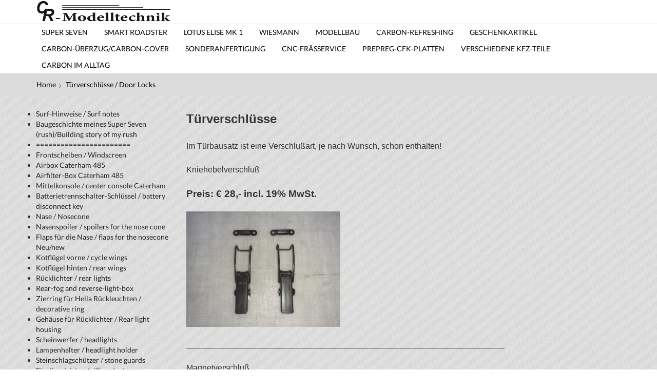

--- FILE ---
content_type: text/html; charset=UTF-8
request_url: https://cr-modelltechnik.com/tuerverschluesse/
body_size: 69247
content:
<!DOCTYPE html>
<html lang="de-DE" xmlns="http://www.w3.org/1999/xhtml" prefix="og: http://ogp.me/ns# fb: http://www.facebook.com/2008/fbml" >
<head>
<meta charset="UTF-8" />
<meta name="viewport" content="width=device-width, initial-scale=1.0, maximum-scale=1.0, user-scalable=0"/>
<title>Türverschlüsse / door locks &#8211; CR-Modelltechnik</title>
<link rel='dns-prefetch' href='//s.w.org' />
<link rel="alternate" type="application/rss+xml" title="CR-Modelltechnik &raquo; Feed" href="https://cr-modelltechnik.com/feed/" />
<link rel="alternate" type="application/rss+xml" title="CR-Modelltechnik &raquo; Kommentar-Feed" href="https://cr-modelltechnik.com/comments/feed/" />
<script type="text/javascript">
window._wpemojiSettings = {"baseUrl":"https:\/\/s.w.org\/images\/core\/emoji\/13.0.1\/72x72\/","ext":".png","svgUrl":"https:\/\/s.w.org\/images\/core\/emoji\/13.0.1\/svg\/","svgExt":".svg","source":{"concatemoji":"https:\/\/cr-modelltechnik.com\/wp-includes\/js\/wp-emoji-release.min.js?ver=5.6.2"}};
!function(e,a,t){var n,r,o,i=a.createElement("canvas"),p=i.getContext&&i.getContext("2d");function s(e,t){var a=String.fromCharCode;p.clearRect(0,0,i.width,i.height),p.fillText(a.apply(this,e),0,0);e=i.toDataURL();return p.clearRect(0,0,i.width,i.height),p.fillText(a.apply(this,t),0,0),e===i.toDataURL()}function c(e){var t=a.createElement("script");t.src=e,t.defer=t.type="text/javascript",a.getElementsByTagName("head")[0].appendChild(t)}for(o=Array("flag","emoji"),t.supports={everything:!0,everythingExceptFlag:!0},r=0;r<o.length;r++)t.supports[o[r]]=function(e){if(!p||!p.fillText)return!1;switch(p.textBaseline="top",p.font="600 32px Arial",e){case"flag":return s([127987,65039,8205,9895,65039],[127987,65039,8203,9895,65039])?!1:!s([55356,56826,55356,56819],[55356,56826,8203,55356,56819])&&!s([55356,57332,56128,56423,56128,56418,56128,56421,56128,56430,56128,56423,56128,56447],[55356,57332,8203,56128,56423,8203,56128,56418,8203,56128,56421,8203,56128,56430,8203,56128,56423,8203,56128,56447]);case"emoji":return!s([55357,56424,8205,55356,57212],[55357,56424,8203,55356,57212])}return!1}(o[r]),t.supports.everything=t.supports.everything&&t.supports[o[r]],"flag"!==o[r]&&(t.supports.everythingExceptFlag=t.supports.everythingExceptFlag&&t.supports[o[r]]);t.supports.everythingExceptFlag=t.supports.everythingExceptFlag&&!t.supports.flag,t.DOMReady=!1,t.readyCallback=function(){t.DOMReady=!0},t.supports.everything||(n=function(){t.readyCallback()},a.addEventListener?(a.addEventListener("DOMContentLoaded",n,!1),e.addEventListener("load",n,!1)):(e.attachEvent("onload",n),a.attachEvent("onreadystatechange",function(){"complete"===a.readyState&&t.readyCallback()})),(n=t.source||{}).concatemoji?c(n.concatemoji):n.wpemoji&&n.twemoji&&(c(n.twemoji),c(n.wpemoji)))}(window,document,window._wpemojiSettings);
</script>
<style type="text/css">
img.wp-smiley,
img.emoji {
display: inline !important;
border: none !important;
box-shadow: none !important;
height: 1em !important;
width: 1em !important;
margin: 0 .07em !important;
vertical-align: -0.1em !important;
background: none !important;
padding: 0 !important;
}
</style>
<link rel='stylesheet' id='wp-block-library-css'  href='//cr-modelltechnik.com/wp-content/cache/wpfc-minified/ei9k5duo/c7awp.css' type='text/css' media='all' />
<link rel='stylesheet' id='etheme-parent-style-css'  href='//cr-modelltechnik.com/wp-content/cache/wpfc-minified/fu2a4lgf/1311.css' type='text/css' media='all' />
<link rel='stylesheet' id='etheme-wpb-style-css'  href='//cr-modelltechnik.com/wp-content/cache/wpfc-minified/dvaykphq/1311.css' type='text/css' media='all' />
<link rel='stylesheet' id='js_composer_front-css'  href='//cr-modelltechnik.com/wp-content/cache/wpfc-minified/df1fwai2/e0gvo.css' type='text/css' media='all' />
<link rel='stylesheet' id='etheme-cookie-notice-style-css'  href='//cr-modelltechnik.com/wp-content/cache/wpfc-minified/e32cs82i/1311.css' type='text/css' media='all' />
<link rel='stylesheet' id='etheme-sidebar-css'  href='//cr-modelltechnik.com/wp-content/cache/wpfc-minified/kbogs2jk/1311.css' type='text/css' media='all' />
<link rel='stylesheet' id='etheme-breadcrumbs-css'  href='//cr-modelltechnik.com/wp-content/cache/wpfc-minified/e2aieccb/1311.css' type='text/css' media='all' />
<link rel='stylesheet' id='etheme-back-top-css'  href='//cr-modelltechnik.com/wp-content/cache/wpfc-minified/k2rvjmap/1311.css' type='text/css' media='all' />
<style id='xstore-icons-font-inline-css' type='text/css'>
@font-face {
font-family: 'xstore-icons';
src:
url('https://cr-modelltechnik.com/wp-content/themes/xstore/fonts/xstore-icons-light.ttf') format('truetype'),
url('https://cr-modelltechnik.com/wp-content/themes/xstore/fonts/xstore-icons-light.woff2') format('woff2'),
url('https://cr-modelltechnik.com/wp-content/themes/xstore/fonts/xstore-icons-light.woff') format('woff'),
url('https://cr-modelltechnik.com/wp-content/themes/xstore/fonts/xstore-icons-light.svg#xstore-icons') format('svg');
font-weight: normal;
font-style: normal;
font-display: swap;
}
</style>
<link rel='stylesheet' id='xstore-kirki-styles-css'  href='//cr-modelltechnik.com/wp-content/cache/wpfc-minified/m0b7ifkk/c7awp.css' type='text/css' media='all' />
<link rel='stylesheet' id='etheme_customizer_frontend_css-css'  href='//cr-modelltechnik.com/wp-content/cache/wpfc-minified/7j9bifxc/e0gvo.css' type='text/css' media='all' />
<link rel='stylesheet' id='etheme-header-menu-css'  href='//cr-modelltechnik.com/wp-content/cache/wpfc-minified/78hthvaj/1311.css' type='text/css' media='all' />
<style id='et-options-style-inline-css' type='text/css'>
.header-main-menu.et_element-top-level .menu {
margin-right:-5px;
margin-left:-5px;
}
@media only screen and (max-width: 992px) {
.header-wrapper,
.site-header-vertical {
display: none;
}
}
@media only screen and (min-width: 991px) {
.mobile-header-wrapper {
display: none;
}
}
@media only screen and (max-width: 992px) {
.mob-hide {
display: none;
}
.mob-full-width {
width: 100% !important;
}
.mob-full-width-children > * {
width: 100%;
}
.mob-et-content-right .et-mini-content,
.mob-et-content-right .ajax-search-form .ajax-results-wrapper {
left: auto;
right: 0;
}
.mob-et-content-left .et-mini-content,
.mob-et-content-left .ajax-search-form .ajax-results-wrapper {
right: auto;
left: 0;
}
/* alignments on mobile */
.mob-align-start {
text-align: start;
}
.mob-align-center {
text-align: center;
}
.mob-align-end {
text-align: end;
}
.mob-align-justify {
text-align: justify;
}
/* justify content */
.mob-justify-content-start {
justify-content: flex-start;
text-align: start
}
.mob-justify-content-end {
justify-content: flex-end;
text-align: end
}
.mob-justify-content-center {
justify-content: center;
text-align: center
}
.mob-justify-content-between {
justify-content: space-between;
}
.mob-justify-content-around {
justify-content: space-around;
}
.mob-justify-content-inherit {
justify-content: inherit;
text-align: inherit
}
.mob-flex-wrap {
flex-wrap: wrap;
}
}
@media only screen and (min-width: 993px) {
.dt-hide {
display: none;
}
}
</style>
<script type='text/javascript' src='https://cr-modelltechnik.com/wp-includes/js/jquery/jquery.min.js?ver=3.5.1' id='jquery-core-js'></script>
<script type='text/javascript' src='https://cr-modelltechnik.com/wp-includes/js/jquery/jquery-migrate.min.js?ver=3.3.2' id='jquery-migrate-js'></script>
<script type='text/javascript' id='etheme_customizer_frontend_js-js-extra'>
/* <![CDATA[ */
var etCoreConfig = {"ajaxurl":"https:\/\/cr-modelltechnik.com\/wp-admin\/admin-ajax.php","noSuggestionNotice":"No results were found.","Product":"Products","Pages":"Pages","Post":"Posts","Portfolio":"Portfolio","Product_found":"Products found","Pages_found":"Pages found","Post_found":"Posts found","Portfolio_found":"Portfolio found","show_more":"Show {{count}} more","woocommerce":"","single_product_builder":"","fancy_select_categories":"","ajaxProductNotify":"1","mobHeaderStart":"992","noSuggestionNoticeWithMatches":"No results were found.<p>No items matched your search {{search_value}}.<\/p>"};
/* ]]> */
</script>
<script type='text/javascript' src='https://cr-modelltechnik.com/wp-content/plugins/et-core-plugin/app/models/customizer/frontend/js/frontend-script.min.js?ver=5.6.2' id='etheme_customizer_frontend_js-js'></script>
<link rel="https://api.w.org/" href="https://cr-modelltechnik.com/wp-json/" /><link rel="alternate" type="application/json" href="https://cr-modelltechnik.com/wp-json/wp/v2/pages/798" /><link rel="EditURI" type="application/rsd+xml" title="RSD" href="https://cr-modelltechnik.com/xmlrpc.php?rsd" />
<link rel="wlwmanifest" type="application/wlwmanifest+xml" href="https://cr-modelltechnik.com/wp-includes/wlwmanifest.xml" /> 
<meta name="generator" content="WordPress 5.6.2" />
<link rel="canonical" href="https://cr-modelltechnik.com/tuerverschluesse/" />
<link rel='shortlink' href='https://cr-modelltechnik.com/?p=798' />
<link rel="alternate" type="application/json+oembed" href="https://cr-modelltechnik.com/wp-json/oembed/1.0/embed?url=https%3A%2F%2Fcr-modelltechnik.com%2Ftuerverschluesse%2F" />
<link rel="alternate" type="text/xml+oembed" href="https://cr-modelltechnik.com/wp-json/oembed/1.0/embed?url=https%3A%2F%2Fcr-modelltechnik.com%2Ftuerverschluesse%2F&#038;format=xml" />
<link rel="prefetch" as="font" href="https://cr-modelltechnik.com/wp-content/themes/xstore/fonts/xstore-icons-light.woff?v=9.0.1" type="font/woff">
<link rel="prefetch" as="font" href="https://cr-modelltechnik.com/wp-content/themes/xstore/fonts/xstore-icons-light.woff2?v=9.0.1" type="font/woff2">
<meta name="generator" content="Powered by WPBakery Page Builder - drag and drop page builder for WordPress."/>
<style type="text/css">.broken_link, a.broken_link {
text-decoration: line-through;
}</style><link rel="icon" href="https://cr-modelltechnik.com/wp-content/uploads/2020/12/cropped-icon-2-1-32x32.jpg" sizes="32x32" />
<link rel="icon" href="https://cr-modelltechnik.com/wp-content/uploads/2020/12/cropped-icon-2-1-192x192.jpg" sizes="192x192" />
<link rel="apple-touch-icon" href="https://cr-modelltechnik.com/wp-content/uploads/2020/12/cropped-icon-2-1-180x180.jpg" />
<meta name="msapplication-TileImage" content="https://cr-modelltechnik.com/wp-content/uploads/2020/12/cropped-icon-2-1-270x270.jpg" />
<style id="kirki-inline-styles">.et_b_header-logo.et_element-top-level img{width:410px;}.mobile-header-wrapper .et_b_header-logo.et_element-top-level img{width:320px;}.et_b_header-logo.et_element-top-level{border-style:solid;}.header-top .et-wrap-columns, .header-top .widget_nav_menu .menu > li > a{min-height:20px;}.header-top .widget_nav_menu .menu > li > a, .header-top #lang_sel a.lang_sel_sel, .header-top .wcml-dropdown a.wcml-cs-item-toggle{line-height:20px;}.mobile-header-wrapper .header-top .et-wrap-columns, .mobile-header-wrapper .header-top .widget_nav_menu .menu > li > a{min-height:40px;}.mobile-header-wrapper .header-top .widget_nav_menu .menu > li > a, .mobile-header-wrapper .header-top #lang_sel a.lang_sel_sel, .mobile-header-wrapper .header-top .wcml-dropdown a.wcml-cs-item-toggle{line-height:40px;}.header-top{text-transform:capitalize;--content-zoom:calc(100em * .01);background:#ffffff;background-color:#ffffff;background-repeat:no-repeat;background-position:center center;color:#555555;border-style:solid;border-color:#e1e1e1;}.mobile-header-wrapper .header-top{--content-zoom:calc(100em * .01);background:#ffffff;background-color:#ffffff;background-repeat:no-repeat;background-position:center center;color:#000000;}.header-main .et-wrap-columns, .header-main .widget_nav_menu .menu > li > a{min-height:0px;}.header-main .widget_nav_menu .menu > li > a, .header-main #lang_sel a.lang_sel_sel, .header-main .wcml-dropdown a.wcml-cs-item-toggle{line-height:0px;}.mobile-header-wrapper .header-main .et-wrap-columns, .mobile-header-wrapper .header-main .widget_nav_menu .menu > li > a{min-height:40px;}.mobile-header-wrapper .header-main .widget_nav_menu .menu > li > a, .mobile-header-wrapper .header-main #lang_sel a.lang_sel_sel, .mobile-header-wrapper .header-main .wcml-dropdown a.wcml-cs-item-toggle{line-height:40px;}.header-main{text-transform:uppercase;--content-zoom:calc(100em * .01);background:#ffffff;background-color:#ffffff;background-repeat:no-repeat;background-position:center center;color:#000000;border-style:solid;}.mobile-header-wrapper .header-main{--content-zoom:calc(100em * .01);background:#ffffff;background-color:#ffffff;background-repeat:no-repeat;background-position:center center;color:#000000;}.header-bottom .et-wrap-columns, .header-bottom .widget_nav_menu .menu > li > a{min-height:0px;}.header-bottom .widget_nav_menu .menu > li > a, .header-bottom #lang_sel a.lang_sel_sel, .header-bottom .wcml-dropdown a.wcml-cs-item-toggle{line-height:0px;}.mobile-header-wrapper .header-bottom .et-wrap-columns, .mobile-header-wrapper .header-bottom .widget_nav_menu .menu > li > a{min-height:40px;}.mobile-header-wrapper .header-bottom .widget_nav_menu .menu > li > a, .mobile-header-wrapper .header-bottom #lang_sel a.lang_sel_sel, .mobile-header-wrapper .header-bottom .wcml-dropdown a.wcml-cs-item-toggle{line-height:40px;}.header-bottom{text-transform:uppercase;--content-zoom:calc(100em * .01);background:#000000;background-color:#000000;background-repeat:no-repeat;background-position:center center;color:#ffffff;border-style:solid;border-color:#e1e1e1;}.mobile-header-wrapper .header-bottom{--content-zoom:calc(100em * .01);background:#ffffff;background-color:#ffffff;background-repeat:no-repeat;background-position:center center;color:#000000;}.sticky-on .header-main .et-wrap-columns, #header[data-type="smart"].sticky-on .header-main .et-wrap-columns{min-height:64px;}#header.sticky-on .header-main .widget_nav_menu .menu > li > a, #header[data-type="smart"].sticky-on .header-main .widget_nav_menu .menu > li > a, #header.sticky-on .header-main #lang_sel a.lang_sel_sel, #header[data-type="smart"].sticky-on .header-main #lang_sel a.lang_sel_sel, #header.sticky-on .header-main .wcml-dropdown a.wcml-cs-item-toggle, #header[data-type="smart"].sticky-on .header-main .wcml-dropdown a.wcml-cs-item-toggle{line-height:64px;}.sticky-on .mobile-header-wrapper .header-main .et-wrap-columns, #header[data-type="smart"].sticky-on .mobile-header-wrapper .header-main .et-wrap-columns{min-height:60px;}.sticky-on .mobile-header-wrapper .header-main .widget_nav_menu .menu > li > a, #header[data-type="smart"].sticky-on .mobile-header-wrapper .header-main .widget_nav_menu .menu > li > a, .sticky-on .mobile-header-wrapper .header-main #lang_sel a.lang_sel_sel, #header[data-type="smart"].sticky-on .mobile-header-wrapper .header-main #lang_sel a.lang_sel_sel, .sticky-on .mobile-header-wrapper .header-main .wcml-dropdown a.wcml-cs-item-toggle, #header[data-type="smart"].sticky-on .mobile-header-wrapper .header-main .wcml-dropdown a.wcml-cs-item-toggle{line-height:60px;}.sticky-on .header-main{background:#ffffff;background-color:#ffffff;background-repeat:no-repeat;background-position:center center;color:#000000;}.mobile-header-wrapper .sticky-on .header-main, .sticky-on .mobile-header-wrapper .header-main{background:#ffffff;background-color:#ffffff;background-repeat:no-repeat;background-position:center center;color:#000000;}.header-main-menu.et_element-top-level{--content-zoom:calc(100em * .01);justify-content:flex-start;}.mobile-device .header-main-menu.et_element-top-level{--content-zoom:calc(100em * .01);}.header-main-menu.et_element-top-level .menu > li > a{letter-spacing:0px;text-transform:inherit;border-style:solid;border-color:#ffffff;}.header-main-menu.et_element-top-level.menu-items-custom .menu > li > a{background-color:#ffffff;-webkit-border-radius:20px;-moz-border-radius:20px;border-radius:20px;}.header-main-menu.et_element-top-level .menu > li > a:hover, .header-main-menu.et_element-top-level .menu > .current-menu-item > a, .header-main-menu.et_element-top-level.menu-items-custom .menu > li > a:hover, .header-main-menu.et_element-top-level.menu-items-custom .menu > .current-menu-item > a{color:#222222;}.header-main-menu.et_element-top-level.menu-items-custom .menu > li > a:hover, .header-main-menu.et_element-top-level.menu-items-custom .menu > .current-menu-item > a{background-color:#ffffff;}.header-main-menu.et_element-top-level .menu > li > a:hover, .header-main-menu.et_element-top-level .menu > .current-menu-item > a{border-color:#222222;}.header-main-menu2.et_element-top-level{--content-zoom:calc(100em * .01);justify-content:flex-start;}.mobile-device .header-main-menu2.et_element-top-level{--content-zoom:calc(100em * .01);}.header-main-menu2.et_element-top-level .menu > li > a{letter-spacing:0px;text-transform:inherit;border-style:solid;}.header-main-menu2.et_element-top-level .menu > li > a:hover, .header-main-menu2.et_element-top-level .menu > .current-menu-item > a, .header-main-menu2.et_element-top-level.menu-items-custom .menu > li > a:hover, .header-main-menu2.et_element-top-level.menu-items-custom .menu > .current-menu-item > a{color:#888888;}.et_b_header-menu.et_element-top-level .nav-sublist-dropdown, .site-header .widget_nav_menu .menu > li > .sub-menu, .site-header .etheme_widget_menu .nav-sublist-dropdown{--content-zoom:calc(100em * .01);}.et_b_header-menu.et_element-top-level .item-design-dropdown .nav-sublist-dropdown ul > li > a, .site-header .widget_nav_menu .menu > li > .sub-menu a, .site-header .etheme_widget_menu .item-design-dropdown .nav-sublist-dropdown ul > li > a{letter-spacing:0px;text-transform:none;}.et_b_header-menu.et_element-top-level .nav-sublist-dropdown:not(.nav-sublist), .et_b_header-menu.et_element-top-level .item-design-dropdown .nav-sublist-dropdown ul > li .nav-sublist ul, .site-header .widget_nav_menu .menu > li > .sub-menu, .site-header .etheme_widget_menu .nav-sublist-dropdown:not(.nav-sublist), .site-header .etheme_widget_menu .item-design-dropdown .nav-sublist-dropdown ul > li .nav-sublist ul{background-color:#ffffff;}.et_b_header-menu.et_element-top-level .nav-sublist-dropdown .item-link, .et_b_header-menu.et_element-top-level .nav-sublist-dropdown .item-link:hover, .et_b_header-menu.et_element-top-level .item-design-dropdown .nav-sublist-dropdown ul > li > a:hover, .site-header .widget_nav_menu .menu > li > .sub-menu a, .site-header .widget_nav_menu .menu > li > .sub-menu a:hover, .site-header .etheme_widget_menu .nav-sublist-dropdown .item-link, .site-header .etheme_widget_menu .nav-sublist-dropdown .item-link:hover, .site-header .etheme_widget_menu .item-design-dropdown .nav-sublist-dropdown ul > li > a:hover{color:#000000;}.et_b_header-menu.et_element-top-level .item-design-dropdown .nav-sublist-dropdown:not(.nav-sublist), .et_b_header-menu.et_element-top-level .item-design-dropdown .nav-sublist-dropdown ul > li .nav-sublist ul, .et_b_header-menu.et_element-top-level .item-design-mega-menu .nav-sublist-dropdown:not(.nav-sublist), .site-header .widget_nav_menu .menu > li .sub-menu, .site-header .etheme_widget_menu .item-design-dropdown .nav-sublist-dropdown:not(.nav-sublist), .site-header .etheme_widget_menu .item-design-dropdown .nav-sublist-dropdown ul > li .nav-sublist ul, .site-header .etheme_widget_menu .item-design-mega-menu .nav-sublist-dropdown:not(.nav-sublist){border-style:solid;}.et_b_header-menu .secondary-menu-wrapper .secondary-title{font-weight:400;text-transform:inherit;background-color:#ffffff;color:#000000;border-style:solid;-webkit-border-radius:0px;-moz-border-radius:0px;border-radius:0px;}.et_b_header-menu .secondary-menu-wrapper .menu > li > a{font-weight:400;text-transform:inherit;}.et_b_header-menu .secondary-menu-wrapper .menu{--content-zoom:calc(100em * .01);border-style:solid;border-color:#e1e1e1;}.et_b_header-mobile-menu > span svg{width:1.3em;height:1.3em;}.mobile-header-wrapper .et_b_header-mobile-menu > span svg{width:1em;height:1em;}.mobile-menu-content .et_b_header-logo img{width:120px;}.et_b_header-mobile-menu > .et-element-label-wrapper .et-toggle, .et_b_header-mobile-menu > .et-element-label-wrapper .et-popup_toggle{border-style:solid;border-color:#e1e1e1;-webkit-border-radius:0px;-moz-border-radius:0px;border-radius:0px;}.mobile-menu-content{font-weight:400;text-transform:capitalize;color:#000000;}.et_b_header-mobile-menu > .et-mini-content{--content-zoom:calc(100em * .01);}.et_b_header-mobile-menu .et-mini-content{background-color:#ffffff;}.et_b_header-mobile-menu > .et-mini-content, .mobile-menu-popup .et-popup-content{border-style:solid;border-color:#e1e1e1;}.et_b_header-wishlist.et_element-top-level > a svg{width:1.1em;height:1.1em;}.mobile-header-wrapper .et_b_header-wishlist.et_element-top-level > a svg{width:1.4em;height:1.4em;}.et_b_header-wishlist.et_element-top-level > a{color:var(--current-color);border-style:solid;-webkit-border-radius:0px;-moz-border-radius:0px;border-radius:0px;}.et_b_header-wishlist.et_element-top-level .et-mini-content{--content-zoom:calc(100em * .01);}.mobile-header-wrapper .et_b_header-wishlist.et_element-top-level .et-mini-content{--content-zoom:calc(100em * .01);}.et_b_header-wishlist.et_element-top-level .et-mini-content, .et_b_mobile-panel-wishlist .et-mini-content{background-color:#ffffff;color:#000000;}.et_b_header-wishlist .et-mini-content, .et-mobile-panel .et_b_mobile-panel-wishlist .et-mini-content{border-style:solid;}.et_b_header-wishlist .et-mini-content, .et_b_header-wishlist .cart-widget-products, .et_b_header-wishlist.et-off-canvas .product_list_widget li:not(:last-child), .et_b_mobile-panel-wishlist .et-mini-content, .et_b_mobile-panel-wishlist .cart-widget-products, .et_b_mobile-panel-wishlist.et-off-canvas .product_list_widget li:not(:last-child){border-color:#e1e1e1;}.et_b_header-compare.et_element-top-level > a svg{width:1.3em;height:1.3em;}.mobile-header-wrapper .et_b_header-compare.et_element-top-level > a svg{width:1.4em;height:1.4em;}.et_b_header-compare.et_element-top-level > a{color:var(--current-color);border-style:solid;border-color:#e1e1e1;-webkit-border-radius:0px;-moz-border-radius:0px;border-radius:0px;}.et_b_header-account.et_element-top-level > a svg{width:1em;height:1em;}.mobile-header-wrapper .et_b_header-account.et_element-top-level > a svg{width:1.4em;height:1.4em;}.et_b_header-account.et_element-top-level > a{color:var(--current-color);border-style:solid;border-color:#e1e1e1;-webkit-border-radius:0px;-moz-border-radius:0px;border-radius:0px;}.et_b_header-account.et_element-top-level .et-mini-content, .et_b_header-account.et_element-top-level-popup{--content-zoom:calc(100em * .01);}.et_b_header-account.et_element-top-level .et-mini-content{background-color:#ffffff;color:#000000;border-style:solid;border-color:#e1e1e1;}.et_b_header-search.et_element-top-level > span svg, .et_b_header-search.et_element-top-level .search-button svg{width:1em;height:1em;}.et_b_header-search.et_element-top-level > span img, .et_b_header-search.et_element-top-level .search-button img{max-width:1em;max-height:1em;}.mobile-header-wrapper .et_b_header-search.et_element-top-level > span svg, .mobile-header-wrapper .et_b_header-search.et_element-top-level .search-button svg{width:1em;height:1em;}.mobile-header-wrapper .et_b_header-search.et_element-top-level > span img, .mobile-header-wrapper .et_b_header-search.et_element-top-level .search-button img{max-width:1em;max-height:1em;}.et_b_header-search.et_element-top-level .input-row{width:100%;}.mobile-header-wrapper .et_b_header-search.et_element-top-level .input-row{width:100%;}.et_b_header-search.et_element-top-level input[type="text"], .et_b_header-search.et_element-top-level select, .et_b_header-search.et_element-top-level .fancy-select .fancy-placeholder-text, .et_b_header-search.et_element-top-level .search-button{height:34px;line-height:calc(34px / 2);}.et_b_header-search.et_element-top-level input[type="text"]{max-width:calc(100% - 34px);}.et_b_header-search.et_element-top-level .search-button{width:34px;background-color:#0a0a0a;}.mobile-header-wrapper .et_b_header-search.et_element-top-level input[type="text"], .mobile-header-wrapper .et_b_header-search.et_element-top-level select, .mobile-header-wrapper .et_b_header-search.et_element-top-level .fancy-select .fancy-placeholder-text, .mobile-header-wrapper .et_b_header-search.et_element-top-level .search-button{height:40px;line-height:calc(40px / 2);}.mobile-header-wrapper .et_b_header-search.et_element-top-level input[type="text"]{max-width:calc(100% - 40px);}.mobile-header-wrapper .et_b_header-search.et_element-top-level .search-button{width:40px;}.et_b_header-search.et_element-top-level .input-row, .et_b_header-search.et_element-top-level .input-row .search-button{-webkit-border-radius:30px;-moz-border-radius:30px;border-radius:30px;}.mobile-header-wrapper .et_b_header-search.et_element-top-level .input-row, .mobile-header-wrapper .et_b_header-search.et_element-top-level .input-row .search-button{-webkit-border-radius:0px;-moz-border-radius:0px;border-radius:0px;}.et_b_header-search.et_element-top-level input[type="text"], .et_b_header-search.et_element-top-level input[type="text"]::-webkit-input-placeholder{color:#888888;}.et_b_header-search.et_element-top-level .input-row, .et_b_header-search.et_element-top-level input[type="text"]{background-color:#fff;}.et_b_header-search.et_element-top-level .search-button, .et_b_header-search.et_element-top-level .clear{color:#ffffff;}.et_b_header-search.et_element-top-level .input-row, .ajax-search-form input[type="text"]{border-style:solid;}.et_b_header-search.et_element-top-level .input-row, .ajax-search-form input[type="text"], .ajax-search-form input[type="text"]:focus{border-color:#e1e1e1;}.et_b_header-search.et_element-top-level .et_b_search-icon{border-style:solid;}.ajax-search-form:not(.input-icon) .autocomplete-suggestions, .ajax-search-form.input-icon{--content-zoom:calc(100em * .01);}.mobile-header-wrapper .ajax-search-form:not(.input-icon) .autocomplete-suggestions, .mobile-header-wrapper .ajax-search-form.input-icon{--content-zoom:calc(100em * .01);}.ajax-search-form .ajax-results-wrapper .autocomplete-suggestions, .ajax-search-form.input-icon{border-style:solid;border-color:#e1e1e1;}.et_b_header-socials.et_element-top-level{--content-zoom:calc(179em * .01);}.mobile-header-wrapper .et_b_header-socials.et_element-top-level{--content-zoom:calc(100em * .01);}.et_b_header-socials.et_element-top-level.flex-row a{margin:0 5px;}.et_b_header-socials.et_element-top-level.flex-col a + a{margin:5px 0 0 0;}.mobile-header-wrapper .et_b_header-socials.et_element-top-level.flex-row a{margin:0 5px;}.mobile-header-wrapper .et_b_header-socials.et_element-top-level.flex-col a + a{margin:5px 0 0 0;}.et_b_header-contacts.et_element-top-level .contact{border-style:solid;}.header-newsletter-popup .et-popup-content-custom-dimenstions{width:550px;height:250px;}.header-newsletter-popup .et-popup-content{background:#ffffff;background-color:#ffffff;background-repeat:no-repeat;background-position:center center;border-style:solid;}.header-newsletter-popup .et-popup-content, .header-newsletter-popup .et-close-popup{color:#000000;}.et_b_header-button{text-transform:none;font-size:calc(var(--content-zoom) * 1);background-color:#000000;color:#ffffff!important;border-style:solid;border-color:#e1e1e1;-webkit-border-radius:30px;-moz-border-radius:30px;border-radius:30px;}.et_b_header-button:hover{background-color:#ffffff;color:#000000!important;}.et_promo_text_carousel{--promo-text-height:30px;background-color:#000000;color:#ffffff;}.et-mobile-panel-wrapper .et-mobile-panel .et-wrap-columns{height:60px;}.et_b_mobile-panel-more_toggle .et-mini-content{height:calc(100% - 60px + 1px);}.et-mobile-panel-wrapper{--content-zoom:calc(100em * .01);}.et-mobile-panel-wrapper, .et_b_mobile-panel-more_toggle .et-mini-content, .et_b_mobile-panel-more_toggle .et-mini-content, .et-mobile-panel .et_column{background:#ffffff;background-color:#ffffff;background-repeat:no-repeat;background-position:center center;}.et-mobile-panel-wrapper, .et_b_mobile-panel-more_toggle .et-mini-content, .et_b_mobile-panel-more_toggle .et-mini-content{color:#000000;}.et-mobile-panel .et_column.active{color:var(--current-color);}@media only screen and (min-width: 993px){.et_b_dt_header-overlap .page-heading{padding-top:13em;padding-bottom:5em;}}@media only screen and (max-width: 992px){.et_b_mob_header-overlap .page-heading{padding-top:11em;padding-bottom:1.2em;}.et-mobile-panel-wrapper:not(.mob-hide):not(.outside) ~ .back-top, .et-mobile-panel-wrapper:not(.mob-hide):not(.outside) ~ .et-request-quote, .et-mobile-panel-wrapper:not(.mob-hide):not(.outside) ~ #sales-booster-popup{bottom:calc(60px + 15px);}.et-mobile-panel-wrapper:not(.mob-hide):not(.outside) ~ .back-top.backIn ~ .et-request-quote{bottom:calc(60px + 70px);}}</style><style type="text/css" class="et_custom-css">.page-heading{margin-bottom:25px}.content a{color:#0162b2;text-decoration:underline}.content a:hover{color:#1e1e1e}.content-article a{color:#0162b2;text-decoration:underline}.content-article a:hover{color:#1e1e1e}.entry-author-link,.entry-date{display:none}.entry-meta{display:none}.page-heading{margin-bottom:25px}.swiper-custom-right:not(.et-swiper-elementor-nav),.swiper-custom-left:not(.et-swiper-elementor-nav){background:transparent !important}@media only screen and (max-width:1230px){.swiper-custom-left,.middle-inside .swiper-entry .swiper-button-prev,.middle-inside.swiper-entry .swiper-button-prev{left:-15px}.swiper-custom-right,.middle-inside .swiper-entry .swiper-button-next,.middle-inside.swiper-entry .swiper-button-next{right:-15px}.middle-inbox .swiper-entry .swiper-button-prev,.middle-inbox.swiper-entry .swiper-button-prev{left:8px}.middle-inbox .swiper-entry .swiper-button-next,.middle-inbox.swiper-entry .swiper-button-next{right:8px}.swiper-entry:hover .swiper-custom-left,.middle-inside .swiper-entry:hover .swiper-button-prev,.middle-inside.swiper-entry:hover .swiper-button-prev{left:-5px}.swiper-entry:hover .swiper-custom-right,.middle-inside .swiper-entry:hover .swiper-button-next,.middle-inside.swiper-entry:hover .swiper-button-next{right:-5px}.middle-inbox .swiper-entry:hover .swiper-button-prev,.middle-inbox.swiper-entry:hover .swiper-button-prev{left:5px}.middle-inbox .swiper-entry:hover .swiper-button-next,.middle-inbox.swiper-entry:hover .swiper-button-next{right:5px}}.header-main-menu.et_element-top-level .menu{margin-right:-5px;margin-left:-5px}@media only screen and (max-width:992px){.header-wrapper,.site-header-vertical{display:none}}@media only screen and (min-width:993px){.mobile-header-wrapper{display:none}}.swiper-container{width:auto}.content-product .product-content-image img,.category-grid img,.categoriesCarousel .category-grid img{width:100%}.etheme-elementor-slider:not(.swiper-container-initialized) .swiper-slide{max-width:calc(100% / var(--slides-per-view,4))}.etheme-elementor-slider[data-animation]:not(.swiper-container-initialized,[data-animation=slide],[data-animation=coverflow]) .swiper-slide{max-width:100%}</style><noscript><style> .wpb_animate_when_almost_visible { opacity: 1; }</style></noscript><style type="text/css" data-type="et_vc_shortcodes-custom-css">@media only screen and (max-width: 1199px) and (min-width: 769px) { div.et-md-no-bg { background-image: none !important; } }@media only screen and (max-width: 768px) and (min-width: 480px) { div.et-sm-no-bg { background-image: none !important; } }@media only screen and (max-width: 480px) {div.et-xs-no-bg { background-image: none !important; }}</style></head>
<body class="page-template-default page page-id-798 et_b_dt_header-not-overlap et_b_mob_header-not-overlap breadcrumbs-type-left2  et-preloader-off et-catalog-off et-old-browser wpb-js-composer js-comp-ver-6.6.0 vc_responsive" data-mode="light">
<div class="template-container">
<div class="template-content">
<div class="page-wrapper">
<header id="header" class="site-header sticky"  data-type="smart"><div class="header-wrapper">
<div class="header-top-wrapper ">
<div class="header-top" data-title="Header top">
<div class="et-row-container et-container">
<div class="et-wrap-columns flex align-items-center">		
<div class="et_column et_col-xs-3 et_col-xs-offset-0">
<div class="et_element et_b_header-logo align-end mob-align-start et_element-top-level" >
<a href="https://cr-modelltechnik.com">
<span><img class="et_b_header-logo-img" src="https://cr-modelltechnik.com/wp-content/uploads/2020/12/logo.png" alt="" ></span>
<span class="fixed"><img class="et_b_header-logo-img" src="https://cr-modelltechnik.com/wp-content/uploads/2020/12/logo.png" alt=""></span>
</a>
</div>
</div>
</div>		</div>
</div>
</div>
<div class="header-main-wrapper sticky">
<div class="header-main" data-title="Header main">
<div class="et-row-container et-container">
<div class="et-wrap-columns flex align-items-center">		
<div class="et_column et_col-xs-12 et_col-xs-offset-0">
<style>
.connect-block-element-Jz6v9 {
--connect-block-space: 0px;
margin: 0 -0px;
}
.et_element.connect-block-element-Jz6v9 > div,
.et_element.connect-block-element-Jz6v9 > form.cart {
margin: 0 0px;
}
.et_element.connect-block-element-Jz6v9 > .et_b_header-widget > div, 
.et_element.connect-block-element-Jz6v9 > .et_b_header-widget > ul {
margin-left: 0px;
margin-right: 0px;
}
.et_element.connect-block-element-Jz6v9 .widget_nav_menu .menu > li > a {
margin: 0 0px                    }
/*                    .et_element.connect-block-element-Jz6v9 .widget_nav_menu .menu .menu-item-has-children > a:after {
right: 0px;
}*/
</style>
<div class="et_element et_connect-block flex flex-row connect-block-element-Jz6v9 align-items-center justify-content-start">
<div class="et_element et_b_header-menu header-main-menu flex align-items-center menu-items-custom  justify-content-start et_element-top-level" >
<div class="menu-main-container"><ul id="menu-hauptmenue-1" class="menu"><li id="menu-item-503" class="menu-item menu-item-type-post_type menu-item-object-page menu-item-503 item-level-0 item-design-dropdown"><a href="https://cr-modelltechnik.com/superseven/" class="item-link">Super Seven</a></li>
<li id="menu-item-501" class="menu-item menu-item-type-post_type menu-item-object-page menu-item-501 item-level-0 item-design-dropdown"><a href="https://cr-modelltechnik.com/smart-roadster/" class="item-link">Smart Roadster</a></li>
<li id="menu-item-498" class="menu-item menu-item-type-post_type menu-item-object-page menu-item-498 item-level-0 item-design-dropdown"><a href="https://cr-modelltechnik.com/lotuselise/" class="item-link">Lotus Elise MK 1</a></li>
<li id="menu-item-504" class="menu-item menu-item-type-post_type menu-item-object-page menu-item-504 item-level-0 item-design-dropdown"><a href="https://cr-modelltechnik.com/wiesmann/" class="item-link">Wiesmann</a></li>
<li id="menu-item-499" class="menu-item menu-item-type-post_type menu-item-object-page menu-item-499 item-level-0 item-design-dropdown"><a href="https://cr-modelltechnik.com/modellbau/" class="item-link">Modellbau</a></li>
<li id="menu-item-494" class="menu-item menu-item-type-post_type menu-item-object-page menu-item-494 item-level-0 item-design-dropdown"><a href="https://cr-modelltechnik.com/carbon-refreshing/" class="item-link">Carbon-Refreshing</a></li>
<li id="menu-item-497" class="menu-item menu-item-type-post_type menu-item-object-page menu-item-497 item-level-0 item-design-dropdown"><a href="https://cr-modelltechnik.com/geschenkartikel/" class="item-link">Geschenkartikel</a></li>
<li id="menu-item-495" class="menu-item menu-item-type-post_type menu-item-object-page menu-item-495 item-level-0 item-design-dropdown"><a href="https://cr-modelltechnik.com/carbon-ueberzug/" class="item-link">Carbon-Überzug/carbon-cover</a></li>
<li id="menu-item-502" class="menu-item menu-item-type-post_type menu-item-object-page menu-item-502 item-level-0 item-design-dropdown"><a href="https://cr-modelltechnik.com/sonderanfertigung/" class="item-link">Sonderanfertigung</a></li>
<li id="menu-item-496" class="menu-item menu-item-type-post_type menu-item-object-page menu-item-496 item-level-0 item-design-dropdown"><a href="https://cr-modelltechnik.com/cnc-fraesservice/" class="item-link">CNC-Frässervice</a></li>
<li id="menu-item-500" class="menu-item menu-item-type-post_type menu-item-object-page menu-item-500 item-level-0 item-design-dropdown"><a href="https://cr-modelltechnik.com/prepreg-carbonplatten/" class="item-link">Prepreg-CfK-Platten</a></li>
<li id="menu-item-3091" class="menu-item menu-item-type-post_type menu-item-object-page menu-item-3091 item-level-0 item-design-dropdown"><a href="https://cr-modelltechnik.com/verschiedene-kfz-teile/" class="item-link">Verschiedene KfZ-Teile</a></li>
<li id="menu-item-3092" class="menu-item menu-item-type-post_type menu-item-object-page menu-item-3092 item-level-0 item-design-dropdown"><a href="https://cr-modelltechnik.com/carbon-im-alltag/" class="item-link">Carbon im Alltag</a></li>
</ul></div></div>
</div>        </div>
</div>		</div>
</div>
</div>
</div><div class="mobile-header-wrapper">
<div class="header-top-wrapper ">
<div class="header-top" data-title="Header top">
<div class="et-row-container et-container">
<div class="et-wrap-columns flex align-items-center">		
<div class="et_column et_col-xs-1 et_col-xs-offset-0 pos-static">
<div class="et_element et_b_header-mobile-menu  static et-content_toggle et-off-canvas et-content-left toggles-by-arrow" data-item-click="item">
<span class="et-element-label-wrapper flex  justify-content-start mob-justify-content-start">
<span class="flex-inline align-items-center et-element-label pointer et-toggle valign-center" >
<span class="et_b-icon"><svg version="1.1" xmlns="http://www.w3.org/2000/svg" width="1em" height="1em" viewBox="0 0 24 24"><path d="M0.792 5.904h22.416c0.408 0 0.744-0.336 0.744-0.744s-0.336-0.744-0.744-0.744h-22.416c-0.408 0-0.744 0.336-0.744 0.744s0.336 0.744 0.744 0.744zM23.208 11.256h-22.416c-0.408 0-0.744 0.336-0.744 0.744s0.336 0.744 0.744 0.744h22.416c0.408 0 0.744-0.336 0.744-0.744s-0.336-0.744-0.744-0.744zM23.208 18.096h-22.416c-0.408 0-0.744 0.336-0.744 0.744s0.336 0.744 0.744 0.744h22.416c0.408 0 0.744-0.336 0.744-0.744s-0.336-0.744-0.744-0.744z"></path></svg></span>							</span>
</span>
<div class="et-mini-content">
<span class="et-toggle pos-absolute et-close full-left top">
<svg xmlns="http://www.w3.org/2000/svg" width="0.8em" height="0.8em" viewBox="0 0 24 24">
<path d="M13.056 12l10.728-10.704c0.144-0.144 0.216-0.336 0.216-0.552 0-0.192-0.072-0.384-0.216-0.528-0.144-0.12-0.336-0.216-0.528-0.216 0 0 0 0 0 0-0.192 0-0.408 0.072-0.528 0.216l-10.728 10.728-10.704-10.728c-0.288-0.288-0.768-0.288-1.056 0-0.168 0.144-0.24 0.336-0.24 0.528 0 0.216 0.072 0.408 0.216 0.552l10.728 10.704-10.728 10.704c-0.144 0.144-0.216 0.336-0.216 0.552s0.072 0.384 0.216 0.528c0.288 0.288 0.768 0.288 1.056 0l10.728-10.728 10.704 10.704c0.144 0.144 0.336 0.216 0.528 0.216s0.384-0.072 0.528-0.216c0.144-0.144 0.216-0.336 0.216-0.528s-0.072-0.384-0.216-0.528l-10.704-10.704z"></path>
</svg>
</span>
<div class="et-content mobile-menu-content children-align-inherit">
<div class="et_element et_b_header-logo justify-content-center" >
<a href="https://cr-modelltechnik.com">
<span><img class="et_b_header-logo-img" src="https://cr-modelltechnik.com/wp-content/uploads/2020/12/logo.png" alt="" ></span>
</a>
</div>
<div class="et_element et_b_header-menu header-mobile-menu flex align-items-center" data-title="Menu">
<div class="menu-main-container"><ul id="menu-hauptmenue-3" class="menu"><li id="menu-item-503" class="menu-item menu-item-type-post_type menu-item-object-page menu-item-503 item-level-0 item-design-dropdown"><a href="https://cr-modelltechnik.com/superseven/" class="item-link">Super Seven</a></li>
<li id="menu-item-501" class="menu-item menu-item-type-post_type menu-item-object-page menu-item-501 item-level-0 item-design-dropdown"><a href="https://cr-modelltechnik.com/smart-roadster/" class="item-link">Smart Roadster</a></li>
<li id="menu-item-498" class="menu-item menu-item-type-post_type menu-item-object-page menu-item-498 item-level-0 item-design-dropdown"><a href="https://cr-modelltechnik.com/lotuselise/" class="item-link">Lotus Elise MK 1</a></li>
<li id="menu-item-504" class="menu-item menu-item-type-post_type menu-item-object-page menu-item-504 item-level-0 item-design-dropdown"><a href="https://cr-modelltechnik.com/wiesmann/" class="item-link">Wiesmann</a></li>
<li id="menu-item-499" class="menu-item menu-item-type-post_type menu-item-object-page menu-item-499 item-level-0 item-design-dropdown"><a href="https://cr-modelltechnik.com/modellbau/" class="item-link">Modellbau</a></li>
<li id="menu-item-494" class="menu-item menu-item-type-post_type menu-item-object-page menu-item-494 item-level-0 item-design-dropdown"><a href="https://cr-modelltechnik.com/carbon-refreshing/" class="item-link">Carbon-Refreshing</a></li>
<li id="menu-item-497" class="menu-item menu-item-type-post_type menu-item-object-page menu-item-497 item-level-0 item-design-dropdown"><a href="https://cr-modelltechnik.com/geschenkartikel/" class="item-link">Geschenkartikel</a></li>
<li id="menu-item-495" class="menu-item menu-item-type-post_type menu-item-object-page menu-item-495 item-level-0 item-design-dropdown"><a href="https://cr-modelltechnik.com/carbon-ueberzug/" class="item-link">Carbon-Überzug/carbon-cover</a></li>
<li id="menu-item-502" class="menu-item menu-item-type-post_type menu-item-object-page menu-item-502 item-level-0 item-design-dropdown"><a href="https://cr-modelltechnik.com/sonderanfertigung/" class="item-link">Sonderanfertigung</a></li>
<li id="menu-item-496" class="menu-item menu-item-type-post_type menu-item-object-page menu-item-496 item-level-0 item-design-dropdown"><a href="https://cr-modelltechnik.com/cnc-fraesservice/" class="item-link">CNC-Frässervice</a></li>
<li id="menu-item-500" class="menu-item menu-item-type-post_type menu-item-object-page menu-item-500 item-level-0 item-design-dropdown"><a href="https://cr-modelltechnik.com/prepreg-carbonplatten/" class="item-link">Prepreg-CfK-Platten</a></li>
<li id="menu-item-3091" class="menu-item menu-item-type-post_type menu-item-object-page menu-item-3091 item-level-0 item-design-dropdown"><a href="https://cr-modelltechnik.com/verschiedene-kfz-teile/" class="item-link">Verschiedene KfZ-Teile</a></li>
<li id="menu-item-3092" class="menu-item menu-item-type-post_type menu-item-object-page menu-item-3092 item-level-0 item-design-dropdown"><a href="https://cr-modelltechnik.com/carbon-im-alltag/" class="item-link">Carbon im Alltag</a></li>
</ul></div>                    </div>
</div>
</div>
</div>
</div>
<div class="et_column et_col-xs-3 et_col-xs-offset-0">
<div class="et_element et_b_header-logo align-end mob-align-start et_element-top-level" >
<a href="https://cr-modelltechnik.com">
<span><img class="et_b_header-logo-img" src="https://cr-modelltechnik.com/wp-content/uploads/2020/12/logo.png" alt="" ></span>
<span class="fixed"><img class="et_b_header-logo-img" src="https://cr-modelltechnik.com/wp-content/uploads/2020/12/logo.png" alt=""></span>
</a>
</div>
</div>
</div>		</div>
</div>
</div>
</div></header>
<div class="page-heading bc-type-left2 bc-effect-none bc-color-dark">
<div class="container">
<div class="row">
<div class="col-md-12 a-center">
<div class="breadcrumbs"><div id="breadcrumb"><a href="https://cr-modelltechnik.com">Home</a> <span class="delimeter"><i class="et-icon et-right-arrow"></i></span> </div></div> <h1 class="title"><span>Türverschlüsse / door locks</span></h1>				</div>
</div>
</div>
</div>
<div class="container content-page sidebar-mobile-top">
<div class="sidebar-position-left">
<div class="row">
<div class="content col-md-9 col-md-push-3">
<p><span style="font-size: 18pt;"><strong><span style="font-family: arial, helvetica, sans-serif;">Türverschlüsse</span></strong></span></p>
<p><span style="font-family: arial, helvetica, sans-serif;">Im Türbausatz ist eine Verschlußart, je nach Wunsch, schon enthalten!</span></p>
<p><span style="font-family: arial, helvetica, sans-serif;">Kniehebelverschluß</span></p>
<p><span style="font-size: 14pt;"><strong><span style="font-family: arial, helvetica, sans-serif;">Preis: € 28,- incl. 19% MwSt.</span></strong></span></p>
<p><img loading="lazy" class="alignnone size-medium wp-image-781" src="https://cr-modelltechnik.com/wp-content/uploads/2021-01-30-14.08.00-300x225.jpg" alt="" width="300" height="225" srcset="https://cr-modelltechnik.com/wp-content/uploads/2021-01-30-14.08.00-300x225.jpg 300w, https://cr-modelltechnik.com/wp-content/uploads/2021-01-30-14.08.00-1024x768.jpg 1024w, https://cr-modelltechnik.com/wp-content/uploads/2021-01-30-14.08.00-768x576.jpg 768w, https://cr-modelltechnik.com/wp-content/uploads/2021-01-30-14.08.00-1536x1152.jpg 1536w, https://cr-modelltechnik.com/wp-content/uploads/2021-01-30-14.08.00-2048x1536.jpg 2048w, https://cr-modelltechnik.com/wp-content/uploads/2021-01-30-14.08.00-1x1.jpg 1w, https://cr-modelltechnik.com/wp-content/uploads/2021-01-30-14.08.00-10x8.jpg 10w" sizes="(max-width: 300px) 100vw, 300px" /></p>
<p><span style="font-family: arial, helvetica, sans-serif;">_____________________________________________________________________</span></p>
<p><span style="font-family: arial, helvetica, sans-serif;">Magnetverschluß</span></p>
<p><span style="font-size: 14pt;"><strong><span style="font-family: arial, helvetica, sans-serif;">Preis: € 28,- incl. 19% MwSt.</span></strong></span></p>
<p><img loading="lazy" class="alignnone size-medium wp-image-799" src="https://cr-modelltechnik.com/wp-content/uploads/2021-01-30-14.06.21-1-scaled-e1612041973797-300x156.jpg" alt="" width="300" height="156" srcset="https://cr-modelltechnik.com/wp-content/uploads/2021-01-30-14.06.21-1-scaled-e1612041973797-300x156.jpg 300w, https://cr-modelltechnik.com/wp-content/uploads/2021-01-30-14.06.21-1-scaled-e1612041973797-1024x533.jpg 1024w, https://cr-modelltechnik.com/wp-content/uploads/2021-01-30-14.06.21-1-scaled-e1612041973797-768x400.jpg 768w, https://cr-modelltechnik.com/wp-content/uploads/2021-01-30-14.06.21-1-scaled-e1612041973797-1536x800.jpg 1536w, https://cr-modelltechnik.com/wp-content/uploads/2021-01-30-14.06.21-1-scaled-e1612041973797-1x1.jpg 1w, https://cr-modelltechnik.com/wp-content/uploads/2021-01-30-14.06.21-1-scaled-e1612041973797-10x5.jpg 10w, https://cr-modelltechnik.com/wp-content/uploads/2021-01-30-14.06.21-1-scaled-e1612041973797.jpg 1696w" sizes="(max-width: 300px) 100vw, 300px" /></p>
<p><strong><span style="font-family: arial, helvetica, sans-serif;">So wird der Magnetverschluß eingebaut:</span></strong></p>
<p><span style="font-family: arial, helvetica, sans-serif;">Ein Drehmel, oder Proxxon Minitool mit kleinem Fräser ist die beste Wahl, um das kleine Loch zu machen. Feinheiten werden mit der Schlüsselfeile gemacht.</span></p>
<p><img loading="lazy" class="alignnone  wp-image-2436" src="https://cr-modelltechnik.com/wp-content/uploads/2021-03-21-15.55.18-scaled.jpg" alt="" width="380" height="285" srcset="https://cr-modelltechnik.com/wp-content/uploads/2021-03-21-15.55.18-scaled.jpg 2560w, https://cr-modelltechnik.com/wp-content/uploads/2021-03-21-15.55.18-300x225.jpg 300w, https://cr-modelltechnik.com/wp-content/uploads/2021-03-21-15.55.18-1024x768.jpg 1024w, https://cr-modelltechnik.com/wp-content/uploads/2021-03-21-15.55.18-768x576.jpg 768w, https://cr-modelltechnik.com/wp-content/uploads/2021-03-21-15.55.18-1536x1152.jpg 1536w, https://cr-modelltechnik.com/wp-content/uploads/2021-03-21-15.55.18-2048x1536.jpg 2048w, https://cr-modelltechnik.com/wp-content/uploads/2021-03-21-15.55.18-1x1.jpg 1w, https://cr-modelltechnik.com/wp-content/uploads/2021-03-21-15.55.18-10x8.jpg 10w" sizes="(max-width: 380px) 100vw, 380px" /></p>
<p><span style="font-family: arial, helvetica, sans-serif;">Auf den Carbonhalter kommt an beiden Enden ein Klecks Karosseriekleben und dann wird alles, mit Hilfe der Gegenplatte, eingefädelt! Den Magneten so weit zurück ziehen, bis er bündig mit der Karosserie ist! Jetzt über Nacht aushärten lassen!!</span></p>
<p><img loading="lazy" class="alignnone  wp-image-2437" src="https://cr-modelltechnik.com/wp-content/uploads/2021-03-21-16.00.58-scaled.jpg" alt="" width="380" height="285" srcset="https://cr-modelltechnik.com/wp-content/uploads/2021-03-21-16.00.58-scaled.jpg 2560w, https://cr-modelltechnik.com/wp-content/uploads/2021-03-21-16.00.58-300x225.jpg 300w, https://cr-modelltechnik.com/wp-content/uploads/2021-03-21-16.00.58-1024x768.jpg 1024w, https://cr-modelltechnik.com/wp-content/uploads/2021-03-21-16.00.58-768x576.jpg 768w, https://cr-modelltechnik.com/wp-content/uploads/2021-03-21-16.00.58-1536x1152.jpg 1536w, https://cr-modelltechnik.com/wp-content/uploads/2021-03-21-16.00.58-2048x1536.jpg 2048w, https://cr-modelltechnik.com/wp-content/uploads/2021-03-21-16.00.58-1x1.jpg 1w, https://cr-modelltechnik.com/wp-content/uploads/2021-03-21-16.00.58-10x8.jpg 10w" sizes="(max-width: 380px) 100vw, 380px" /></p>
<p><img loading="lazy" class="alignnone  wp-image-2438" src="https://cr-modelltechnik.com/wp-content/uploads/2021-03-21-19.07.14-scaled.jpg" alt="" width="382" height="287" srcset="https://cr-modelltechnik.com/wp-content/uploads/2021-03-21-19.07.14-scaled.jpg 2560w, https://cr-modelltechnik.com/wp-content/uploads/2021-03-21-19.07.14-300x225.jpg 300w, https://cr-modelltechnik.com/wp-content/uploads/2021-03-21-19.07.14-1024x768.jpg 1024w, https://cr-modelltechnik.com/wp-content/uploads/2021-03-21-19.07.14-768x576.jpg 768w, https://cr-modelltechnik.com/wp-content/uploads/2021-03-21-19.07.14-1536x1152.jpg 1536w, https://cr-modelltechnik.com/wp-content/uploads/2021-03-21-19.07.14-2048x1536.jpg 2048w, https://cr-modelltechnik.com/wp-content/uploads/2021-03-21-19.07.14-1x1.jpg 1w, https://cr-modelltechnik.com/wp-content/uploads/2021-03-21-19.07.14-10x8.jpg 10w" sizes="(max-width: 382px) 100vw, 382px" /></p>
<p><span style="font-family: arial, helvetica, sans-serif;">Am nächsten Tag legt man die Gelenplatte auf den Magneten und schließt probeweise die Tür, um die Klebermenge zur Befestigung ab zu schätzen. Ein dicker Klecks reicht aus! Nicht zuviel nehmen!!! Dann die Tür schließen und fixieren. Nach einem weiteren Tag der Härtung kann die Tür geöffnet werden und mit Kleber ein schöner Übergang modelliert werden!</span></p>
<p><span style="font-family: arial, helvetica, sans-serif;"><img loading="lazy" class="alignnone  wp-image-2444" src="https://cr-modelltechnik.com/wp-content/uploads/20210327_111410-scaled.jpg" alt="" width="381" height="286" srcset="https://cr-modelltechnik.com/wp-content/uploads/20210327_111410-scaled.jpg 2560w, https://cr-modelltechnik.com/wp-content/uploads/20210327_111410-300x225.jpg 300w, https://cr-modelltechnik.com/wp-content/uploads/20210327_111410-1024x768.jpg 1024w, https://cr-modelltechnik.com/wp-content/uploads/20210327_111410-768x576.jpg 768w, https://cr-modelltechnik.com/wp-content/uploads/20210327_111410-1536x1152.jpg 1536w, https://cr-modelltechnik.com/wp-content/uploads/20210327_111410-2048x1536.jpg 2048w, https://cr-modelltechnik.com/wp-content/uploads/20210327_111410-1x1.jpg 1w, https://cr-modelltechnik.com/wp-content/uploads/20210327_111410-10x8.jpg 10w" sizes="(max-width: 381px) 100vw, 381px" /></span></p>
<div class="post-navigation"></div>
</div>
<div class="col-md-3 col-md-pull-9 sidebar-enabled  sidebar sidebar-left">
<div class="menu-seven-menue-container"><ul id="menu-seven-menue" class="menu"><li id="menu-item-2874" class="menu-item menu-item-type-post_type menu-item-object-page menu-item-2874"><a href="https://cr-modelltechnik.com/surf-hinweise-surf-notes/">Surf-Hinweise / Surf notes</a></li>
<li id="menu-item-1016" class="menu-item menu-item-type-post_type menu-item-object-page menu-item-1016"><a href="https://cr-modelltechnik.com/baugeschichte-meines-super-seven-rush/">Baugeschichte meines Super Seven (rush)/Building story of my rush</a></li>
<li id="menu-item-1154" class="menu-item menu-item-type-custom menu-item-object-custom menu-item-1154">=======================</li>
<li id="menu-item-3186" class="menu-item menu-item-type-post_type menu-item-object-page menu-item-3186"><a href="https://cr-modelltechnik.com/frontscheiben/">Frontscheiben / Windscreen</a></li>
<li id="menu-item-2993" class="menu-item menu-item-type-post_type menu-item-object-page menu-item-2993"><a href="https://cr-modelltechnik.com/airbox-caterham-485/">Airbox Caterham 485</a></li>
<li id="menu-item-2989" class="menu-item menu-item-type-post_type menu-item-object-page menu-item-2989"><a href="https://cr-modelltechnik.com/airfilter-box-caterham-485/">Airfilter-Box Caterham 485</a></li>
<li id="menu-item-2999" class="menu-item menu-item-type-post_type menu-item-object-page menu-item-2999"><a href="https://cr-modelltechnik.com/mittelkonsole-center-console-caterham/">Mittelkonsole / center console Caterham</a></li>
<li id="menu-item-2839" class="menu-item menu-item-type-post_type menu-item-object-page menu-item-2839"><a href="https://cr-modelltechnik.com/batterietrennschalter-schluessel-battery-disconnect-key/">Batterietrennschalter-Schlüssel / battery disconnect key</a></li>
<li id="menu-item-683" class="menu-item menu-item-type-post_type menu-item-object-page menu-item-683"><a href="https://cr-modelltechnik.com/carbon-nase-nose-cone/">Nase / Nosecone</a></li>
<li id="menu-item-718" class="menu-item menu-item-type-post_type menu-item-object-page menu-item-718"><a href="https://cr-modelltechnik.com/nasenspoiler-spoilers-for-the-nose-cone/">Nasenspoiler / spoilers for the nose cone</a></li>
<li id="menu-item-2838" class="menu-item menu-item-type-post_type menu-item-object-page menu-item-2838"><a href="https://cr-modelltechnik.com/flaps-fuer-die-nase-flaps-for-the-nosecone/">Flaps für die Nase / flaps for the nosecone Neu/new</a></li>
<li id="menu-item-692" class="menu-item menu-item-type-post_type menu-item-object-page menu-item-692"><a href="https://cr-modelltechnik.com/kotfluegel-vorne-cycle-wings/">Kotflügel vorne / cycle wings</a></li>
<li id="menu-item-701" class="menu-item menu-item-type-post_type menu-item-object-page menu-item-701"><a href="https://cr-modelltechnik.com/kotfluegel-hinten-rear-wings/">Kotflügel hinten / rear wings</a></li>
<li id="menu-item-699" class="menu-item menu-item-type-post_type menu-item-object-page menu-item-699"><a href="https://cr-modelltechnik.com/ruecklichter-rear-lights/">Rücklichter / rear lights</a></li>
<li id="menu-item-3165" class="menu-item menu-item-type-post_type menu-item-object-page menu-item-3165"><a href="https://cr-modelltechnik.com/rear-fog-and-reverse-light-box/">Rear-fog and reverse-light-box</a></li>
<li id="menu-item-2496" class="menu-item menu-item-type-post_type menu-item-object-page menu-item-2496"><a href="https://cr-modelltechnik.com/zierring-fuer-hella-rueckleuchten-decorative-ring/">Zierring für Hella Rückleuchten / decorative ring</a></li>
<li id="menu-item-700" class="menu-item menu-item-type-post_type menu-item-object-page menu-item-700"><a href="https://cr-modelltechnik.com/gehaeuse-fuer-ruecklichter-rear-light-housing/">Gehäuse für Rücklichter / Rear light housing</a></li>
<li id="menu-item-710" class="menu-item menu-item-type-post_type menu-item-object-page menu-item-710"><a href="https://cr-modelltechnik.com/scheinwerfer-headlight/">Scheinwerfer / headlights</a></li>
<li id="menu-item-719" class="menu-item menu-item-type-post_type menu-item-object-page menu-item-719"><a href="https://cr-modelltechnik.com/lampenhalter-headlight-holder/">Lampenhalter / headlight holder</a></li>
<li id="menu-item-712" class="menu-item menu-item-type-post_type menu-item-object-page menu-item-712"><a href="https://cr-modelltechnik.com/steinschlagschuetzer-mud-guards/">Steinschlagschützer / stone guards</a></li>
<li id="menu-item-711" class="menu-item menu-item-type-post_type menu-item-object-page menu-item-711"><a href="https://cr-modelltechnik.com/einstiegsleisten-sill-protectors/">Einstiegsleisten / sill protectors</a></li>
<li id="menu-item-725" class="menu-item menu-item-type-post_type menu-item-object-page menu-item-725"><a href="https://cr-modelltechnik.com/heckschuerze-rear-apron/">Heckschürze / rear apron</a></li>
<li id="menu-item-724" class="menu-item menu-item-type-post_type menu-item-object-page menu-item-724"><a href="https://cr-modelltechnik.com/diffusor-diffuser/">Diffusor / diffuser</a></li>
<li id="menu-item-734" class="menu-item menu-item-type-post_type menu-item-object-page menu-item-734"><a href="https://cr-modelltechnik.com/heckdeckel-trunk-lid/">Heckdeckel / boot cover</a></li>
<li id="menu-item-733" class="menu-item menu-item-type-post_type menu-item-object-page menu-item-733"><a href="https://cr-modelltechnik.com/instrumentenkaesten-scuttle/">Instrumentenkästen / scuttle</a></li>
<li id="menu-item-1172" class="menu-item menu-item-type-post_type menu-item-object-page menu-item-1172"><a href="https://cr-modelltechnik.com/carbon-sitz-carbon-seat/">Carbon-Sitz / carbon seat</a></li>
<li id="menu-item-1175" class="menu-item menu-item-type-post_type menu-item-object-page menu-item-1175"><a href="https://cr-modelltechnik.com/sitzauflagen-seat-pads/">Sitzauflagen / seat-pads</a></li>
<li id="menu-item-2588" class="menu-item menu-item-type-post_type menu-item-object-page menu-item-2588"><a href="https://cr-modelltechnik.com/carbon-sitzrueckwand-carbon-seat-back-panel-caterham/">Carbon-Sitzrückwand / carbon-seat back panel – Caterham</a></li>
<li id="menu-item-732" class="menu-item menu-item-type-post_type menu-item-object-page menu-item-732"><a href="https://cr-modelltechnik.com/armaturenbretter-carbon-dash-boards/">Armaturenbretter / carbon-dash boards</a></li>
<li id="menu-item-740" class="menu-item menu-item-type-post_type menu-item-object-page menu-item-740"><a href="https://cr-modelltechnik.com/innenverkleidung-interior-panelling/">Innenverkleidung / interior panelling</a></li>
<li id="menu-item-1171" class="menu-item menu-item-type-post_type menu-item-object-page menu-item-1171"><a href="https://cr-modelltechnik.com/lufthutze-air-scoop/">Lufthutze / air scoop</a></li>
<li id="menu-item-1169" class="menu-item menu-item-type-post_type menu-item-object-page menu-item-1169"><a href="https://cr-modelltechnik.com/fussraumduesen-footwell-air-nozzles/">Fußraumdüsen / footwell air nozzles</a></li>
<li id="menu-item-1134" class="menu-item menu-item-type-post_type menu-item-object-page menu-item-1134"><a href="https://cr-modelltechnik.com/mitteltunnelabdeckung-tunnel-top/">Mitteltunnelabdeckung / tunnel top</a></li>
<li id="menu-item-739" class="menu-item menu-item-type-post_type menu-item-object-page menu-item-739"><a href="https://cr-modelltechnik.com/halbtueren-half-doors/">Halbtüren / half doors</a></li>
<li id="menu-item-744" class="menu-item menu-item-type-post_type menu-item-object-page menu-item-744"><a href="https://cr-modelltechnik.com/carbon-tueren-carbon-doors/">Carbon-Türen / carbon doors</a></li>
<li id="menu-item-803" class="menu-item menu-item-type-post_type menu-item-object-page current-menu-item page_item page-item-798 current_page_item menu-item-803"><a href="https://cr-modelltechnik.com/tuerverschluesse/" aria-current="page">Türverschlüsse / door locks</a></li>
<li id="menu-item-773" class="menu-item menu-item-type-post_type menu-item-object-page menu-item-773"><a href="https://cr-modelltechnik.com/tuerlifter-door-lifter/">Türlifter / door lifter</a></li>
<li id="menu-item-1174" class="menu-item menu-item-type-post_type menu-item-object-page menu-item-1174"><a href="https://cr-modelltechnik.com/carbon-seitenspiegel-door-mirrors/">Carbon-Seitenspiegel / door mirrors</a></li>
<li id="menu-item-2518" class="menu-item menu-item-type-post_type menu-item-object-page menu-item-2518"><a href="https://cr-modelltechnik.com/zierkappen-aus-carbon-fuer-tuerscharniere/">Zierkappen für Türscharniere / decorative cap for hinges</a></li>
<li id="menu-item-2615" class="menu-item menu-item-type-post_type menu-item-object-page menu-item-2615"><a href="https://cr-modelltechnik.com/aeroscreen/">Aeroscreen</a></li>
<li id="menu-item-3028" class="menu-item menu-item-type-post_type menu-item-object-page menu-item-3028"><a href="https://cr-modelltechnik.com/hitzeschutz-fuer-sidepipe-heat-shield/">Hitzeschutz für Sidepipe / heat shield</a></li>
<li id="menu-item-3015" class="menu-item menu-item-type-post_type menu-item-object-page menu-item-3015"><a href="https://cr-modelltechnik.com/carbon-verkleidungsplatten-carbon-sheets-cladding-panels/">Carbon Verkleidungsplatten / carbon sheets – cladding panels</a></li>
</ul></div></div>
</div><!-- end row-fluid -->
</div>
</div><!-- end container -->

<footer class="prefooter">
<div class="container">
</div>
</footer>
</div> <!-- page wrapper -->
<div class="et-footers-wrapper">
<footer class="footer text-color-dark">
<div class="container">
<div class="row">
<div class="footer-widgets col-md-4"><div id="text-2" class="footer-widget widget_text"><p class="widget-title"><span>Anschrift</span></p>			<div class="textwidget"><p><span style="font-family: Arial; font-size: medium;">Christof Rothe</span></p>
<p><span style="font-family: Arial; font-size: medium;">Bahnhofstraße 5</span></p>
<p><span style="font-family: Arial; font-size: medium;">35759 Driedorf</span></p>
</div>
</div><!-- //footer-widget --></div><div class="footer-widgets col-md-4"><div id="text-3" class="footer-widget widget_text"><p class="widget-title"><span>Kontakt</span></p>			<div class="textwidget"><p>Kontakt:</p>
<p>c.r@cr-modelltechnik.de</p>
<p>Tel.: 02775 57 88 610</p>
</div>
</div><!-- //footer-widget --></div><div class="footer-widgets col-md-4"><div id="text-7" class="footer-widget widget_text"><p class="widget-title"><span>Gesetzliches</span></p>			<div class="textwidget"><p><a href="https://cr-modelltechnik.com/impressum/">Impressum</a></p>
<p><a href="https://cr-modelltechnik.com/privacy-policy/">Datenschutz</a></p>
</div>
</div><!-- //footer-widget --></div>				</div>
</div>
</footer>
<div class="footer-bottom text-color-dark">
<div class="container">
<div class="row">
<div class="col-sm-6 footer-copyrights"><div id="text-5" class="copyrights-widget widget_text">			<div class="textwidget"><p>Copyright © 2020 CR Modelltechnik</p>
</div>
</div><!-- //copyrights-widget --></div>
<div class="col-sm-6 footer-copyrights-right"></div>
</div>
</div>
</div>
</div>
</div> <!-- template-content -->
<div id="back-top" class="back-top">
<span class="et-icon et-right-arrow-2"></span>
<svg width="100%" height="100%" viewBox="-1 -1 102 102">
<path d="M50,1 a49,49 0 0,1 0,98 a49,49 0 0,1 0,-98" style="transition: stroke-dashoffset 10ms linear 0s; stroke-dasharray: 307.919, 307.919; stroke-dashoffset: 150.621;" fill="none"></path>
</svg>
</div>
<div class="et-notify pos-fixed right" data-type=""></div>
<div id="et-buffer"></div>
</div> <!-- template-container -->
<style id='xstore-inline-tablet-css-inline-css' type='text/css'>
@media only screen and (max-width: 992px) {
}
</style>
<style id='xstore-inline-mobile-css-inline-css' type='text/css'>
@media only screen and (max-width: 767px) {
}
</style>
<script type='text/javascript' src='https://cr-modelltechnik.com/wp-includes/js/comment-reply.min.js?ver=5.6.2' id='comment-reply-js'></script>
<script type='text/javascript' src='https://cr-modelltechnik.com/wp-content/themes/xstore/js/etheme.optimize.min.js?ver=9.0.1' id='etheme_optimize-js'></script>
<script type='text/javascript' src='https://cr-modelltechnik.com/wp-content/themes/xstore/js/libs/imagesLoaded.js?ver=4.1.4' id='et_imagesLoaded-js'></script>
<script type='text/javascript' src='https://cr-modelltechnik.com/wp-content/themes/xstore/js/libs/jquery.lazyload.js?ver=2.0.0' id='jquery_lazyload-js'></script>
<script type='text/javascript' id='etheme-js-extra'>
/* <![CDATA[ */
var etConfig = {"noresults":"No results were found!","ajaxSearchResultsArrow":"<svg version=\"1.1\" width=\"1em\" height=\"1em\" class=\"arrow\" xmlns=\"http:\/\/www.w3.org\/2000\/svg\" xmlns:xlink=\"http:\/\/www.w3.org\/1999\/xlink\" x=\"0px\" y=\"0px\" viewBox=\"0 0 100 100\" style=\"enable-background:new 0 0 100 100;\" xml:space=\"preserve\"><path d=\"M99.1186676,94.8567734L10.286458,6.0255365h53.5340881c1.6616173,0,3.0132561-1.3516402,3.0132561-3.0127683\r\n\tS65.4821625,0,63.8205452,0H3.0137398c-1.6611279,0-3.012768,1.3516402-3.012768,3.0127683v60.8068047\r\n\tc0,1.6616135,1.3516402,3.0132523,3.012768,3.0132523s3.012768-1.3516388,3.012768-3.0132523V10.2854862L94.8577423,99.117691\r\n\tC95.4281311,99.6871109,96.1841202,100,96.9886856,100c0.8036041,0,1.5595856-0.3128891,2.129982-0.882309\r\n\tC100.2924805,97.9419327,100.2924805,96.0305862,99.1186676,94.8567734z\"><\/path><\/svg>","successfullyAdded":"Product added.","successfullyCopied":"Copied to clipboard","saleStarts":"Sale starts in:","saleFinished":"This sale already finished","confirmQuestion":"Are you sure?","viewCart":"View cart","cartPageUrl":"#","checkCart":"Please check your <a href='#'>cart.<\/a>","contBtn":"Continue shopping","checkBtn":"Checkout","ajaxProductAddedNotify":{"type":"alert","linked_products_type":"upsell"},"variationGallery":"","quickView":{"type":"popup","position":"right","layout":"default","variationGallery":""},"speedOptimization":{"imageLoadingOffset":"200px"},"popupAddedToCart":[],"builders":{"is_wpbakery":true},"Product":"Products","Pages":"Pages","Post":"Posts","Portfolio":"Portfolio","Product_found":"{{count}} Products found","Pages_found":"{{count}} Pages found","Post_found":"{{count}} Posts found","Portfolio_found":"{{count}} Portfolio found","show_more":"Show {{count}} more","show_all":"View all results","items_found":"{{count}} items found","item_found":"{{count}} item found","single_product_builder":"","fancy_select_categories":"","is_search_history":"0","search_history_length":"7","search_type":"icon","search_ajax_history_time":"5","noSuggestionNoticeWithMatches":"No results were found!<p>No items matched your search {{search_value}}.<\/p>","ajaxurl":"https:\/\/cr-modelltechnik.com\/wp-admin\/admin-ajax.php","woocommerceSettings":{"is_woocommerce":false,"is_swatches":false,"ajax_filters":false,"ajax_pagination":false,"is_single_product_builder":false,"mini_cart_content_quantity_input":false,"widget_show_more_text":"more","widget_show_less_text":"Show less","sidebar_off_canvas_icon":"<svg version=\"1.1\" width=\"1em\" height=\"1em\" id=\"Layer_1\" xmlns=\"http:\/\/www.w3.org\/2000\/svg\" xmlns:xlink=\"http:\/\/www.w3.org\/1999\/xlink\" x=\"0px\" y=\"0px\" viewBox=\"0 0 100 100\" style=\"enable-background:new 0 0 100 100;\" xml:space=\"preserve\"><path d=\"M94.8,0H5.6C4,0,2.6,0.9,1.9,2.3C1.1,3.7,1.3,5.4,2.2,6.7l32.7,46c0,0,0,0,0,0c1.2,1.6,1.8,3.5,1.8,5.5v37.5c0,1.1,0.4,2.2,1.2,3c0.8,0.8,1.8,1.2,3,1.2c0.6,0,1.1-0.1,1.6-0.3l18.4-7c1.6-0.5,2.7-2.1,2.7-3.9V58.3c0-2,0.6-3.9,1.8-5.5c0,0,0,0,0,0l32.7-46c0.9-1.3,1.1-3,0.3-4.4C97.8,0.9,96.3,0,94.8,0z M61.4,49.7c-1.8,2.5-2.8,5.5-2.8,8.5v29.8l-16.8,6.4V58.3c0-3.1-1-6.1-2.8-8.5L7.3,5.1h85.8L61.4,49.7z\"><\/path><\/svg>","ajax_add_to_cart_archives":true,"cart_url":false,"cart_redirect_after_add":false,"home_url":"https:\/\/cr-modelltechnik.com\/","shop_url":"https:\/\/cr-modelltechnik.com\/"},"notices":{"ajax-filters":"Ajax error: cannot get filters result","post-product":"Ajax error: cannot get post\/product result","products":"Ajax error: cannot get products result","posts":"Ajax error: cannot get posts result","element":"Ajax error: cannot get element result","portfolio":"Ajax error: problem with ajax et_portfolio_ajax action","portfolio-pagination":"Ajax error: problem with ajax et_portfolio_ajax_pagination action","menu":"Ajax error: problem with ajax menu_posts action","noMatchFound":"No matches found","variationGalleryNotAvailable":"Variation Gallery not available on variation id","localStorageFull":"Seems like your localStorage is full"},"layoutSettings":{"layout":"","is_rtl":false,"is_mobile":false,"mobHeaderStart":992,"menu_storage_key":"etheme_7a5700905885dd89187f8f91e135af90","ajax_dropdowns_from_storage":1},"sidebar":{"closed_pc_by_default":""},"et_global":{"classes":{"skeleton":"skeleton-body","mfp":"et-mfp-opened"},"is_customize_preview":false,"mobHeaderStart":992}};
/* ]]> */
</script>
<script type='text/javascript' src='https://cr-modelltechnik.com/wp-content/themes/xstore/js/etheme-scripts.min.js?ver=9.0.1' id='etheme-js'></script>
<script type='text/javascript' src='https://cr-modelltechnik.com/wp-content/themes/xstore/js/modules/swiper.min.js?ver=9.0.1' id='et_swiper-slider-js'></script>
<script type='text/javascript' src='https://cr-modelltechnik.com/wp-content/themes/xstore/js/modules/tabs.min.js?ver=9.0.1' id='etheme-tabs-js'></script>
<script type='text/javascript' src='https://cr-modelltechnik.com/wp-content/plugins/js_composer/assets/js/dist/js_composer_front.min.js?ver=6.6.0' id='wpb_composer_front_js-js'></script>
<script type='text/javascript' src='https://cr-modelltechnik.com/wp-includes/js/wp-embed.min.js?ver=5.6.2' id='wp-embed-js'></script>
<script type='text/javascript' src='https://cr-modelltechnik.com/wp-content/themes/xstore/js/modules/back-top.min.js?ver=9.0.1' id='back-top-js'></script>
</body>
</html><!-- WP Fastest Cache file was created in 0.75432395935059 seconds, on 07-12-25 20:13:54 -->

--- FILE ---
content_type: text/css
request_url: https://cr-modelltechnik.com/wp-content/cache/wpfc-minified/dvaykphq/1311.css
body_size: 33374
content:
.flexslider{-webkit-box-shadow:none!important;box-shadow:none!important}.flexslider .flex-control-nav{bottom:0!important}.flexslider .flex-direction-nav{opacity:0}.flexslider .flex-control-nav,.flexslider .flex-direction-nav{-webkit-transition:all .2s ease-in-out;transition:all .2s ease-in-out}.flexslider:hover .flex-direction-nav{opacity:1}.flexslider .flex-direction-nav a{display:-webkit-box;display:-ms-flexbox;display:flex;-webkit-box-pack:center;-ms-flex-pack:center;justify-content:center;-webkit-box-align:center;-ms-flex-align:center;align-items:center;font-size:0;background-color:var(--et_white-2-dark-07);width:45px;height:45px;border-radius:0;border:none;-webkit-transition:all .2s ease-in-out;transition:all .2s ease-in-out;-webkit-box-sizing:border-box;box-sizing:border-box}.flexslider .flex-direction-nav a:hover{background-color:var(--et_active-color)}.flexslider .flex-direction-nav a.flex-next{right:30px!important}.flexslider .flex-direction-nav a.flex-prev{left:30px!important}.flex-direction-nav a.flex-next:before,.flex-direction-nav a.flex-prev:before{font-family:xstore-icons!important;font-size:initial}.flex-direction-nav a.flex-next:after,.flex-direction-nav a.flex-prev:after{position:absolute}.flex-direction-nav a.flex-next:before{content:'\e904'!important}.flex-direction-nav a.flex-prev:before{content:'\e902'!important}.single-post .flexslider{margin-bottom:0!important}.nivoSlider{-webkit-box-shadow:none!important;box-shadow:none!important}.vc_row-fluid::-moz-selection,.vc_row::-moz-selection,.vc_tta-container::-moz-selection,.vc_tta-panel-body .swiper-custom-left::-moz-selection,.vc_tta-panel-body .swiper-custom-right::-moz-selection,.vc_tta-panel-body::-moz-selection,.vc_tta-panels-container::-moz-selection,.vc_tta-panels::-moz-selection,.wpb_content_element::-moz-selection,.wpb_wrapper::-moz-selection{background-color:transparent}.vc_row-fluid::selection,.vc_row::selection,.vc_tta-container::selection,.vc_tta-panel-body .swiper-custom-left::selection,.vc_tta-panel-body .swiper-custom-right::selection,.vc_tta-panel-body::selection,.vc_tta-panels-container::selection,.vc_tta-panels::selection,.wpb_content_element::selection,.wpb_wrapper::selection{background-color:transparent}.vc_row[data-vc-full-width]{overflow:hidden!important;-webkit-transition:none!important;transition:none!important}.et-bg-bottom .vc_column-inner{background-position:center bottom}.archive .blog-post .content-article>.vc_row,.archive .blog-post .content-article>.wpb_text_column,.archive .post-grid .content-article>.vc_row,.archive .post-grid .content-article>.wpb_text_column,.blog .blog-post .content-article>.vc_row,.blog .blog-post .content-article>.wpb_text_column,.blog .post-grid .content-article>.vc_row,.blog .post-grid .content-article>.wpb_text_column,.et-blog .blog-post .content-article>.vc_row,.et-blog .blog-post .content-article>.wpb_text_column,.et-blog .post-grid .content-article>.vc_row,.et-blog .post-grid .content-article>.wpb_text_column,.search-results .blog-post .content-article>.vc_row,.search-results .blog-post .content-article>.wpb_text_column,.search-results .post-grid .content-article>.vc_row,.search-results .post-grid .content-article>.wpb_text_column{margin-bottom:0}.et-attachment-fixed.et-parallax,.et-attachment-fixed>div{background-attachment:fixed!important;-webkit-backface-visibility:hidden;backface-visibility:hidden}.et-parallax-left_top.et-parallax,.et-parallax-left_top>div{background-position:left top!important}.et-parallax-left.et-parallax,.et-parallax-left>div{background-position:left center!important}.et-parallax-left_bottom.et-parallax,.et-parallax-left_bottom>div{background-position:left bottom!important}.et-parallax-right_top.et-parallax,.et-parallax-right_top>div{background-position:right top!important}.et-parallax-right.et-parallax,.et-parallax-right>div{background-position:right center!important}.et-parallax-right_bottom.et-parallax,.et-parallax-right_bottom>div{background-position:right bottom!important}.et-parallax-center_top.et-parallax,.et-parallax-center_top>div{background-position:center top!important}.et-parallax-center.et-parallax,.et-parallax-center>div{background-position:center center!important}.et-parallax-center_bottom.et-parallax,.et-parallax-center_bottom>div{background-position:center bottom!important}.wpb_wpb_button i{margin-right:0}.etheme-icons-list{display:-webkit-box;display:-ms-flexbox;display:flex;-ms-flex-wrap:wrap;flex-wrap:wrap;margin:0 calc(var(--icons-cols-gap,5px) * -1) calc(var(--icons-rows-gap,5px) * -1)}.etheme-icons-list>div{margin:0 var(--icons-cols-gap,5px) var(--icons-rows-gap,5px)}.vc_col-sm-8 .product-slide .product-view-info .footer-product,.vc_col-sm-8 .product-slide .product-view-mask .footer-product,.vc_col-sm-9 .product-slide .product-view-info .footer-product,.vc_col-sm-9 .product-slide .product-view-mask .footer-product{display:-webkit-box;display:-ms-flexbox;display:flex;-webkit-box-pack:justify;-ms-flex-pack:justify;justify-content:space-between}.vc_col-sm-8 .product-slide .product-view-info .footer-product .by-vendor-name-link,.vc_col-sm-8 .product-slide .product-view-info .footer-product .et-wishlist-holder,.vc_col-sm-8 .product-slide .product-view-info .footer-product .pre_order_loop,.vc_col-sm-8 .product-slide .product-view-info .footer-product .show-quickly,.vc_col-sm-8 .product-slide .product-view-info .footer-product .wcmp_add_to_cart_message,.vc_col-sm-8 .product-slide .product-view-info .footer-product .xstore-compare,.vc_col-sm-8 .product-slide .product-view-info .footer-product .xstore-wishlist,.vc_col-sm-8 .product-slide .product-view-mask .footer-product .by-vendor-name-link,.vc_col-sm-8 .product-slide .product-view-mask .footer-product .et-wishlist-holder,.vc_col-sm-8 .product-slide .product-view-mask .footer-product .pre_order_loop,.vc_col-sm-8 .product-slide .product-view-mask .footer-product .show-quickly,.vc_col-sm-8 .product-slide .product-view-mask .footer-product .wcmp_add_to_cart_message,.vc_col-sm-8 .product-slide .product-view-mask .footer-product .xstore-compare,.vc_col-sm-8 .product-slide .product-view-mask .footer-product .xstore-wishlist,.vc_col-sm-9 .product-slide .product-view-info .footer-product .by-vendor-name-link,.vc_col-sm-9 .product-slide .product-view-info .footer-product .et-wishlist-holder,.vc_col-sm-9 .product-slide .product-view-info .footer-product .pre_order_loop,.vc_col-sm-9 .product-slide .product-view-info .footer-product .show-quickly,.vc_col-sm-9 .product-slide .product-view-info .footer-product .wcmp_add_to_cart_message,.vc_col-sm-9 .product-slide .product-view-info .footer-product .xstore-compare,.vc_col-sm-9 .product-slide .product-view-info .footer-product .xstore-wishlist,.vc_col-sm-9 .product-slide .product-view-mask .footer-product .by-vendor-name-link,.vc_col-sm-9 .product-slide .product-view-mask .footer-product .et-wishlist-holder,.vc_col-sm-9 .product-slide .product-view-mask .footer-product .pre_order_loop,.vc_col-sm-9 .product-slide .product-view-mask .footer-product .show-quickly,.vc_col-sm-9 .product-slide .product-view-mask .footer-product .wcmp_add_to_cart_message,.vc_col-sm-9 .product-slide .product-view-mask .footer-product .xstore-compare,.vc_col-sm-9 .product-slide .product-view-mask .footer-product .xstore-wishlist{-webkit-box-flex:1;-ms-flex:1;flex:1;position:relative;border:none}.vc_col-sm-8 .product-slide .product-view-info .footer-product .by-vendor-name-link:after,.vc_col-sm-8 .product-slide .product-view-info .footer-product .et-wishlist-holder:after,.vc_col-sm-8 .product-slide .product-view-info .footer-product .pre_order_loop:after,.vc_col-sm-8 .product-slide .product-view-info .footer-product .show-quickly:after,.vc_col-sm-8 .product-slide .product-view-info .footer-product .wcmp_add_to_cart_message:after,.vc_col-sm-8 .product-slide .product-view-info .footer-product .xstore-compare:after,.vc_col-sm-8 .product-slide .product-view-info .footer-product .xstore-wishlist:after,.vc_col-sm-8 .product-slide .product-view-mask .footer-product .by-vendor-name-link:after,.vc_col-sm-8 .product-slide .product-view-mask .footer-product .et-wishlist-holder:after,.vc_col-sm-8 .product-slide .product-view-mask .footer-product .pre_order_loop:after,.vc_col-sm-8 .product-slide .product-view-mask .footer-product .show-quickly:after,.vc_col-sm-8 .product-slide .product-view-mask .footer-product .wcmp_add_to_cart_message:after,.vc_col-sm-8 .product-slide .product-view-mask .footer-product .xstore-compare:after,.vc_col-sm-8 .product-slide .product-view-mask .footer-product .xstore-wishlist:after,.vc_col-sm-9 .product-slide .product-view-info .footer-product .by-vendor-name-link:after,.vc_col-sm-9 .product-slide .product-view-info .footer-product .et-wishlist-holder:after,.vc_col-sm-9 .product-slide .product-view-info .footer-product .pre_order_loop:after,.vc_col-sm-9 .product-slide .product-view-info .footer-product .show-quickly:after,.vc_col-sm-9 .product-slide .product-view-info .footer-product .wcmp_add_to_cart_message:after,.vc_col-sm-9 .product-slide .product-view-info .footer-product .xstore-compare:after,.vc_col-sm-9 .product-slide .product-view-info .footer-product .xstore-wishlist:after,.vc_col-sm-9 .product-slide .product-view-mask .footer-product .by-vendor-name-link:after,.vc_col-sm-9 .product-slide .product-view-mask .footer-product .et-wishlist-holder:after,.vc_col-sm-9 .product-slide .product-view-mask .footer-product .pre_order_loop:after,.vc_col-sm-9 .product-slide .product-view-mask .footer-product .show-quickly:after,.vc_col-sm-9 .product-slide .product-view-mask .footer-product .wcmp_add_to_cart_message:after,.vc_col-sm-9 .product-slide .product-view-mask .footer-product .xstore-compare:after,.vc_col-sm-9 .product-slide .product-view-mask .footer-product .xstore-wishlist:after{content:''}.vc_col-sm-8 .product-slide .product-view-info .footer-product .button,.vc_col-sm-8 .product-slide .product-view-info .footer-product .by-vendor-name-link,.vc_col-sm-8 .product-slide .product-view-info .footer-product .pre_order_loop,.vc_col-sm-8 .product-slide .product-view-info .footer-product .wcmp_add_to_cart_message,.vc_col-sm-8 .product-slide .product-view-mask .footer-product .button,.vc_col-sm-8 .product-slide .product-view-mask .footer-product .by-vendor-name-link,.vc_col-sm-8 .product-slide .product-view-mask .footer-product .pre_order_loop,.vc_col-sm-8 .product-slide .product-view-mask .footer-product .wcmp_add_to_cart_message,.vc_col-sm-9 .product-slide .product-view-info .footer-product .button,.vc_col-sm-9 .product-slide .product-view-info .footer-product .by-vendor-name-link,.vc_col-sm-9 .product-slide .product-view-info .footer-product .pre_order_loop,.vc_col-sm-9 .product-slide .product-view-info .footer-product .wcmp_add_to_cart_message,.vc_col-sm-9 .product-slide .product-view-mask .footer-product .button,.vc_col-sm-9 .product-slide .product-view-mask .footer-product .by-vendor-name-link,.vc_col-sm-9 .product-slide .product-view-mask .footer-product .pre_order_loop,.vc_col-sm-9 .product-slide .product-view-mask .footer-product .wcmp_add_to_cart_message{font-size:0;padding:0;-webkit-box-flex:1;-ms-flex:1;flex:1}.vc_col-sm-8 .product-slide .product-view-info .footer-product .button:before,.vc_col-sm-8 .product-slide .product-view-info .footer-product .by-vendor-name-link:before,.vc_col-sm-8 .product-slide .product-view-info .footer-product .pre_order_loop:before,.vc_col-sm-8 .product-slide .product-view-info .footer-product .wcmp_add_to_cart_message:before,.vc_col-sm-8 .product-slide .product-view-mask .footer-product .button:before,.vc_col-sm-8 .product-slide .product-view-mask .footer-product .by-vendor-name-link:before,.vc_col-sm-8 .product-slide .product-view-mask .footer-product .pre_order_loop:before,.vc_col-sm-8 .product-slide .product-view-mask .footer-product .wcmp_add_to_cart_message:before,.vc_col-sm-9 .product-slide .product-view-info .footer-product .button:before,.vc_col-sm-9 .product-slide .product-view-info .footer-product .by-vendor-name-link:before,.vc_col-sm-9 .product-slide .product-view-info .footer-product .pre_order_loop:before,.vc_col-sm-9 .product-slide .product-view-info .footer-product .wcmp_add_to_cart_message:before,.vc_col-sm-9 .product-slide .product-view-mask .footer-product .button:before,.vc_col-sm-9 .product-slide .product-view-mask .footer-product .by-vendor-name-link:before,.vc_col-sm-9 .product-slide .product-view-mask .footer-product .pre_order_loop:before,.vc_col-sm-9 .product-slide .product-view-mask .footer-product .wcmp_add_to_cart_message:before{margin:0}.vc_col-sm-8 .product-slide .product-view-info .footer-product .compare,.vc_col-sm-8 .product-slide .product-view-mask .footer-product .compare,.vc_col-sm-9 .product-slide .product-view-info .footer-product .compare,.vc_col-sm-9 .product-slide .product-view-mask .footer-product .compare{display:none}.footer .wpb_widgetised_column_heading,.prefooter .wpb_widgetised_column_heading{font-size:1.14rem;text-transform:uppercase;margin-bottom:1.56em}@media only screen and (min-width:1200px){body.bordered .vc_row[data-vc-full-width]{padding:0 20px}}@media only screen and (max-width:1024px){.et-attachment-fixed.et-parallax,.et-attachment-fixed>div{background-attachment:scroll!important;background-size:cover!important}}@media only screen and (max-width:768px){.mob-center .wpb_single_image{text-align:center!important;-webkit-box-pack:center!important;-ms-flex-pack:center!important;justify-content:center!important}}@media only screen and (max-width:767px){.vc_row.columns-mobile-reverse{display:-webkit-box;display:-ms-flexbox;display:flex;-webkit-box-orient:vertical;-webkit-box-direction:reverse;-ms-flex-direction:column-reverse;flex-direction:column-reverse}}.vc_cta3-icons-left .vc_cta3-icons,.vc_cta3-icons-right .vc_cta3-icons{vertical-align:top!important;top:0!important;-webkit-transform:translate(-50%,0)!important;transform:translate(-50%,0)!important}.vc_general.vc_cta3.vc_cta3-color-white.vc_cta3-style-flat{color:var(--et_main-color)}@media only screen and (max-width:768px){.ultimate-map-wrapper{margin-bottom:30px}.vc_btn3-container{margin-top:20px}}@media only screen and (max-width:480px){.ultimate-map-wrapper{max-height:200px;margin-bottom:30px}.ultimate_google_map{height:200px!important}}div.pp_default .pp_nav .pp_pause,div.pp_default .pp_nav .pp_play{background:url(//cr-modelltechnik.com/wp-content/themes/xstore/css/images/pretty-sprite.png) -51px 1px no-repeat!important}div.pp_default .pp_close{background:url(//cr-modelltechnik.com/wp-content/themes/xstore/css/images/pretty-sprite.png) 2px 1px no-repeat!important}div.pp_default a.pp_arrow_next,div.pp_default a.pp_arrow_previous{background:url(//cr-modelltechnik.com/wp-content/themes/xstore/css/images/pretty-sprite.png) -31px -3px no-repeat!important}div.pp_default a.pp_arrow_next{background-position:-82px -3px!important}div.pp_default .pp_expand{background:url(//cr-modelltechnik.com/wp-content/themes/xstore/css/images/pretty-sprite.png) 0 -29px no-repeat!important}div.pp_default .pp_expand:hover{background:url(//cr-modelltechnik.com/wp-content/themes/xstore/css/images/pretty-sprite.png) 0 -56px no-repeat!important}div.pp_default .pp_description{text-align:center;margin-left:0!important;position:absolute;left:50%;bottom:6px;-webkit-transform:translateX(-50%);transform:translateX(-50%)}div.pp_default .pp_content_container a.pp_next,div.pp_default .pp_content_container a.pp_previous{text-indent:0;width:40px;height:40px;background:0 0;background-color:var(--et_white-2-dark);font-size:0;position:absolute;top:50%;-webkit-transform:translateY(-50%);transform:translateY(-50%);left:auto;right:30px;-webkit-transition:all .2s linear;transition:all .2s linear;text-align:center}div.pp_default .pp_content_container a.pp_next:before,div.pp_default .pp_content_container a.pp_previous:before{font-size:16px;top:50%;left:50%;-webkit-transform:translate(-50%,-50%);transform:translate(-50%,-50%);-webkit-transition:all .2s linear;transition:all .2s linear}div.pp_default .pp_content_container a.pp_next:hover,div.pp_default .pp_content_container a.pp_previous:hover{background-color:var(--et_active-color)}div.pp_default .pp_content_container a.pp_next:hover:before,div.pp_default .pp_content_container a.pp_previous:hover:before{color:#fff!important}div.pp_default .pp_content_container a.pp_previous{left:30px!important;right:auto!important}div.pp_default .pp_content_container a.pp_next::before,div.pp_default .pp_content_container a.pp_previous::before{position:absolute;font-family:xstore-icons}div.pp_default .pp_content_container a.pp_previous::before{content:"\e902"}div.pp_default .pp_content_container a.pp_next:before{content:"\e904"}div.pp_default .pp_content_container .pp_right{background-image:none!important;padding-right:0!important}div.pp_default .pp_content_container .pp_left{background-image:none!important;padding-left:0!important}div.pp_default .pp_bottom,div.pp_default .pp_bottom .pp_left,div.pp_default .pp_bottom .pp_middle,div.pp_default .pp_bottom .pp_right,div.pp_default .pp_top,div.pp_default .pp_top .pp_left,div.pp_default .pp_top .pp_middle,div.pp_default .pp_top .pp_right{display:none}div.pp_default .pp_nav{margin-left:10px!important}a.pp_contract,a.pp_expand{right:40px!important}a.pp_close{right:10px!important}.pp_nav{margin-top:0!important}.wpb_single_image.image-zoom{overflow:hidden}.wpb_single_image.image-zoom img{-webkit-transition:all .4s ease-in-out;transition:all .4s ease-in-out;-webkit-backface-visibility:hidden;backface-visibility:hidden}.wpb_single_image.image-zoom:hover img{-webkit-transform:scale(1.1);transform:scale(1.1)}.vc_row-fluid[data-vc-stretch-content=true] .swiper-entry .swiper-custom-left,.vc_row-fluid[data-vc-stretch-content=true] .swiper-entry:hover .swiper-custom-left{left:0}.vc_row-fluid[data-vc-stretch-content=true] .swiper-entry .swiper-custom-right,.vc_row-fluid[data-vc-stretch-content=true] .swiper-entry:hover .swiper-custom-right{right:0}.et-custom-carousel .swiper-container{opacity:0;-webkit-transition:all .3s ease-in-out;transition:all .3s ease-in-out}.et-custom-carousel .swiper-container.initialized{opacity:1}.et-custom-carousel .wpb_single_image{margin-bottom:0}.vc_element .et-custom-carousel .swiper-container{opacity:1}.categories-lists-slider{width:auto!important;margin-left:-15px;margin-right:-15px}.categories-lists-slider .swiper-slide{padding-left:15px;padding-right:15px}.wpb-js-composer .vc_tta-container .vc_tta-color-grey.vc_tta-style-classic .vc_tta-tab a{color:var(--et_dark-2-white);opacity:.7}.wpb-js-composer .vc_tta-container .vc_tta-color-grey.vc_tta-style-classic .vc_tta-tab a:hover,.wpb-js-composer .vc_tta-container .vc_tta-color-grey.vc_tta-style-classic .vc_tta-tab.vc_active>a{opacity:1}.wpb-js-composer .vc_tta-container .vc_tta-color-grey.vc_tta-style-classic .vc_tta-tab.vc_active>a{color:var(--et_active-color)}.wpb-js-composer .vc_tta-tab.vc_tta-tabs-position-left .vc_tta-tabs-container,.wpb-js-composer .vc_tta-tab.vc_tta-tabs-position-right .vc_tta-tabs-container{-ms-flex-preferred-size:25%;flex-basis:25%}.wpb_tabs .wpb_tabs_nav li a.opened span:after{background-color:var(--et_active-color)}.vc_tta-color-grey.vc_tta-tabs-position-bottom.vc_tta-style-classic .vc_tta-tab a,.vc_tta-color-grey.vc_tta-tabs-position-top.vc_tta-style-classic .vc_tta-tab a{margin:0 0 8px}.vc_tta-color-grey.vc_general .vc_tta-panel-title>a,.vc_tta-color-grey.vc_tta-style-classic .vc_tta-tab a{font-size:1rem;text-transform:uppercase;background:0 0!important;border:none!important}.vc_tta-color-grey .vc_tta-tabs-list .vc_tta-panel-title>a,.vc_tta-color-grey .vc_tta-tabs-list .vc_tta-tab a{padding:5px 7px!important}.vc_tta-color-grey.vc_tta-style-classic .vc_tta-tab.vc_active>a,.vc_tta-color-grey.vc_tta-style-classic .vc_tta-tab:hover a{background:0 0;border:none}.vc_tta-color-grey.vc_tta-style-classic.vc_tta-controls-align-left:not(.vc_tta-tabs-position-left) .vc_tta-tab:first-child>a{padding-left:0!important;margin-left:0}.vc_tta-color-grey.vc_tta-style-classic.vc_tta-controls-align-right:not(.vc_tta-tabs-position-right) .vc_tta-tab:last-child>a{padding-right:0!important;margin-right:0}.vc_tta-color-grey.vc_tta-style-classic.vc_tta-tabs .vc_tta-panels{background:0 0!important;border:none!important}.vc_tta-color-grey.vc_tta-tabs-position-left.vc_tta.vc_general .vc_tta-panel-title>a,.vc_tta-color-grey.vc_tta-tabs-position-right.vc_tta.vc_general .vc_tta-panel-title>a,.wpb-js-composer .vc_tta-color-grey.vc_tta.vc_tta-tabs-position-left .vc_tta-tab,.wpb-js-composer .vc_tta-color-grey.vc_tta.vc_tta-tabs-position-right .vc_tta-tab{margin-bottom:0;margin-top:0}.vc_tta-color-grey.vc_tta-tabs-position-left.vc_tta-spacing-1 .vc_tta-tab a,.vc_tta-color-grey.vc_tta-tabs-position-right.vc_tta-spacing-1 .vc_tta-tab a{padding:.5px 0!important}.vc_tta-color-grey.vc_tta-tabs-position-left.vc_tta-spacing-2 .vc_tta-tab a,.vc_tta-color-grey.vc_tta-tabs-position-right.vc_tta-spacing-2 .vc_tta-tab a{padding:1px 0!important}.vc_tta-color-grey.vc_tta-tabs-position-left.vc_tta-spacing-3 .vc_tta-tab a,.vc_tta-color-grey.vc_tta-tabs-position-right.vc_tta-spacing-3 .vc_tta-tab a{padding:1.5px 0!important}.vc_tta-color-grey.vc_tta-tabs-position-left.vc_tta-spacing-4 .vc_tta-tab a,.vc_tta-color-grey.vc_tta-tabs-position-right.vc_tta-spacing-4 .vc_tta-tab a{padding:2px 0!important}.vc_tta-color-grey.vc_tta-tabs-position-left.vc_tta-spacing-5 .vc_tta-tab a,.vc_tta-color-grey.vc_tta-tabs-position-right.vc_tta-spacing-5 .vc_tta-tab a{padding:2.5px 0!important}.vc_tta-color-grey.vc_tta-tabs-position-left.vc_tta-spacing-10 .vc_tta-tab a,.vc_tta-color-grey.vc_tta-tabs-position-left.vc_tta.vc_general .vc_tta-panel-title>a,.vc_tta-color-grey.vc_tta-tabs-position-right.vc_tta-spacing-10 .vc_tta-tab a,.vc_tta-color-grey.vc_tta-tabs-position-right.vc_tta.vc_general .vc_tta-panel-title>a{padding:5px 0!important}.vc_tta-color-grey.vc_tta-tabs-position-left.vc_tta-spacing-15 .vc_tta-tab a,.vc_tta-color-grey.vc_tta-tabs-position-right.vc_tta-spacing-15 .vc_tta-tab a{padding:7.5px 0!important}.vc_tta-color-grey.vc_tta-tabs-position-left.vc_tta-spacing-20 .vc_tta-tab a,.vc_tta-color-grey.vc_tta-tabs-position-right.vc_tta-spacing-20 .vc_tta-tab a{padding:10px 0!important}.vc_tta-color-grey.vc_tta-tabs-position-left.vc_tta-spacing-25 .vc_tta-tab a,.vc_tta-color-grey.vc_tta-tabs-position-right.vc_tta-spacing-25 .vc_tta-tab a{padding:12.5px 0!important}.vc_tta-color-grey.vc_tta-tabs-position-left.vc_tta-spacing-30 .vc_tta-tab a,.vc_tta-color-grey.vc_tta-tabs-position-right.vc_tta-spacing-30 .vc_tta-tab a{padding:15px 0!important}.vc_tta-color-grey.vc_tta-tabs-position-left.vc_tta-spacing-35 .vc_tta-tab a,.vc_tta-color-grey.vc_tta-tabs-position-right.vc_tta-spacing-35 .vc_tta-tab a{padding:17.5px 0!important}.wpb-js-composer .vc_tta.vc_tta-tabs-position-left .vc_tta-tab,.wpb-js-composer .vc_tta.vc_tta-tabs-position-right .vc_tta-tab{border-bottom:1px solid var(--et_border-color)}.vc_tta.vc_general .vc_tta-tab{list-style:none;display:inline-block}.vc_tta-panel-body h3.title{text-transform:uppercase;font-size:16px}.vc_tta-style-classic .vc_tta-panel .vc_tta-panel-heading{background-color:transparent!important;border:none!important}.vc_tta-style-classic .vc_tta-panel .vc_tta-panel-heading a span{text-transform:uppercase;font-size:16px;padding:5px 10px;margin:0 10px;background:0 0;color:var(--et_dark-2-white);border:none!important;display:inline-block;cursor:pointer;-webkit-transition:inherit;transition:inherit}.vc_tta-style-classic .vc_tta-panel .vc_tta-panel-heading a span:hover{opacity:.7}.vc_tta.vc_general .vc_tta-panel-title>a{padding-top:10px;padding-bottom:10px}.vc_tta.vc_general .vc_tta-tabs-list,.wpb-js-composer .vc_tta.vc_general .vc_tta-tabs-list{margin-bottom:30px}.vc_tta.vc_general .vc_tta-panel.vc_animating .vc_tta-panel-body,.wpb-js-composer .vc_tta.vc_general .vc_tta-panel.vc_animating .vc_tta-panel-body{opacity:0!important;-webkit-transition:opacity .2s linear;transition:opacity .2s linear;min-height:100%!important}.vc_tta.vc_general .vc_tta-panel.vc_active .vc_tta-panel-body,.wpb-js-composer .vc_tta.vc_general .vc_tta-panel.vc_active .vc_tta-panel-body{height:auto!important;opacity:1!important;padding:0!important}.vc_tta.vc_general .vc_tta-panel .vc_tta-panel-body .woocommerce,.wpb-js-composer .vc_tta.vc_general .vc_tta-panel .vc_tta-panel-body .woocommerce{padding-top:15px}.vc_tta-style-classic .vc_tta-panel.vc_active .vc_tta-panel-heading a span:after{bottom:0}.vc_tta-panel-body{overflow:visible!important}.vc_tta-container .vc_tta-pageable .vc_tta-panels .vc_tta-panel{display:none}.vc_tta-tabs.vc_tta-has-pagination .vc_pagination{margin-top:15px!important}@media only screen and (max-width:992px){.vc_tta-tabs.vc_tta-tabs-position-left{-ms-flex-wrap:nowrap;flex-wrap:nowrap;display:inline-block;width:100%}.vc_tta-tabs.vc_tta-tabs-position-left .vc_tta-tabs-container{width:35%;display:inline-block;float:left}.vc_tta-tabs.vc_tta-tabs-position-left .vc_tta-panels-container{width:60%;display:inline-block;float:left}.vc_tta-panel-body .woocommerce.columns-3 .product{width:33.33%}.vc_tta-panel-body .woocommerce.columns-3 .product:nth-child(3n+1){clear:both!important}.vc_tta-panel-body .woocommerce.columns-3 .product:nth-child(2n+1){clear:none!important}}@media only screen and (max-width:768px){.vc_tta-style-classic.vc_tta-controls-align-left .vc_tta-panel .vc_tta-panel-heading a{padding-left:10px}.vc_tta-style-classic.vc_tta-controls-align-left .vc_tta-panel .vc_tta-panel-heading a span{padding-left:0!important;margin-left:0}.vc_tta-style-classic.vc_tta-controls-align-right .vc_tta-panel .vc_tta-panel-heading a{padding-right:10px}.vc_tta-style-classic.vc_tta-controls-align-right .vc_tta-panel .vc_tta-panel-heading a span{padding-right:0!important;margin-right:0}}@media only screen and (max-width:600px){.vc_tta-panel-body .woocommerce.columns-3 .product{width:50%}.vc_tta-panel-body .woocommerce.columns-3 .product:nth-child(3n+1){clear:none!important}.vc_tta-panel-body .woocommerce.columns-3 .product:nth-child(2n+1){clear:both!important}}.vc_toggle_arrow .vc_toggle_icon{color:var(--et_main-color);position:relative;width:auto!important;height:auto!important;margin-left:auto!important;padding-left:10px}.vc_toggle_arrow .vc_toggle_icon:before{display:none!important}.vc_toggle_arrow .vc_toggle_icon:after{width:auto!important;height:auto!important;position:static!important;border:none!important;margin:0;content:'\e905'!important;-webkit-transform:none!important;transform:none!important;font-style:normal;font-family:xstore-icons;margin:0!important;visibility:visible!important}.vc_toggle_arrow.vc_toggle_active .vc_toggle_icon:after{content:'\e903'!important}.vc_toggle{margin:0!important}.vc_toggle .vc_toggle_title{display:-webkit-box;display:-ms-flexbox;display:flex;-webkit-box-align:center;-ms-flex-align:center;align-items:center;padding-top:15px;padding-bottom:15px}.vc_toggle_content{margin-top:1.43em}.vc_toggle_title>h1,.vc_toggle_title>h2,.vc_toggle_title>h3,.vc_toggle_title>h4,.vc_toggle_title>h5{display:inline;font-weight:400;margin-bottom:0}.vc_tta.vc_tta-pageable .vc_tta-panel{opacity:0;-webkit-transition:all .9s ease-in-out;transition:all .9s ease-in-out}.vc_tta.vc_tta-pageable .vc_tta-panel.vc_active{opacity:1}.vc_toggle_active .vc_toggle_title{border-bottom:1px solid var(--et_border-color)}.wpb-js-composer .vc_row.vc_row-flex>.vc_column_container>.vc_column-inner{z-index:auto}.wpb-js-composer .vc_tta-color-grey.vc_tta-style-classic.vc_tta-tabs .vc_tta-panels .vc_tta-panel-body{background-color:transparent;border-color:transparent}.vc_btn3.vc_btn3-color-black,.vc_btn3.vc_btn3-color-black.vc_btn3-style-flat,.vc_btn3.vc_btn3-color-black.vc_btn3-style-modern{border-color:var(--et_dark-color);background-color:var(--et_dark-color);background-image:none}.vc_btn3.vc_btn3-color-black.vc_btn3-style-flat:hover,.vc_btn3.vc_btn3-color-black.vc_btn3-style-modern:hover,.vc_btn3.vc_btn3-color-black:hover{opacity:.8}.vc_toggle.vc_toggle_arrow .vc_toggle_icon::after,.vc_toggle.vc_toggle_arrow .vc_toggle_icon::before,.vc_toggle_size_sm.vc_toggle_arrow .vc_toggle_icon::after,.vc_toggle_size_sm.vc_toggle_arrow .vc_toggle_icon::before{border-width:1px;border-color:var(--et_dark-color)}.vc_editor .vc_element-container:empty{display:none}.compose-mode .vc_element-container .vc_element .vc_controls>.vc_controls-out-tl{left:auto;right:0}@media only screen and (max-width:767px){.vc_toggle .vc_toggle_title>h1,.vc_toggle .vc_toggle_title>h2,.vc_toggle .vc_toggle_title>h3,.vc_toggle .vc_toggle_title>h4,.vc_toggle .vc_toggle_title>h5{white-space:nowrap;overflow:hidden;text-overflow:ellipsis;display:block}}.sidebar .vc_tta.vc_general .vc_tta-tab{margin:0!important;width:50%}.sidebar .vc_tta.vc_general .vc_tta-tab a{border:none!important}.wpb_widgetised_column .sidebar-widget{margin-bottom:30px}.wpb_widgetised_column_heading{font-size:1.2857rem}.wpb_gmaps_widget .wpb_wrapper{background-color:transparent;padding:0}.wpb_widgetised_column .widget_product_categories .product-categories{margin-bottom:0}.wpb_widgetised_column .widget_product_categories select{width:100%}.wpb_widgetised_column .widget_product_categories ul.with-accordion ul.children{display:none}.wpb_widgetised_column .widget_product_categories ul li{list-style:none;display:block;width:100%;position:relative;margin-bottom:0}.wpb_widgetised_column .widget_product_categories ul li a{display:inline-block;color:var(--et_main-color)}.wpb_widgetised_column .widget_product_categories ul li a:hover{color:var(--et_dark-2-white)}.wpb_widgetised_column .widget_product_categories ul li.firstItem{padding-top:0}.wpb_widgetised_column .widget_product_categories ul li.parent-cat-wrap a{border:none!important}.wpb_widgetised_column .widget_product_categories ul li .count{font-size:1rem;color:var(--et_main-color);padding-left:3px}.wpb_widgetised_column .widget_product_categories ul li>ul{padding:0}.wpb_widgetised_column .widget_product_categories ul li>ul.children li,.wpb_widgetised_column .widget_product_categories ul li>ul.sub-menu li{list-style:none}.wpb_widgetised_column .widget_product_categories ul li>ul.children li>a,.wpb_widgetised_column .widget_product_categories ul li>ul.sub-menu li>a{font-size:1rem;padding-left:15px}.wpb_widgetised_column .widget_product_categories ul li>ul.children li ul.children li>a,.wpb_widgetised_column .widget_product_categories ul li>ul.children li ul.sub-menu li>a,.wpb_widgetised_column .widget_product_categories ul li>ul.sub-menu li ul.children li>a,.wpb_widgetised_column .widget_product_categories ul li>ul.sub-menu li ul.sub-menu li>a{padding-left:20px}.wpb_widgetised_column .widget_product_categories ul li>ul.children li ul.children ul.children li>a,.wpb_widgetised_column .widget_product_categories ul li>ul.children li ul.children ul.sub-menu li>a,.wpb_widgetised_column .widget_product_categories ul li>ul.children li ul.sub-menu ul.children li>a,.wpb_widgetised_column .widget_product_categories ul li>ul.children li ul.sub-menu ul.sub-menu li>a,.wpb_widgetised_column .widget_product_categories ul li>ul.sub-menu li ul.children ul.children li>a,.wpb_widgetised_column .widget_product_categories ul li>ul.sub-menu li ul.children ul.sub-menu li>a,.wpb_widgetised_column .widget_product_categories ul li>ul.sub-menu li ul.sub-menu ul.children li>a,.wpb_widgetised_column .widget_product_categories ul li>ul.sub-menu li ul.sub-menu ul.sub-menu li>a{padding-left:30px}.wpb_widgetised_column .widget_product_categories ul .caret-icon,.wpb_widgetised_column .widget_product_categories ul .open-this{cursor:pointer;float:right;height:36px;color:var(--et_dark-color);position:absolute;top:0;right:0;width:30px;text-align:right;z-index:1;display:-webkit-box;display:-ms-flexbox;display:flex;-webkit-box-align:center;-ms-flex-align:center;align-items:center;-webkit-box-pack:end;-ms-flex-pack:end;justify-content:flex-end;margin:0;font-size:0}.wpb_widgetised_column .widget_product_categories ul .caret-icon+a,.wpb_widgetised_column .widget_product_categories ul .open-this+a{max-width:calc(100% - 30px)}.wpb_widgetised_column .widget_product_categories ul .caret-icon i:before,.wpb_widgetised_column .widget_product_categories ul .open-this:before{font-size:10px}.wpb_widgetised_column .widget_product_categories ul .caret-icon i:before{content:"\e905";font-family:xstore-icons}.wpb_widgetised_column .widget_product_categories ul{padding:0;margin-bottom:0}.wpb_widgetised_column .widget_product_categories{margin-bottom:30px}.vc_video-bg .wpb_column{z-index:2}.vc_video-bg:before{content:"";display:block;z-index:1;position:absolute;width:100%;height:100%;top:0;left:0;background:rgba(0,0,0,.1);-webkit-backface-visibility:hidden;backface-visibility:hidden}.off-center-left.wpb_column{right:10vw}.off-center-right.wpb_column{left:10vw;z-index:2}.nav-sublist-dropdown .block-container>.vc_row{padding-top:2.14em;margin-right:0;margin-left:0}.menu-static-block .vc_column_container>.vc_column-inner{padding-top:0;padding-left:0;padding-right:0}.text-color-dark .wpb_widgetised_column .null-instagram-feed .widget-title,.text-color-dark .wpb_widgetised_column .null-instagram-feed .widgettitle{background-color:transparent}.boxed .off-center-left.wpb_column{right:6vw}.boxed .off-center-right.wpb_column{left:6vw;z-index:1}.footer-widget .vc_row.vc_row-flex>.vc_column_container>.vc_column-inner{z-index:auto}@media only screen and (max-width:992px){.off-center-left.wpb_column,.off-center-right.wpb_column{right:0!important;left:0!important}}

--- FILE ---
content_type: text/css
request_url: https://cr-modelltechnik.com/wp-content/cache/wpfc-minified/7j9bifxc/e0gvo.css
body_size: 82338
content:
.swiper-container-grid {
overflow: visible;
}
.swiper-container-grid .swiper-wrapper {
transform: none !important;
flex-wrap: wrap;
margin: 0 !important;
}
.swiper-container-grid .swiper-slide {
margin: 0 !important;
}
.swiper-container-grid.columns-1 .swiper-slide {
width: 100% !important;
}
.swiper-container-grid.columns-2 .swiper-slide {
width: 50% !important;
}
.swiper-container-grid.columns-3 .swiper-slide {
width: 33.33% !important;
}
.swiper-container-grid.columns-4 .swiper-slide {
width: 25% !important;
}
.swiper-container-grid.columns-5 .swiper-slide {
width: 20% !important;
}
.swiper-container-grid.columns-6 .swiper-slide {
width: 16.66% !important;
}
.swiper-container-grid.columns-7 .swiper-slide {
width: 14.28% !important;
}
.swiper-container-grid.columns-8 .swiper-slide {
width: 12.5% !important;
} .slick-vertical-slider-grid {
padding-top: 0 !important;
padding-bottom: 0 !important;
}
.slick-vertical-slider-grid .slick-list {
height: auto !important;
}
.slick-vertical-slider-grid .slick-track {
height: auto !important;
transform: none !important;
}
.slick-vertical-slider-grid .slick-arrow {
display: none !important;
} .et-elm {
float: left;
width: 100%;
box-sizing: border-box;
}
.et-elm:focus {
outline: none;
}
.et_col-sm-1, .et_col-xs-1 {
width: 8.33333%;
}
.et_col-sm-2, .et_col-xs-2 {
width: 16.6667%;
}
div.et_col-of-5 {
width: 20%;
float: left;
}
.et_col-sm-3, .et_col-xs-3 {
width: 25%;
}
.et_col-sm-4, .et_col-xs-4 {
width: 33.3333%;
}
.et_col-sm-5, .et_col-xs-5 {
width: 41.6667%;
}
.et_col-sm-6, .et_col-xs-6 {
width: 50%;
}
.et_col-sm-7, .et_col-xs-7 {
width: 58.3333%;
}
.et_col-sm-8, .et_col-xs-8 {
width: 66.6667%;
}
.et_col-sm-9, .et_col-xs-9 {
width: 75%;
}
.et_col-sm-10, .et_col-xs-10 {
width: 83.3333%;
}
.et_col-sm-11, .et_col-xs-11 {
width: 91.6667%;
}
.et_col-sm-12, .et_col-xs-12 {
width: 100%;
}
.et_col-xs-offset-12 {
margin-left: 100%;
}
.et_col-xs-offset-11 {
margin-left: 91.66666667%;
}
.et_col-xs-offset-10 {
margin-left: 83.33333333%;
}
.et_col-xs-offset-9 {
margin-left: 75%;
}
.et_col-xs-offset-8 {
margin-left: 66.66666667%;
}
.et_col-xs-offset-7 {
margin-left: 58.33333333%;
}
.et_col-xs-offset-6 {
margin-left: 50%;
}
.et_col-xs-offset-5 {
margin-left: 41.66666667%;
}
.et_col-xs-offset-4 {
margin-left: 33.33333333%;
}
.et_col-xs-offset-3 {
margin-left: 25%;
}
.et_col-xs-offset-2 {
margin-left: 16.66666667%;
}
.et_col-xs-offset-1 {
margin-left: 8.33333333%;
}
.et_col-xs-offset-0 {
margin-left: 0;
}
.et-clearfix:before, .et-clearfix:after, .et-container:before, .et-container:after {
content: '';
display: table;
}
.et-clearfix:after, .et-container:after {
clear: both;
}
.et-container {
width: 100%;
max-width: 1170px;
margin: 0 auto;
padding-left: 15px;
padding-right: 15px;
box-sizing: border-box;
}
.et-row-container:not(.et-container) {
padding-left: 0;
padding-right: 0;
width: 100%;
max-width: 100%;
}
.et_row:not(.et_row_inner) {
clear: both;
float: left;
width: 100%;
}
.et_row_inner, .et-row-container.et-container .et-wrap-columns {
margin-left: -15px;
margin-right: -15px;
clear: both;
}
.et_row.et_row_inner {
width: calc(100% + 30px);
}
.et_column, .et_column_inner {
min-height: 1px;
position: relative;
padding-right: 15px;
padding-left: 15px;
float: left;
}
.et_column > .et-col-container, .et_column_inner > .et-col-inner-container {
height: 100%;
}
.et_column {
transition: all 0.3s ease-in-out, top 0s;
}
.et_row_inner > div.et_column_inner:only-child {
width: 100%;
}
.et-col-container {
clear: both;
display: block;
width: 100%;
box-sizing: border-box;
} .sticky-block {
transform: translateY(20px);
width: 100%;
left: var(--offset-left);
max-width: var(--max-width);
}
.sticky-block + .sticky-background {
display: block;
}
.sticky-background {
display: none;
float: left;
transition: width 0.3s ease-in-out;
} .align-start {
text-align: start;
}
.align-center {
text-align: center;
}
.align-end {
text-align: end;
}
.align-justify {
text-align: justify;
}
.valign-center {
vertical-align: middle;
}
.align-self-center {
align-self: center;
}
.text-nowrap {
white-space: nowrap;
}
.text-nowrap {
white-space: nowrap;
overflow: hidden;
text-overflow: ellipsis;
}
.currentColor {
color: currentColor;
}
a.currentColor:hover {
color: currentColor;
opacity: .7;
}
.currentColorBg {
background-color: currentColor;
}
.et-overflow-hidden {
overflow: hidden;
}
.et-mini-content-opened .content-page *,
.et-mini-content-opened .et-content_toggle .et-toggle {
pointer-events: none;
}
.et-mini-content-opened .template-container {
overflow: unset; }
@media only screen and (max-width: 992px) {
.et-mini-content-opened {
overflow: hidden;
}
} .et-mini-content-opened [id*=zoid-paypal-button] > .zoid-outlet > iframe.zoid-component-frame {
z-index: auto !important;
}
.flex {
display: flex;
}
.flex-inline {
display: inline-flex;
}
.flex-col {
flex-wrap: wrap;
}
.et_connect-block.flex-col > div {
flex: auto; }
.et_connect-block.flex-row > form {
flex: none;
width: auto;
}
.et_connect-block.justify-content-end .et_b_header-widget .sub-menu {
left: auto;
right: 0;
} .et_connect-block-sep, .et_b_header-contact-sep {
opacity: .5;
}
.et_connect-block-sep:after {
content: "\2502";
}
.et_connect-block-sep,
.et_b_header-contact-sep,
.et_b_header-menu-sep {
font-family: auto;
}
.et_connect-block .et_promo_text_carousel {
max-width: 100%;
}
.flex-col > div, .flex-row > form {
display: flex; flex-basis: 100%;
width: 100%;
flex: 1;
justify-content: inherit !important; } .et_connect-block.flex-col > .et_b_header-account > a,
.et_connect-block.flex-col > .et_b_header-cart > a,
.et_connect-block.flex-col > .et_b_header-wishlist > a {
justify-content: inherit;
}
.flex-col, .flex-col-child > div, .flex-col-child > ul.menu {
flex-direction: column;
}
.flex-row {
flex-direction: row;
}
.flex-basis-full, .full-width-children > div, .full-width-children > form {
flex-basis: 100%;
} .flex-wrap {
flex-wrap: wrap;
}
.flex-nowrap {
flex-wrap: nowrap;
}
.block {
display: block;
}
.inline-block {
display: inline-block;
}
.none {
display: none;
} body.none {
display: block;
} .pos-absolute {
position: absolute;
}
.pos-fixed {
position: fixed;
}
.pos-relative {
position: relative;
}
.pos-fixed.top, .pos-absolute.top {
top: 0;
}
.pos-fixed.bottom, .pos-absolute.bottom {
bottom: 0;
}
.pos-fixed.right, .pos-absolute.right {
right: 0;
}
.pos-fixed.left, .pos-absolute.left {
left: 0;
}
.pos-fixed.full-right, .pos-absolute.full-right {
right: 100%;
}
.pos-fixed.full-left, .pos-absolute.full-left {
left: 100%;
}
.pos-static {
position: static;
}
.full-width {
width: 100%;
}
.no-click {
pointer-events: none;
}
.pointer {
cursor: pointer;
} .mtips {
position: relative;
z-index: 1000;
}
.mtips span.mt-mes {
position: absolute !important;
background: var(--et_white-2-dark);
white-space: nowrap;
color: var(--et_dark-2-white);
padding: 7px 12px !important;
top: 100%;
font-weight: 300;
margin-top: 10px;
display: none;
left: 50%;
transform: translateX(-50%);
border-radius: 2px;
font-size: 12px;
height: 11px;
line-height: 11px;
box-sizing: content-box;
box-shadow: 1px 1px 2px 0 var(--et_dark-2-white-02);
}
.mtips:after {
content: "";
position: absolute;
top: 100%;
left: calc(50% - 5px);
display: none;
border: 5px solid transparent;
border-bottom-color: var(--et_white-2-dark);
}
.mtips.mtips-right span.mt-mes,
.mtips.mtips-left span.mt-mes{
top: 50%;
left: 130%;
transform: none;
margin-top: -13px;
box-sizing: content-box;
}
.mtips.mtips-right:after {
top: 50%;
left: 130%;
margin-top: -5px;
margin-left: -10px;
border-color: transparent;
border-right-color: var(--et_white-2-dark);
}
.mtips.mtips-left span.mt-mes {
top: 50%;
left: auto;
right: 130%;
}
.mtips.mtips-left:after {
top: 50%;
left: auto;
right: 130%;
margin-top: -5px;
margin-right: -10px;
border-color: transparent;
border-left-color: var(--et_white-2-dark);
}
.mtips:hover {
z-index: 1001;
}
.mtips:hover:after, .mtips:hover span.mt-mes {
display: block;
} .site-header {
font-size: 14px;
}
.site-header svg,
.et_b-icon svg {
fill: currentColor;
}
.site-header svg:not([width]):not(.loader-circular),
.et_b-icon svg {
width: 1em;
}
.site-header svg:not([height]):not(.loader-circular),
.et_b-icon svg {
height: 1em;
}
.site-header ul {
list-style: none;
}
.site-header .menu {
margin-bottom: 0;
}
.site-header .et-wrap-columns {
width: calc(100% + 30px);
margin-left: -15px;
margin-right: -15px;
}
.site-header .et-wrap-columns:empty {
display: none;
}
.header-top, .header-main, .header-bottom {
position: relative;
transition: all .3s ease-in-out, top 0s;
font-size: var(--content-zoom, 100%);
}
#header.sticky-on[data-type="smart"] > [class*=header-wrapper] {
animation-name: et-toBottomFull;
animation-duration: .5s;
}
#header.sticky-on:not([data-type="sticky"]) > [class*=header-wrapper] {
z-index: 9999;
}
#header.sticky-on:not([data-type="sticky"]) > [class*=header-wrapper] > [class*='header-']:not(.sticky) {
height: 0 !important;
overflow: hidden;
}
#header.sticky-on > [class*=header-wrapper] > .sticky:last-of-type {
box-shadow: 2px 0 12px 0 rgba(0,0,0,.15);
}
#header.sticky-on > [class*=header-wrapper] > div:not(.sticky) + .sticky {
box-shadow: none;
}
#header.sticky-on:not([data-type="sticky"]) > [class*=header-wrapper], #header > [class*=header-wrapper] .sticky-on > div {
position: fixed;
top: 0;
width: 100%;
}
#header > [class*=header-wrapper] .sticky-on > .header-top {
z-index: 10001;
}
#header > [class*=header-wrapper] .sticky-on > .header-main {
z-index: 10000;
}
#header > [class*=header-wrapper] .sticky-on > .header-bottom {
z-index: 9999;
} .et_b_header-logo img[data-lazy-src]:not(.lazyloaded) {
max-height: 0;
opacity: 0;
visibility: hidden;
} .et-secondary-visibility-opened .sticky-on .secondary-menu-wrapper .menu {
display: none !important;
}
#header .et_b_header-logo.et_element-top-level span.fixed {
display: none;
}
#header.sticky-on:not([data-type="sticky"]) .et_b_header-logo.et_element-top-level span.fixed, #header .sticky-on .et_b_header-logo.et_element-top-level span.fixed {
display: inline-block;
}
#header.sticky-on:not([data-type="sticky"]) .et_b_header-logo.et_element-top-level span:not(.fixed), #header .sticky-on .et_b_header-logo.et_element-top-level span:not(.fixed) {
display: none;
} .et_b_dt_header-overlap .header-wrapper, .et_b_mob_header-overlap .mobile-header-wrapper {
position: absolute;
left: 0;
right: 0;
}
@media only screen and (min-width: 993px) {
.et_b_dt_header-overlap .page-heading {
padding-top: 13em;
padding-bottom: 5em;
}
}
@media only screen and (max-width: 992px) {
.et_b_mob_header-overlap .page-heading {
padding-top: 13em;
padding-bottom: 5em;
}
.et-popup-wrapper:not(.et-off-canvas) .et-close-popup.full-left {
left: auto;
right: 0;
margin: 5px;
}
} #header-vertical {
z-index: 10010;
font-size: var(--content-zoom);
border-right: 1px solid rgba(136, 136, 136, 0.35);
padding: 30px 0;
}
.header-vertical-menu-icon-wrapper.et-content_toggle .et-toggle {
overflow: hidden;
}
.header-vertical-menu-icon-wrapper.et-content-shown .et-toggle .et_b-icon:first-child, .header-vertical-menu-icon-wrapper.et-content_toggle:not(.et-content-shown) .et-toggle .et_b-icon:last-child {
transform: scale(0);
opacity: 0;
visibility: hidden;
}
.header-vertical-menu-icon-wrapper.et-content_toggle .et_b-icon {
position: absolute;
top: 0;
left: 0;
transition: all .3s ease-in-out;
padding: 0;
}
.header-vertical-section > .et_element {
justify-content: inherit;
text-align: inherit;
}
#header-vertical .et_b_header-menu li > .nav-sublist-dropdown:not(.nav-sublist), #header-vertical .et_b_header-menu li > .nav-sublist > ul, #header-vertical .et-mini-content {
top: 0;
left: 100%;
width: 300px;
display: flex;
flex-wrap: wrap;
height: 100vh;
justify-content: inherit;
text-align: inherit;
align-items: center;
align-content: center;
}
#header-vertical .et_b_header-menu:not(.header-secondary-menu) li:hover > .nav-sublist-dropdown:not(.nav-sublist), #header-vertical .et_b_header-menu:not(.header-secondary-menu) .item-design-dropdown li:hover > .nav-sublist > ul, #header-vertical .widget_nav_menu .menu > li .sub-menu, .site-header .etheme_widget_menu li:hover > .nav-sublist-dropdown:not(.nav-sublist), #header-vertical .etheme_widget_menu .item-design-dropdown li:hover > .nav-sublist > ul {
animation-name: et-ltr, fadeIn;
}
#header-vertical .et_b_header-menu li {
position: static;
justify-content: inherit;
width: 100%;
text-align: inherit;
line-height: 1;
}
#header-vertical .et_b_header-menu li a {
display: inline-block;
position: relative;
color: currentColor;
padding: 0;
font-size: 100%;
text-transform: inherit;
}
#header-vertical .et_b_header-menu li a:hover {
opacity: .5;
}
#header-vertical .et_b_header-menu li.menu-item-has-children > a:after {
content: '\e904';
font-family: 'xstore-icons';
font-size: 50%;
vertical-align: middle;
margin-left: 7px;
line-height: 1;
display: inline-block;
position: static;
transform: translateY(-1px);
}
#header-vertical .et_b_header-menu .nav-sublist-dropdown, #header-vertical .et-mini-content {
color: currentColor;
text-transform: inherit;
}
#header-vertical .et-content-shown:before {
display: none;
}
#header-vertical .et-mini-content {
border-left: 1px solid rgba(136, 136, 136, 0.35);
border-right: 1px solid rgba(136, 136, 136, 0.35);
}
#header-vertical .et-mini-content.active {
animation-name: et-ltr;
}
#header-vertical .et_b_header-menu .nav-sublist-dropdown:not(.nav-sublist), #header-vertical .et_b_header-menu .item-design-dropdown .nav-sublist-dropdown ul > li ul {
border-color: rgba(136, 136, 136, 0.35);
border-top: none;
border-bottom: none;
} .site-header .menu-element .menu > li > a, .site-header .menu-element .menu > li > a:hover, .site-header .widget_nav_menu .menu > li > a, .site-header .widget_nav_menu .menu > li > a:hover {
color: currentColor;
}
.site-header .menu-element .menu > li > a:hover, .site-header .widget_nav_menu .menu > li > a:hover {
opacity: .7;
}
.site-header .widget_nav_menu .sub-menu {
position: absolute;
display: block !important;
top: 100%;
width: 18em;
background: var(--et_white-2-dark);
animation: fadeOut;
z-index: 1;
border: 1px solid var(--et_border-color);
}
.site-header .widget_nav_menu .sub-menu .sub-menu {
top: -1px; left: 100%;
}
.site-header .widget_nav_menu .menu a {
width: 100%;
position: relative;
display: inline-block;
font-size: 100%;
padding: 0;
}
.site-header .widget_nav_menu .menu .sub-menu a {
padding: .6em 1.9em;
}
.site-header .widget_nav_menu .menu > li > a {
margin-left: 10px;
margin-right: 10px;
}
.site-header .widget_nav_menu .menu > li:first-child > a {
margin-left: 0 !important;
}
.site-header .widget_nav_menu .menu > li:last-child > a {
margin-right: 0 !important;
}
.site-header .widget_nav_menu .menu .menu-item-has-children > a:after {
content: "\e905";
font-family: "xstore-icons";
font-size: .57em;
margin-left: 7px;
}
.site-header .widget_nav_menu .menu li:not(:hover) > .sub-menu {
display: none !important;
} .mobile-header-wrapper .et_b_header-search.et-content-dropdown {
position: static;
font-weight: 400;
}
.mobile-header-wrapper .et_b_header-search .input-row {
width: 100%;
}
#header .mobile-header-wrapper .et_b_header-search:not(.search-full-width) .et-mini-content, #header .mobile-header-wrapper .input-input:not(.search-full-width-form) .ajax-results-wrapper {
min-width: unset;
width: calc(100% - 30px);
left: 15px;
right: 0;
}
.et_b_header-search:not(.et_element-top-level) .input-row {
border: none;
}
.et_b_header-search:not(.et_element-top-level) input[type="text"], .et_b_header-search:not(.et_element-top-level) select, .et_b_header-search:not(.et_element-top-level) .search-button {
height: 40px;
line-height: 20px;
}
.et_b_header-search:not(.et_element-top-level) .search-button {
width: 40px;
}
.et_b_header-search:not(.et_element-top-level) .search-button, .et_b_header-search:not(.et_element-top-level) .search-button:hover {
color: currentColor;
-webkit-text-fill-color: currentColor;
background-color: transparent;
}
.et_b_header-search:not(.et_element-top-level) .input-row {
color: var(--et_main-color);
-webkit-text-fill-color: currentColor;
border: 1px solid var(--et_border-color);
}
.et_b_header-search.et_element-top-level > span img, .et_b_header-search.et_element-top-level .search-button img {
max-width: 1em;
max-height: 1em;
}
#header .et_b_header-search:not(.et_element-top-level) .ajax-results-wrapper {
position: relative;
width: 100% !important;
margin: 0;
max-width: unset;
min-width: unset;
border: none;
left: 0 !important;
}
.et_b_header-search:not(.et_element-top-level) .ajax-results-wrapper .autocomplete-suggestions {
padding: 12px 5px 5px;
}
.et_b_header-search:not(.et_element-top-level) .ajax-results-wrapper .autocomplete-no-suggestion {
margin-top: -7px;
}
.ajax-search-tabs {
flex-basis: 100%;
color: #222;
}
.et_b_header-search:not(.et_element-top-level) .search-results-titles span {
margin: 0;
padding: 0 7px 7px;
flex: 1;
font-size: 90%;
text-align: center;
}
.et_b_header-search:not(.et_element-top-level) .ajax-in-action .search-button {
color: transparent !important;
}
.et_b_header-search:not(.et_element-top-level) .ajax-in-action .search-button:after {
content: '';
position: absolute;
width: 16px;
height: 16px;
margin: 0 auto;
border: 1px solid var(--et_border-color);
border-left-color: var(--et_main-color);
border-radius: 50%;
top: calc(50% - 8px);
animation: rotate .5s infinite linear;
} .search-results .content-page .swiper-entry,
.search-results .content-page .products-loop,
.search-no-results .content-page .swiper-entry,
.search-no-results .content-page .products-loop {
margin-bottom: 4vh;
}
.search-no-results .content-page .sidebar .swiper-entry,
.search-no-results .content-page .sidebar .products-loop {
margin-bottom: 0;
}
.search-results .content-page .products-title:first-of-type {
margin-top: 2vh;
}
.search-results .content-page .products-title {
margin-bottom: 1em;
}
.et-content-dropdown:not(.static), .et-content_toggle:not(.static) {
position: relative;
}
.et-content-right .et-mini-content, .et-content-right .ajax-search-form .ajax-results-wrapper {
right: 0;
}
.et-content-left .et-mini-content, .et-content-left .ajax-search-form .ajax-results-wrapper {
left: 0;
}
.et-content-toLeft:hover .et-mini-content {
animation-name: et-rtl;
}
.et-content-fadeIn:hover .et-mini-content {
animation-name: fadeIn;
}
.et-content-dropdown:hover .et-mini-content, .et-content-toTop:hover .et-mini-content, .et-content-toTop.active .et-mini-content {
animation-name: et-toTop;
}
.et-mini-content, .et-popup-content {
font-size: var(--content-zoom);
}
.et-mini-content .product_list_widget {
color: currentColor;
}
.et-popup-content {
animation: slideInRightEffect .3s ease-in-out;
}
.et-mini-content {
text-transform: none;
text-align: start;
color: var(--et_dark-2-white);
background-color: var(--et_white-2-dark);
}
.et-mini-content:not(.active)::-webkit-scrollbar {
display: none;
}
.et-mini-content .et-close {
padding: 13px;
border-radius: 50%;
color: var(--et_dark-color);
-webkit-text-fill-color: currentColor;
line-height: 1;
display: inline-flex;
margin: 9px;
background: #fff;
cursor: pointer;
}
.et-mini-content > .menu {
min-width: 150px; margin-bottom: 0;
}
.et-mini-content .menu li {
padding: 8px 0;
}
.et-mini-content .menu li:first-child {
padding-top: 0;
}
.et-mini-content .menu li:last-child {
padding-bottom: 0;
}
.et-mini-content .menu li a {
color: currentColor;
}
.et-mini-content > .menu li a {
font-size: 114%;
}
.et-mini-content .menu li a:hover {
opacity: .7;
}
.et-mini-content {
top: 100%;
position: absolute;
z-index: 9999;
opacity: 0;
visibility: hidden;
}
.et-mini-content.full-bottom {
top: auto;
bottom: 100%;
}
[class*=et-content-]:not(.et-popup_toggle):hover .et-mini-content,
[class*=et-content-]:not(.et-popup_toggle).active .et-mini-content,
[class*=et-content-]:not(.et-popup_toggle):hover form#loginform {
animation-duration: .3s;
opacity: 1;
visibility: visible;
}
.et_column > .et_b_header-contacts {
width: 100%;
}
.et_b_header-contacts .contact {
align-items: center;
} .et_b_header-contacts .contact:first-of-type {
margin-left: 0 !important;
}
.et_b_header-contacts .contact:last-of-type {
margin-right: 0 !important;
}
.et_b_header-contacts .contact.icon-top {
flex-wrap: wrap;
}
.et_b_header-contacts .contact.icon-top .contact-icon, .et_b_header-contacts .contact.icon-top .contact-info {
flex-basis: 100%;
}
.et_b_header-contacts .contact.icon-left .contact-icon {
margin-right: 5px;
}
.et_b_header-contacts .contact.icon-top .contact-icon {
margin-bottom: 5px;
}
.et_b_header-contacts .contact[onclick] {
cursor: pointer;
}
.et_b_header-button {
overflow: hidden;
line-height: 1;
-webkit-text-fill-color: currentColor;
}
.et_b_header-button:after {
content: '';
position: absolute;
background: rgba(255, 255, 255, .2);
z-index: 1;
top: 0;
left: 0;
bottom: 0;
right: 0;
transition: all .3s ease-in-out;
}
.et_b_header-button:not(:hover):after {
visibility: hidden;
opacity: 0;
}
.et_b_header-search > a, .et_b_header-socials a {
color: currentColor;
border-radius: inherit;
}
.et_b_header-search > a:hover,
.et_b_header-search > a:focus,
.et_b_header-socials a:hover,
.et_b_header-socials a:focus {
opacity: .7;
color: currentColor;
}
.et_b_header-cart > a:hover,
.et_b_header-cart > a:focus,
.et_b_header-wishlist > a:hover,
.et_b_header-wishlist > a:focus,
.et_b_header-account > a:hover,
.et_b_header-account > a:focus{
opacity: .7;
}
.et_b_header-cart > a, .et_b_header-wishlist > a, .et_b_header-account > a {
-webkit-text-fill-color: currentColor;
}
.et_b_header-wishlist {
position: relative;
}
.et_b_header-menu .menu li {
list-style: none;
}
.et_b_header-menu.et_element-top-level .menu > li > a {
font-size: var(--content-zoom);
}
.et_b_header-menu.et_element-top-level .menu .type-img,
.et_b_header-menu.et_element-top-level .menu .nav-sublist-dropdown .type-img {
display: flex;
}
.et_b_header-menu .menu > li > a {
color: currentColor;
}
.et_b_header-menu.et_element-top-level .menu > li > a.type-img {
display: inline-flex;
}
.et_b_header-menu.et_element-top-level .menu > li > a i {
display: inline-block;
margin-right: 5px;
}
.et_b_header-menu.et_element-top-level .menu .type-img.position-center-center,
.et_b_header-menu.et_element-top-level .menu .type-img.position-center-top {
align-items: center;
flex-direction: column-reverse;
}
.et_b_header-menu.et_element-top-level .menu .type-img.position-center-center img,
.et_b_header-menu.et_element-top-level .menu .type-img.position-center-top img {
margin-bottom: 10px;
}
.et_b_header-menu.et_element-top-level .menu .type-img.position-center-bottom {
align-items: center;
flex-direction: column;
}
.et_b_header-menu.et_element-top-level .menu .type-img.position-center-bottom img {
margin-top: 10px;
}
.et_b_header-menu.et_element-top-level .menu .type-img.position-right-top {
align-items: baseline;
}
.et_b_header-menu.et_element-top-level .menu .type-img.position-right-center {
align-items: center;
}
.et_b_header-menu.et_element-top-level .menu .type-img.position-right-bottom {
align-items: flex-start;
}
.et_b_header-menu.et_element-top-level .menu .type-img.position-left-top {
flex-direction: row-reverse;
align-items: baseline;
}
.et_b_header-menu.et_element-top-level .menu .type-img.position-left-center {
align-items: center;
}
.et_b_header-menu.et_element-top-level .menu .type-img.position-left-center img {
float: left;
}
.menu-wrapper .menu .type-img.position-left-bottom,
.et_b_header-menu.et_element-top-level .menu .type-img.position-left-bottom {
flex-direction: row-reverse;
align-items: flex-start;
}
.et_b_header-menu.et_element-top-level .menu .type-img.position-left-top,
.et_b_header-menu.et_element-top-level .menu .type-img.position-left-center,
.et_b_header-menu.et_element-top-level .menu .type-img.position-left-bottom {
flex-direction: row-reverse;
justify-content: flex-end;
}
.et_b_header-menu.et_element-top-level .menu .type-img.position-left-top img,
.et_b_header-menu.et_element-top-level .menu .type-img.position-left-center img,
.et_b_header-menu.et_element-top-level .menu .type-img.position-left-bottom img {
margin-right: 10px;
}
.et_b_header-menu.et_element-top-level .menu .type-img.position-right-top img,
.et_b_header-menu.et_element-top-level .menu .type-img.position-right-center img,
.et_b_header-menu.et_element-top-level .menu .type-img.position-right-bottom img {
margin-left: 10px;
}
.et_b_header-menu.et_element-top-level .menu .type-img:after {
display: none;
}
.et_b_header-menu.et_element-top-level .menu .menu-disable_titles .type-img img {
margin: 0;
} .et_b_header-menu:not(.header-secondary-menu) .item-design-mega-menu .nav-sublist-dropdown .container > ul > li:not(:last-child) {
border-right: 1px solid var(--et_border-color);
}
.et_b_header-menu .secondary-menu-wrapper {
margin-right: 0;
width: 100%;
}
.et_b_header-menu .secondary-menu-wrapper .secondary-title {
display: flex;
align-items: center;
justify-content: flex-start;
line-height: 1;
font-size: var(--content-zoom, 100%);
transition: all .3s ease-in-out;
}
.et-secondary-visibility-opened .et_b_header-menu .secondary-menu-wrapper .secondary-title {
border-bottom-left-radius: 0 !important;
border-bottom-right-radius: 0 !important;
}
.et_column > .et_b_header-menu .secondary-menu-wrapper .secondary-title {
width: auto;
}
.secondary-menu-wrapper .menu .item-design-dropdown.menu-item-has-children:first-child .nav-sublist-dropdown ul > li ul .et_b_header-menu .secondary-menu-wrapper .item-design-dropdown .nav-sublist-dropdown ul > li ul {
top: 0;
}
.et_b_header-menu:not(.header-secondary-menu) li:hover > .nav-sublist-dropdown:not(.nav-sublist), .et_b_header-menu li.menu-open-by-click.opened > .nav-sublist-dropdown:not(.nav-sublist), .et_b_header-menu:not(.header-secondary-menu) .item-design-dropdown li:hover > .nav-sublist > ul, .site-header .widget_nav_menu .menu > li .sub-menu, .site-header .etheme_widget_menu li:hover > .nav-sublist-dropdown:not(.nav-sublist), .site-header .etheme_widget_menu .item-design-dropdown li:hover > .nav-sublist > ul {
animation-name: et-toTop;
}
.header-secondary-menu li:hover > .nav-sublist-dropdown:not(.nav-sublist), .header-secondary-menu .item-design-dropdown li:hover > .nav-sublist > ul {
animation-name: fadeIn;
}
.et_b_header-menu .secondary-menu-wrapper .menu > li {
padding: 0;
}
.et_b_header-menu .secondary-menu-wrapper ul.menu {
padding-left: 0;
padding-right: 0;
}
.et_b_header-menu .secondary-menu-wrapper .menu li.menu-item-has-children > a:before {
background-color: transparent;
}
.et_b_header-menu .secondary-title:after {
font-size: 70%;
line-height: 1;
position: static;
margin-left: auto;
top: 0;
transform: none;
}
.et_b_header-search .input-row {
position: relative;
border: 1px solid var(--et_border-color);
background: #fff;
margin-left: auto;
margin-right: auto; justify-content: space-around;
}
.et_b_header-search form:not(.input-icon) {
width: 100%;
}
.et_b_header-search input[type="text"] {
font-size: 100%;
color: #222; width: 100%;
background-color: #fff;
border-width: 0;
padding-left: 10px;
padding-right: 10px;
border-radius: 0;
}
.et_b_header-search input::-webkit-input-placeholder {
color: #888; }
.et_b_header-search select,
.et_b_header-search .fancy-select .fancy-placeholder-text { color: #222; bottom: 0;
left: 0;
border-width: 0;
background-color: transparent !important;
background-image: var(--et_select-arrow-closed);
background-position: calc(100% - 12px) 50%;
background-repeat: no-repeat;
background-size: 10px;
transition: max-width .2s ease-in-out;
padding: 0 27px 0 0;
}
.et_b_header-search [data-search-mode="white"] select,
.et_b_header-search [data-search-mode="white"] .fancy-select .fancy-placeholder-text {
color: #fff;
background-image: url([data-uri]);
}
.et_b_header-search .fancy-select .fancy-placeholder-text {
white-space: nowrap;
display: flex;
align-items: center;
cursor: pointer;
height: 2.9rem;
}
.et_b_header-search select + input[type="text"],
.et_b_header-search .fancy-select + input[type="text"] {
border-left-width: 1px;
}
.et_b_header-search .fancy-select p {
margin: 0;
color: currentColor;
}
.fancy-select-results {
background: #fff;
color: #222;
left: 0;
animation: et-dropdown .3s;
z-index: 27;
border: 1px solid var(--et_border-color);
}
.fancy-select-results ul {
margin-bottom: 0;
text-align: start;
}
.fancy-select-results > ul {
overflow: hidden;
overflow-y: auto;
max-height: 230px;
padding: 10px 0;
}
.fancy-select-results ul li {
padding: .5em 2em;
cursor: pointer;
transition: all .3s linear;
}
.fancy-select-results ul li:hover {
opacity: .7;
background: #f1f1f1;
}
.et_b_header-search .search-button {
font-size: 100%;
padding: 0;
border: none;
background: transparent;
}
.et_b_header-search .clear {
color: #222; padding: 0 10px 0 0;
font-size: 85%;
line-height: 1;
animation: fadeIn .3s, et-rtl .3s;
text-transform: uppercase;
}
.ajax-search-form:not(.ajax-results-shown) .clear {
display: none;
}
.ajax-search-form.input-icon:before {
content: '';
width: 100%;
height: 0;
position: absolute;
top: 0;
}
.et_b_header-search .et-mini-content {
background: transparent;
}
.et_b_header-search .et-mini-content, .ajax-results-wrapper {
width: 100%;
min-width: 310px;
}
.et_b_header-search .results-ajax-list-inner li {
padding: 0 5px 20px 0;
display: flex;
float: left;
align-items: flex-start;
width: 50%;
min-width: 250px;
justify-content: flex-start;
}
.results-ajax-list-inner li a:not(.ajax-list-image):hover {
opacity: .7;
}
.results-ajax-list-inner img {
max-width: 60px;
margin: 0 20px 0 0;
}
.ajax-search-form .autocomplete-suggestions {
font-size: var(--content-zoom);
}
.results-ajax-list .ajax-item-title {
font-size: 100%;
}
.et_b_header-search .results-ajax-list .ajax-item-title {
color: #222; }
.et_b_header-search .post-date {
font-size: 85%;
}
.ajax-item-info {
overflow: hidden;
text-align: start;
color: #888; }
.ajax-item-title {
color: #222; }
.ajax-item-add-to-cart {
margin-top: 7px;
}
.results-ajax-list-inner .ajax-list-image {
float: left;
display: block;
}
.results-ajax-list-inner .ajax-item-title {
display: block;
margin-bottom: 0;
}
.justify-content-start .input-row {
margin-left: 0;
}
.justify-content-end .input-row {
margin-right: 0;
}
.justify-content-center .input-row,
.mobile-header-wrapper .mob-justify-content-center .input-row {
margin-right: auto;
margin-left: auto;
}
.mobile-header-wrapper .mob-justify-content-start .input-row {
margin-left: 0;
margin-right: auto;
}
.mobile-header-wrapper .mob-justify-content-end .input-row {
margin-right: 0;
margin-left: auto;
} .et_b_header-account.login-link form p {
font-size: 100%;
line-height: 1.3;
}
.et_b_header-account.login-link form .user-role {
margin-bottom: -10px;
}
.et_b_header-account.login-link form.register .show_if_seller .form-row:not(.form-row-wide) {
width: 100%;
margin-left: 0;
margin-right: 0;
float: none;
margin-bottom: 1em;
}
.et_b_header-account.login-link label, .et_b_header-account.login-link .lost-password, .et_b_header-account.login-link .register-link {
font-size: 114%;
}
.et_b_header-account.login-link label {
color: currentColor;
}
.et_b_header-account.login-link .lost-password:hover {
opacity: .7;
}
.et_b_header-account.login-link .et-facebook-login-button, .et_b_header-account.login-link .button {
font-size: 85%;
} .et_b-header-account .et_b-tabs .et-tab {
opacity: 1;
color: #888; border-color: #e1e1e1; }
.et_b-header-account .et_b-tabs .et-tab.active {
color: #222; }
form.login.et_b-tab-content.active,
.et_b_header-account form:only-of-type {
display: block !important;
}
form#loginform input[type="submit"],
form#loginform input[type="submit"]:hover {
background-color: #222; color: #fff;
border-color: #222; }
.et_b_header-account.login-link form p:last-child {
margin-bottom: 0;
}
.et_b_header-account.login-link form .woocommerce-privacy-policy-text {
margin-bottom: 20px;
}
.et_b_header-account.et-content-toTop .et-mini-content {
min-width: 180px;
} .et_b_header-cart.et-content-toTop .et-mini-content, .et_b_header-wishlist.et-content-toTop .et-mini-content {
width: 350px;
padding: 0;
}
.et_b_header-cart:not(.et-off-canvas) .widget_shopping_cart {
width: 100%;
}
.et_b_header-cart .woocommerce-mini-cart__empty-message,
.et_b_header-wishlist .empty {
text-align: center;
margin-bottom: -1.43rem;
}
.et_b_header-cart:not(.et-off-canvas) .woocommerce-mini-cart__empty-message {
margin-bottom: -1.43rem;
}
.cart-type2 > a, .wishlist-type2 > a, .compare-type2 > a, .account-type2 > a {
flex-wrap: wrap;
}
.cart-type2 .et_b-icon, .wishlist-type2 .et_b-icon, .compare-type2 .et_b-icon, .account-type2 .et_b-icon {
display: flex;
justify-content: inherit;
width: 100%;
}
.et_b_header-wishlist.et_element-top-level > a, .et_b_header-account.et_element-top-level > a, .et_b_header-cart.et_element-top-level > a {
-webkit-backface-visibility: hidden;
}
.cart-type2 .et_b-icon:first-child:not(:last-child) + .et-element-label, .cart-type2 .et_b-icon:first-child:not(:last-child) + .et-element-label + .et-total, .cart-type2 .et_b-icon:first-child:not(:last-child) + .et-total,
.wishlist-type2 .et_b-icon:first-child:not(:last-child) + .et-element-label,
.compare-type2 .et_b-icon:first-child:not(:last-child) + .et-element-label,
.account-type2 .et_b-icon:first-child:not(:last-child) + .et-element-label {
padding-top: 5px;
}
.cart-type2 .et_b-icon:first-child:not(:last-child) + .et-total {
padding-left: 0;
}
.cart-type2 .et_b-icon:last-child:not(:first-child), .wishlist-type2 .et_b-icon:last-child:not(:first-child), .compare-type2 .et_b-icon:last-child:not(:first-child), .account-type2 .et_b-icon:last-child:not(:first-child) {
padding: 5px 0 0;
}
.cart-type2 .et-element-label, .wishlist-type2 .et-element-label, .compare-type2 .et-element-label, .account-type2 .et-element-label {
padding: 0;
line-height: 1;
}
.cart-type2 .et-total {
line-height: 1;
}
.et_b-icon,
.et-svg {
display: inline-flex;
position: relative;
align-items: center;
}
.et_b-icon.none,
.et-svg.none {
display: none;
}
.et_b-icon svg, .et_b_header-socials svg {
fill: currentColor;
}
.et-quantity {
--et-quantity-proportion: 1.5em;
font-size: .75em;
position: relative;
-webkit-text-fill-color: currentColor;
display: inline-flex;
align-items: center;
justify-content: center;
border-radius: 50%;
line-height: .75em;
width: var(--et-quantity-proportion);
height: var(--et-quantity-proportion);
text-align: center;
}
.et-quantity-right .et-quantity {
top: 0;
margin-left: 1px;
}
.et-quantity-bottom .et-quantity {
top: 2px;
}
.et-quantity,
.et-quantity-top .et-quantity {
top: -7px;
margin-left: -7px;
}
.et_b-icon + span, .et-element-label + span, .et-total + span, span + .et_b-icon, span + .et-element-label, span + .et-total {
padding-left: 5px;
}
.et-off-canvas > .et-mini-content {
position: fixed;
top: 0;
height: 100%;
max-width: 300px;
width: calc(100% - 64px);
display: flex;
flex-wrap: wrap;
align-content: flex-start;
transition: all .4s ease-in-out;
z-index: 10010;
--head-icon-proportion: 1.6;
--head-quantity-proportion: 1;
--head-label-proportion: 1.2;
}
@media only screen and (min-width: 1200px) {
body.bordered .et-off-canvas > .et-mini-content {
height: calc(100% - 36px);
top: 18px;
}
}
.et-off-canvas-wide > .et-mini-content {
max-width: 400px;
}
.et-off-canvas.et-content-right > .et-mini-content:not(.active) {
margin-right: -150px;
}
.et-off-canvas.et-content-left > .et-mini-content:not(.active) {
margin-left: -150px;
}
.et-off-canvas .et-content {
overflow: hidden;
overflow-y: auto; width: 100%;
max-height: 100%;
height: 100%;
}
.et-off-canvas-wide .et-content {
display: grid;
align-content: stretch;
grid-template-rows: max-content minmax(0px, 100vh) 1fr;
overflow: unset;
margin-bottom: 0;
}
.et-off-canvas .widget_shopping_cart,
.et-off-canvas .et_b_wishlist-dropdown {
padding-right: 3px;
padding-left: 3px;
}
.et-off-canvas .widget_shopping_cart,
.et-off-canvas .et_b_wishlist-dropdown,
.et-off-canvas.et_b_header-account .et_b-tabs-wrapper {
overflow-x: hidden;
overflow-y: auto;
max-height: calc(100% - 20px);
}
.et-off-canvas .widget_shopping_cart > ul,
.et-off-canvas .et_b_wishlist-dropdown > ul {
margin-bottom: 0;
}
.header-wrapper .et-off-canvas .et-mini-content .et-quantity,
.mobile-header-wrapper .et-off-canvas .et-mini-content .et-quantity, .et-mobile-panel .et-quantity {
background-color: #e1e1e1;
color: #000000;
}
.et-off-canvas.et_b_header-account ul.menu {
text-transform: uppercase;
}
.et-off-canvas.et_b_header-account input {
min-width: unset;
}
.et-off-canvas.et_b_header-account input#rememberme + span {
max-width: 80px;
overflow: hidden;
white-space: nowrap;
text-overflow: ellipsis;
display: block;
float: left;
}
.et-off-canvas.et_b_header-account input#rememberme {
float: left;
}
.et-off-canvas:hover > .et-mini-content:not(.active), .et-content_toggle:hover > .et-mini-content:not(.active) {
opacity: 0;
visibility: hidden;
}
.et-off-canvas .et-mini-content.active, .et-content_toggle .et-mini-content.active {
animation-duration: .3s;
opacity: 1;
visibility: visible;
}
.et-mini-content-head {
padding: 0 10px 10px;
margin: 0 -10px 30px;
align-self: flex-start;
}
.et-mini-content-head > a {
color: currentColor;
}
.et-mini-content-head.et-inline-type {
margin-bottom: 0;
}
.et-mini-content-head > a:hover {
color: currentColor;
}
.et-mini-content-head:not(.et-inline-type) .et_b-icon {
display: flex;
justify-content: inherit;
width: 100%;
align-items: center;
}
.et-mini-content-head .et_b-icon svg {
width: calc(var(--content-zoom) * var(--head-icon-proportion));
height: calc(var(--content-zoom) * var(--head-icon-proportion));
}
.et-mini-content-head .et-element-label {
color: currentColor;
text-transform: uppercase;
font-size: calc(var(--content-zoom) * var(--head-label-proportion));
}
.et-mini-content-head:not(.et-inline-type) .et-element-label {
padding: 0;
padding-top: 15px !important;
}
.et-mini-content-head .et-element-label:before {
content: '';
height: 2px;
width: 0;
right: 0;
position: absolute;
transition: width .2s ease-in-out;
bottom: -4px;
background: currentColor;
}
.et-mini-content-head > a:hover .et-element-label:before {
width: 100%;
left: 0;
right: auto;
}
.et-off-canvas .cart_list.product_list_widget li {
padding: 20px 0;
margin: 0 -5px 0 !important;
width: calc(100% + 10px);
transition: all .2s linear;
cursor: default;
}
.et-mini-content .cart_list.product_list_widget .sidebar-slider {
margin-top: 0;
margin-bottom: 1.07em;
}
.et-mini-content .cart_list.product_list_widget .swiper-wrapper {
align-items: flex-start
}
.et-mini-content .cart_list.product_list_widget .swiper-slide {
margin: 0 !important;
padding: 0;
width: 100%;
border: none;
}
.et-mini-content .cart_list.product_list_widget li.swiper-slide {
padding: 0 12px;
}
.et-mini-content .sidebar-slider .swiper-entry .swiper-container .swiper-slide:not(.swiper-slide-visible) p.product-title,
.et-mini-content .sidebar-slider .swiper-entry .swiper-container .swiper-slide:not(.swiper-slide-visible) .price {
opacity: 1;
}
.et-mini-content .sidebar-slider .swiper-entry .swiper-container .swiper-slide .product-title {
padding-right: 0;
}
.et-mini-content .sidebar-slider .swiper-entry .swiper-container .swiper-slide .product-title a {
white-space: normal;
overflow: unset;
}
.et-mini-content .cart_list.product_list_widget .swiper-slide .product-list-image {
margin: 0 0 10px;
float: none;
}
.et-mini-content .cart_list.product_list_widget .swiper-slide .product-list-image img {
margin: 0 auto;
}
.et-off-canvas .cart_list.product_list_widget .swiper-slide .product-list-image img {
max-width: unset;
}
.et-off-canvas .cart_list.product_list_widget li .et-remove-type1 {
display: none;
}
.et-off-canvas .cart_list.product_list_widget li .et-remove-type2 {
display: inline-block;
border-radius: 3px;
overflow: hidden;
background: #fcfcfc;
padding: 2px;
}
.et-off-canvas .cart_list.product_list_widget li .et-remove-type2 img {
max-width: 18px;
}
.header-wrapper .et-off-canvas .cart_list.product_list_widget li {
padding-left: 12px;
padding-right: 12px;
}
.header-wrapper .et-off-canvas .cart_list.product_list_widget li:hover,
.header-wrapper .et-off-canvas .cart_list.product_list_widget .quantity-wrapper,
.header-wrapper .et-off-canvas .cart_list.product_list_widget .quantity-wrapper span,
.header-wrapper .et-off-canvas .cart_list.product_list_widget .quantity-wrapper input {
background: #fafafa;
}
.header-wrapper .et-off-canvas .cart_list.product_list_widget .swiper-slide:hover {
background: transparent;
} [data-mode="dark"] .header-wrapper .et-off-canvas .cart_list.product_list_widget li:hover,
[data-mode="dark"] .header-wrapper .et-off-canvas .cart_list.product_list_widget .quantity-wrapper,
[data-mode="dark"] .header-wrapper .et-off-canvas .cart_list.product_list_widget .quantity-wrapper span,
[data-mode="dark"] .header-wrapper .et-off-canvas .cart_list.product_list_widget .quantity-wrapper input{
background: #2f2f2f;
}
[data-mode="dark"] .header-wrapper .et-off-canvas .cart_list.product_list_widget .swiper-slide:hover {
background: transparent;
}
.et-off-canvas .product_list_widget .cart-widget-products {
padding: 0 5px;
}
.header-wrapper .et-off-canvas .cart-widget-products .remove {
right: 12px;
}
.et-off-canvas .cart-widget-products .remove {
top: 19px;
}
.et-off-canvas .cart-widget-products .remove i {
font-size: 65%;
}
.header-wrapper .et-off-canvas .cart-widget-products li:not(:hover) .remove {
opacity: 0;
visibility: hidden;
transform: translateX(7px) rotate(20deg);
}
.et_b_header-cart.et-off-canvas .woocommerce-mini-cart__empty-message,
.et_b_header-wishlist.et-off-canvas .empty {
font-size: 114%;
}
.et-off-canvas .product_list_widget li:not(:last-child) {
border-bottom: 1px solid var(--et_border-color);
}
.et-off-canvas .cart-popup-footer .btn-view-cart {
display: none;
}
.et-off-canvas .cart-popup-footer .total {
display: flex;
justify-content: space-between;
font-size: 100%;
}
.et-off-canvas .cart-widget-subtotal .small-h {
text-transform: uppercase;
}
.et-off-canvas.et_element .cart-widget-subtotal .big-coast {
font-size: 114%;
}
.static-quantity .et-quantity {
position: static;
margin-left: 0;
margin-right: 0;
}
.et_b_header-cart .cart-popup-footer {
width: 100%;
align-items: center;
} .et-mini-content .woocommerce-mini-cart__footer-wrapper {
display: inline-block;
width: 100%;
}
.et_b_header-cart .woocommerce-mini-cart__footer:empty {
display: none;
}
.et_b_header-cart .woocommerce-mini-cart__footer .vc_row {
max-width: 100%;
}
.et_b_header-cart .woocommerce-mini-cart__footer .swiper-container {
max-width: 100%;
overflow: hidden;
}
.et_b_header-cart .et-cart-progress {
flex-wrap: wrap;
padding-right: 20px;
padding-left: 20px;
cursor: default;
background: transparent;
padding-top: 0;
color: currentColor;
}
.et_b_header-cart .et-cart-progress > span {
width: 100%;
display: flex;
align-items: center;
justify-content: center;
margin-top: -10px;
}
.et_b_header-cart .et-cart-progress .et_b-icon {
width: auto;
}
.et_b_header-cart .et-cart-progress svg {
vertical-align: middle;
font-size: 1.2em;
}
.et_b_header-cart .et-cart-progress:not([data-percent-sold="100"]) .et-cart-progress-success,
.et_b_header-cart .et-cart-progress[data-percent-sold="100"] .et-cart-in-progress {
display: none;
}
.et_b_header-cart .et-cart-progress-amount {
font-size: 114%;
font-weight: 600;
}
.et_b_header-cart .et_cart-progress-bar {
position: relative;
width: 100%;
height: 12px;
text-align: start;
background-color: var(--et_border-color);
background-image: linear-gradient(135deg, rgba(255, 255, 255, .7) 25%, transparent 25%, transparent 50%, rgba(255, 255, 255, .7) 50%, rgba(255, 255, 255, .7) 75%, transparent 75%, transparent);
background-size: 30px 30px;
animation: progress-bar-move 2s linear infinite reverse;
display: block;
-webkit-transition: all .3s ease-in-out;
-o-transition: all .3s ease-in-out;
transition: all .3s ease-in-out;
border-radius: 3px;
margin-top: 10px;
}
.et_b_header-cart .et_cart-progress-bar::-webkit-progress-bar {
background: transparent;
}
.et_b_header-cart .et_cart-progress-bar::-webkit-progress-value {
display: block;
height: 100%;;
background-color: var(--et_green-color);
position: relative;
overflow: hidden;
border-radius: 3px;
-webkit-transition: all .3s ease-in-out;
-o-transition: all .3s ease-in-out;
transition: all .3s ease-in-out;
}
@-webkit-keyframes progress-bar-move {
0% {
background-position: 0 0;
}
100% {
background-position: 30px 30px;
}
}
@keyframes move {
0% {
background-position: 0 0;
}
100% {
background-position: 30px 30px;
}
}
.cart-widget-products .remove {
font-size: 114%;
} .et_b_header-socials a {
font-size: var(--content-zoom);
line-height: 1;
}
.et_b_header-socials.et_element-top-level a:first-of-type {
margin-left: 0 !important;
}
.et_b_header-socials.et_element-top-level a:last-of-type {
margin-right: 0 !important;
} .et_b_header-menu > .menu-main-container {
all: inherit;  width: auto;
margin: 0;
}
.et_b_header-menu .menu {
display: flex;
align-items: center;
flex-flow: row wrap;
}
.header-main-menu.et_element-top-level .menu-main-container > .menu {
justify-content: inherit;
}
.et_b_header-menu ul[id] {
margin-bottom: 0;
}
.et_b_header-menu .menu a {
position: relative;
display: inline-block;
-webkit-text-fill-color: currentColor; }
.et_b_header-menu.et_element-top-level .menu > li:last-child > a + .et_b_header-menu-sep,
.et_b_header-menu.et_element-top-level .menu ul .et_b_header-menu-sep {
display: none;
}
.et_b_header-menu:not(.et_element-top-level) .menu a {
display: inline-flex;
align-items: center;
}
.et_b_header-menu:not(.et_element-top-level) .menu a .label-text {
order: 1;
}
.et_b_header-menu:not(.et_element-top-level) .menu a img {
margin-right: 10px;
order: -2;
}
.et_b_header-menu .label-text {
position: relative;
top: -.2em;
margin-left: 5px;
color: #fff; -webkit-text-fill-color: currentColor;
font-size: .57em;
line-height: .9em;
padding: 3px 3px 3px;
display: inline-block;
border-radius: 2px;
}
.et_b_header-menu .label-text:before {
content: '';
width: 0;
height: 0;
border: .38em solid transparent;
position: absolute;
top: 50%;
left: -.655em;
right: auto;
transform: translateY(-50%);
}
.menu-item-has-children {
position: relative;
}
.menu-item-has-children > a > .arrow {
fill: currentColor;
margin-left: 5px;
order: -1;
}
.et_b_header-menu .nav-sublist-dropdown:not(.nav-sublist) {
position: absolute;
left: 0;
z-index: -1;
background-color: var(--et_white-2-dark);
text-align: start;
border: 1px solid var(--et_border-color);
box-sizing: border-box;
}
.et_b_header-menu .item-design-dropdown .nav-sublist-dropdown:not(.nav-sublist) {
width: 18em;
}
.header-main-menu .nav-sublist-dropdown:not(.nav-sublist) {
top: 100%;
padding: .6em 1.14em;
}
.et_b_header-menu.et_element-top-level .item-design-mega-menu .nav-sublist-dropdown:not(.nav-sublist) {
padding-top: 0 !important;
padding-bottom: 0 !important;
}
.et_b_header-menu.et_element-top-level .item-design-dropdown .nav-sublist-dropdown:not(.nav-sublist), .et_b_header-menu.et_element-top-level .item-design-dropdown .nav-sublist-dropdown ul > li .nav-sublist ul, .et_b_header-menu.et_element-top-level .item-design-mega-menu .nav-sublist-dropdown:not(.nav-sublist) {
padding-left: 0 !important;
padding-right: 0 !important;
}
.et_b_header-menu.et_element-top-level .nav-sublist-dropdown .item-link, .site-header .widget_nav_menu .menu > li > .sub-menu a, .site-header .etheme_widget_menu .nav-sublist-dropdown .item-link {
font-size: var(--content-zoom);
}
.et_b_header-menu .nav-sublist-dropdown .item-link {
display: flex;
align-items: center;
font-size: 100%;
color: currentColor;
-webkit-text-fill-color: currentColor;
padding: .6em 1.9em;
}
.et_b_header-menu .nav-sublist-dropdown .item-link:hover, .site-header .widget_nav_menu .menu > li > .sub-menu a:hover, .site-header .etheme_widget_menu .nav-sublist-dropdown .item-link:hover {
opacity: .5;
}
.et_b_header-menu .nav-sublist-dropdown ul {
display: block;
width: 100%;
}
.et_b_header-menu .menu-static-block ul {
display: inline-block;
}
.header-secondary-menu.et_element-top-level .item-design-mega-menu .nav-sublist-dropdown .item-link,
.header-secondary-menu.et_element-top-level .item-design-mega-menu .nav-sublist-dropdown > .container > ul .item-level-1 > a {
padding-left: 0;
padding-right: 9px;
}
.et_b_header-menu li > .nav-sublist-dropdown:not(.nav-sublist), .et_b_header-menu li.menu-open-by-click:not(.opened):hover > .nav-sublist-dropdown:not(.nav-sublist) {
opacity: 0;
visibility: hidden;
pointer-events: none;
}
.et_b_header-menu li:hover > .nav-sublist-dropdown:not(.nav-sublist), .et_b_header-menu li.menu-open-by-click.opened > .nav-sublist-dropdown:not(.nav-sublist) {
opacity: 1;
visibility: visible; z-index: 1002;
animation-duration: .3s;
pointer-events: auto;
}
.et_b_header-menu .nav-sublist-dropdown {
text-transform: none;
}
.et_b_header-menu .item-design-dropdown .nav-sublist-dropdown {
opacity: 0;
visibility: hidden;
}
.et_b_header-menu .item-design-dropdown:hover > .nav-sublist-dropdown, .et_b_header-menu .item-design-dropdown li:hover > .nav-sublist-dropdown {
opacity: 1;
visibility: visible;
z-index: 2; animation-duration: .3s;
}
.et_b_header-menu.et_element-top-level .item-design-dropdown .nav-sublist-dropdown ul > li .nav-sublist ul {
margin-top: 0 !important;
}
.et_b_header-menu .item-design-dropdown .nav-sublist-dropdown ul > li.menu-item-has-children > a:after {
font-size: 60%;
right: 1em;
}
.et_b_header-menu .item-design-dropdown .nav-sublist-dropdown ul > li > a {
width: 100%;
}
.et_b_header-menu .item-design-dropdown .nav-sublist-dropdown ul > li ul, .site-header .widget_nav_menu .menu > li > .sub-menu .sub-menu, .site-header .etheme_widget_menu .item-design-dropdown .nav-sublist-dropdown ul > li ul {
position: absolute;
top: calc(-1em - 1px);
border: 1px solid var(--et_border-color);
z-index: 0;
left: 100%;
animation-duration: .3s;
}
.site-header .widget_nav_menu .menu > li .sub-menu {
animation-duration: .3s;
}
.et_b_header-menu .item-design-dropdown .nav-sublist-dropdown ul > li ul ul {
z-index: -2;
}
.et_b_header-menu .item-design-dropdown .nav-sublist-dropdown ul > li .nav-sublist ul {
background-color: var(--et_white-2-dark);
padding: 1em 0;
}
.et_b_header-menu .nav-sublist-dropdown {
color:  var(--et_dark-2-white);
background: var(--et_white-2-dark);
} .menu-items-underline .menu > li > a:before {
content: '';
height: 2px;
width: 0;
right: 0;
position: absolute;
transition: width .2s ease-in-out;
bottom: 0;
}
.menu-items-underline .menu > li.current-menu-item > a:before, .menu-items-underline .menu > li > a:hover:before {
width: 100%;
left: 0;
right: auto;
}
.menu-items-overline .menu > li > a:before {
content: '';
height: 2px;
width: 0;
right: 0;
position: absolute;
transition: width .2s ease-in-out;
top: 0;
}
.menu-items-overline .menu > li > a:hover:before {
width: 100%;
left: 0;
right: auto;
}
.menu-items-overline .menu > li.current-menu-item > a:before, .menu-items-overline .menu > li > a:hover:before {
width: 100%;
left: 0;
right: auto;
}
.menu-items-dots .menu > li:not(:last-child) > a:before {
color: currentColor;
-webkit-text-fill-color: currentColor;
position: absolute;
right: 0;
transform: translateX(50%);
background-color: transparent !important;
}
.et_b_header-menu.menu-items-dots.et_element-top-level .menu > li > a {
border-color: transparent;
}
.menu-items-arrow .menu > li > a:before {
content: '';
height: 0;
width: 0;
background: transparent !important;
border: .5em solid transparent;
border-bottom-color: #555;
position: absolute;
left: 50%;
bottom: -.5em;
opacity: 0;
visibility: hidden;
transform: translateX(-50%);
transition: all .3s ease-in-out;
}
.menu-items-arrow .menu > li.current-menu-item > a:hover:before,
.menu-items-arrow .menu > li > a:hover:before {
bottom: 0;
visibility: visible;
opacity: 1;
}
.et_b_header-menu.et_element-top-level .menu > li > a:before, .et_b_header-menu.et_element-top-level.menu-items-custom .menu > li > a:hover, .et_b_header-menu.et_element-top-level.menu-items-custom .menu > .current-menu-item > a, .et_b_header-menu.et_element-top-level .menu > .current-menu-item > a:before {
background-color: var(--et_border-color);
} .et_b_header-widget:empty:before {
content: attr(data-title);
white-space: nowrap;
}
.et_b_header-widget .sidebar-widget:not(:empty), .et_b_header-widget .sidebar-slider:not(:empty) {
margin: 0;
}
.et_b_header-widget > div {
display: inline-block;
} .et_b_header-widget #lang_sel a.lang_sel_sel,
.et_b_header-widget .wcml-dropdown a.wcml-cs-item-toggle {
padding-top: 0;
padding-bottom: 0;
}
.et_b_header-widget #lang_sel li ul,
.et_b_header-widget .wcml-dropdown .wcml-cs-submenu {
border: 1px solid var(--et_border-color);
}
.et_b_header-widget .wcml-dropdown .wcml-cs-submenu li {
border: none;
}
.et_b_header-widget .widget_polylang > ul > li > a {
color: currentColor !important;
}
.et_b_header-widget .widget_polylang > ul > li > a:hover {
opacity: .7;
}
.et_b_header-widget #lang_sel a,
.et_b_header-widget .wpml-ls-legacy-list-horizontal a {
font-size: var(--content-zoom) !important;
border: none;
}
.et_b_header-widget .sub-menu {
left: 0;
}
.et_b_header-widget .sub-menu li {
width: 100%;
text-align: start;
}
.et_b_header-widget > div, .et_b_header-widget > ul {
margin-left: 10px;
margin-right: 10px;
}
.et_b_header-widget > div:first-child, .et_b_header-widget > ul:first-child {
margin-left: 0 !important;
}
.et_b_header-widget > div:last-child, .et_b_header-widget > ul:last-child {
margin-right: 0 !important;
} .et_b_header-mobile-menu > .et-mini-content {
box-shadow: 2px 3px 12px rgba(0,0,0,.15);
}
div.children-align-inherit .et_b_header-menu, div.children-align-inherit .et_b_header-menu .menu, div.children-align-inherit .et_b_header-menu .menu li a, div.children-align-inherit .menu-main-container, div.children-align-inherit .nav-sublist-dropdown .container, div.children-align-inherit .nav-sublist-dropdown, div.children-align-inherit .nav-sublist, div.children-align-inherit .nav-sublist-dropdown ul {
justify-content: inherit;
text-align: inherit !important;
width: 100%;
}
div.mobile-menu-content a, div.mobile-menu-content a:hover, .mobile-menu-content .et_b_header-menu .nav-sublist-dropdown {
color: currentColor;
}
div.mobile-menu-content a:hover {
opacity: .7;
}
.mobile-menu-content .et_b_header-menu .nav-sublist-dropdown {
background: transparent;
}
div.mobile-menu-content::-webkit-scrollbar {
display: none;
}
.children-align-inherit .et_b_header-menu .menu {
flex-wrap: wrap;
width: 100%;
}
div.mobile-menu-content .et_b_header-menu .menu li {
display: flex;
flex-wrap: wrap;
color: currentColor;
-webkit-text-fill-color: currentColor;
flex-basis: 100%;
align-items: center;
padding: 0;
width: 100% !important;
}
div.mobile-menu-content .et_b_header-menu .menu li a {
position: relative;
width: 100%;
font-size: 100%;
color: currentColor;
margin: 0;
padding: 10px 0;
white-space: normal;
border: none;
background: transparent;
border-radius: 0;
}
div.mobile-menu-content .et_b_header-menu .menu li a .et-icon,
div.mobile-menu-content .et_b_header-menu .menu li a > .fa,
.et-mini-content .menu li a .et-icon,
.et-mini-content .menu li a > .fa {
margin-right: 5px;
}
div.mobile-menu-content .et_b_header-menu .menu li a:before {
display: none;
}
.mobile-menu-content.justify-content-center .et_b_header-menu .menu li.menu-item-has-children > a,
.mobile-menu-content.justify-content-center .et_b_header-menu .menu li a,
.mobile-menu-content.justify-content-center .et_b-tab-content .widget .cat-item a {
justify-content: center;
padding-right: 0;
padding-left: 0;
}
div.mobile-menu-content .et_b_header-menu .menu li.menu-item-has-children > a {
padding-right: 1em;
}
div.mobile-menu-content .item-design-dropdown .nav-sublist-dropdown ul > li.menu-item-has-children > a {
position: relative;
}
div.mobile-menu-content .et_b_header-menu .menu li .menu-sublist {
width: 100%;
}
div.mobile-menu-content .item-design-dropdown .nav-sublist-dropdown ul > li.menu-item-has-children > .nav-sublist {
display: block;
animation: none;
}
div.mobile-menu-content .et_b_header-menu .menu li > .nav-sublist-dropdown:not(.nav-sublist),
div.mobile-menu-content .et_b_header-menu .menu li > ul:not(.nav-sublist-dropdown):not(.nav-sublist),
div.mobile-menu-content .et_b_header-menu .menu li > .nav-sublist > ul {
display: none;
position: static;
flex-basis: 100%;
opacity: .7;
visibility: visible;
width: 100%;
margin: 0;
padding: 0 0 0 15px !important;
background: transparent;
border: none;
border-left: 1px solid var(--et_border-color);
box-shadow: none;
animation: none;
z-index: 2;
}
.mobile-menu-content.justify-content-center .et_b_header-menu .menu li > .nav-sublist-dropdown:not(.nav-sublist),
.mobile-menu-content.justify-content-center .et_b_header-menu .menu li > ul:not(.nav-sublist-dropdown):not(.nav-sublist),
.mobile-menu-content.justify-content-center .et_b_header-menu .menu li > .nav-sublist > ul {
padding: 0 !important;
border-left: none;
}
div.mobile-menu-content .et_b_header-menu .menu li > .nav-sublist {
width: 100%;
}
div.mobile-menu-content .et_b_header-menu .menu li.over > .nav-sublist-dropdown:not(.nav-sublist),
div.mobile-menu-content .et_b_header-menu .menu li.over > ul:not(.nav-sublist-dropdown):not(.nav-sublist),
div.mobile-menu-content .et_b_header-menu .menu li.over > .nav-sublist > ul {
animation: none;
}
div.mobile-menu-content .et_b_header-menu .menu li.over > .nav-sublist {
opacity: 1;
visibility: visible;
animation: none;
}
div.mobile-menu-content .et_b_header-menu .menu .item-link .arrow {
display: none;
}
div.mobile-menu-content .et_b_header-menu.menu-items-custom .menu > li > a:hover,
div.mobile-menu-content .et_b_header-menu.menu-items-custom .menu > .current-menu-item > a {
background: transparent;
color: currentColor;
-webkit-text-fill-color: currentColor;
}
div.mobile-menu-content .item-design-dropdown .nav-sublist-dropdown ul > li.menu-item-has-children > a:after {
display: none;
}
div.mobile-menu-content .open-child {
position: absolute;
right: 0;
top: calc(50% - .5em);
}
div.mobile-menu-content .et_b-tab-content .widget .children {
display: none;
opacity: 0.7;
padding-left: 15px;
border-left: 1px solid var(--et_border-color);
}
div.mobile-menu-content .et_b-tab-content .widget .children, .mobile-menu-content .et_b_header-menu .nav-sublist-dropdown {
text-transform: capitalize;
}
div.mobile-menu-content > div:empty {
display: none;
}
div.mobile-menu-content .ajax-results-wrapper {
position: static;
}
div.mobile-menu-content .subcategories-tabs ul {
display: flex;
}
div.mobile-menu-content .subcategories-tabs ul li {
position: relative;
justify-content: center;
padding: 5px !important;
}
div.mobile-menu-content .subcategories-tabs ul li:after {
position: absolute;
bottom: -1px;
z-index: 12;
content: '';
height: 2px;
width: 0;
right: 0;
transition: width .3s;
background: currentColor;
}
div.mobile-menu-content .subcategories-tabs ul li.active:after {
left: 0;
width: 100%;
right: 0;
}
div.mobile-menu-content .post-preview-thumbnail {
display: none;
} .children-align-inherit .et_b_header-logo {
display: inline-block;
width: 100%;
} .mobile-menu-content .et_b_header-button {
margin: 0;
} .mobile-menu-content .et_b_header-socials a {
margin: 0 10px;
font-size: 100%;
}
.mobile-menu-content .et_b_header-socials {
margin-left: -10px;
margin-right: -10px;
} .mobile-menu-content > .et_element:not(:last-child), .et_b-tabs-wrapper:not(:last-child), .mobile-menu-content .et_b_header-contacts .contact:not(:last-child), .mobile-menu-content .et_b_header-button {
margin-bottom: 20px;
}
.mobile-menu-content > .et_element {
width: 100%;
}
.mobile-menu-content > .et_element > .menu-main-container, .et_b-tab-content {
margin-top: -10px;
margin-bottom: -10px;
}
.toggles-by-arrow .open-child {
width: 1em;
height: 1em;
display: inline-flex;
position: relative;
align-items: center;
cursor: pointer;
}
.toggles-by-arrow .open-child::before {
left: 0;
transform: rotate(45deg);
}
.toggles-by-arrow .open-child::after {
left: calc(50% - .18em);
transform: rotate(-45deg);
}
.toggles-by-arrow .open-child:before, .toggles-by-arrow .open-child:after {
content: "";
position: absolute;
width: 50%;
height: 1px;
transition: all .2s ease-in-out;
background-color: currentColor;
}
.toggles-by-arrow .over > a .open-child:before, .toggles-by-arrow .active:not(li) > a .open-child:before, .toggles-by-arrow li.et-active > a .open-child:before {
left: 5%;
transform: rotate(0deg);
width: 40%;
}
.toggles-by-arrow .over > a .open-child:after, .toggles-by-arrow .active:not(li) > a .open-child:after, .toggles-by-arrow li.et-active > a .open-child:after {
left: 45%;
transform: rotate(0deg);
width: 40%;
}
.et_b-tab-content {
animation: fadeIn .3s;
}
.et_b-tab-content:not(.active) {
display: none;
}
.et_b-tab-content, .et_b-tab-content .widget, .et_b-tab-content ul, .et_b-tab-content li, .et_b-tab-content a {
text-align: inherit;
justify-content: inherit;
}
.et_b-tab-content .widget .cat-item-none,
.et_b-tab-content .widget .cat-item a {
display: flex;
position: relative;
font-size: 100%;
width: 100%;
color: currentColor;
-webkit-text-fill-color: currentColor;
margin: 0;
padding: 10px 0;
white-space: normal;
}
.et_b-tab-content .cat-parent > a {
padding-right: 20px;
}
.et_b-tabs {
display: flex;
justify-content: space-around;
margin-bottom: 15px;
}
.et_b-tabs-wrapper {
overflow: hidden;
width: 100%;
}
.et_b-tabs .et-tab {
position: relative;
color: currentColor;
-webkit-text-fill-color: currentColor;
cursor: pointer;
padding: 0 5px 10px;
flex: 1;
text-align: center;
opacity: .5;
white-space: nowrap;
text-transform: uppercase;
border-bottom: 1px solid currentColor;
}
.et_b-tabs .et-tab:not(.active) {
overflow: hidden;
text-overflow: ellipsis;
}
.et_b-tabs .et-tab:after {
position: absolute;
bottom: -1px;
z-index: 12;
content: '';
height: 2px;
width: 0;
right: 0;
transition: width .3s;
background: currentColor;
}
.et_b-tabs .et-tab.active {
opacity: 1;
}
.et_b-tabs .et-tab.active:after {
width: 100%;
left: 0;
right: auto;
}
.et_b_header-html_block p {
color: currentColor;
margin-bottom: 0;
}
.et_b_header-html_block > .vc_row {
width: inherit;
}
.et-content-shown:before {
position: fixed;
left: 0;
right: 0;
top: 0;
bottom: 0;
background: rgba(24, 24, 24, .3);
content: ''; z-index: 1003;
animation: fadeIn .3s;
}
.et_promo_text_carousel {
--promo-text-height: 30px; padding: 0 3px;
height: var(--promo-text-height);
}
.et_promo_text_carousel.swiper-entry > .swiper-container .swiper-custom-left, .et_promo_text_carousel.swiper-entry > .swiper-container .swiper-custom-right {
border-width: 0;
font-size: 100%;
color: currentColor;
-webkit-text-fill-color: currentColor;
width: auto;
height: var(--promo-text-height, 30px);
top: calc(50% - var(--promo-text-height, 30px) / 2);
background: transparent;
margin: 0;
}
.et_promo_text_carousel.swiper-entry > .swiper-container .swiper-custom-left:before, .et_promo_text_carousel.swiper-entry > .swiper-container .swiper-custom-right:before {
font-size: 100%;
}
.et_promo_text_carousel, .et_promo_text_carousel .et-close {
line-height: var(--promo-text-height);
}
.et_promo_text_carousel .et-close {
margin-left: 5px;
z-index: 4;
}
.et_promo_text_carousel .et-close svg {
padding: 3px;
border: 1px solid currentColor;
border-radius: 50%;
top: -1px;
position: relative;
vertical-align: middle;
width: calc(.8em + 5px);
height: calc(.8em + 5px);
}
.et_promo_text_carousel .swiper-button-prev, .et_promo_text_carousel .swiper-button-next {
transform: translateY(-50%);
border: none;
}
.et-promo-text-carousel a {
color: currentColor;
-webkit-text-fill-color: currentColor;
text-decoration: underline;
display: inline-block;
margin-left: 10px;
}
.et-promo-text-carousel a:hover {
color: currentColor;
-webkit-text-fill-color: currentColor;
opacity: .7;
}
.et-popup {
position: fixed;
max-width: 100%;
max-height: 100%;
top: 50%;
left: 50%;
transform: translate(-50%, -50%);
z-index: 11;
}
.et-popup-wrapper:not(.et-mini-content):before {
position: fixed;
left: 0;
bottom: 0;
right: 0;
top: 0;
background-color: rgba(0, 0, 0, .3);
content: '';
z-index: 10;
}
.et-popup-wrapper.et-mini-content { z-index: 1003;
}
.et-popup-wrapper .et-close-popup.full-left {
margin-left: 5px;
}
.et-popup-content {
max-width: 100%;
max-height: 100%;
background: var(--et_white-2-dark);
padding: 15px;
overflow-x: hidden;
overflow-y: auto;
}
.et-popup-content:not(.with-static-block) {
display: flex;
flex-flow: column wrap;
}
.et-popup-content:not(.et-mini-content) > * {
color: currentColor;
-webkit-text-fill-color: currentColor;
}
.et-popup-content.flex-row {
flex-direction: row;
}
.et-popup-content .et-container {
padding: 0;
}
.et_element.et_b_header-newsletter.popup_link {
line-height: inherit;
}
.mobile-menu-popup .et-popup-content {
width: 500px;
max-width: calc(100% - 30px);
margin: 0 auto;
background: transparent;
}
span.et-close-popup {
line-height: 1;
transition: all .2s ease-in-out;
z-index: 11;
padding: 13px;
border-radius: 50%;
display: inline-flex;
background: #fff;
cursor: pointer;
font-size: 12px;
border: 1px solid var(--et_border-color);
animation: et-rtl .3s linear, fadeIn .3s linear;
}
.mobile-menu-popup span.et-close-popup {
margin-top: 15px;
margin-right: 15px;
}
.header-wrapper, .mobile-header-wrapper {
z-index: 5;
}
.header-wrapper.pos-absolute, .mobile-header-wrapper.pos-absolute {
position: absolute;
} .et_b_header-search .ajax-results-wrapper {
position: absolute;
z-index: 101;
min-width: 310px;
margin-top: -1px;
left: unset;
right: unset;
top: 100%;
}
.et_b_header-search.input-input .ajax-results-wrapper {
left: auto;
right: auto;
} .autocomplete-suggestions {
width: 100%;
text-transform: none;
background-color: #fff;
text-align: start;
max-height: 300px;
overflow: auto;
overflow-x: hidden;
}
.autocomplete-suggestions:before,
.autocomplete-suggestions:after {
content: '';
display: table;
clear: both;
}
.autocomplete-suggestion { display: inline-flex;
float: left;
align-items: flex-start;
min-width: 250px;
justify-content: flex-start;
width: 100%;
transition: all .2s ease-in-out;
margin: 0;
}
.autocomplete-suggestion .ajax-item-info {
margin-right: 5px;
}
.autocomplete-no-suggestion {
color: #222; -webkit-text-fill-color: currentColor;
}
.autocomplete-suggestion > a {
width: 100%;
display: flex;
align-items: flex-start;
padding: 5px 0;
}
.autocomplete-suggestion .arrow {
fill: #222; margin-left: auto;
align-self: center;
padding-left: 3px;
transition: all .2s ease-in-out;
min-width: 1em;
min-height: 1em;
}
.autocomplete-suggestion:not(.autocomplete-selected) .arrow {
transform: translateX(3px);
opacity: 0;
visibility: hidden;
}
.autocomplete-selected {
background: #f2f2f2;
}
.autocomplete-suggestion img {
max-width: 3rem;
margin: 5px 20px 5px 0;
}
.autocomplete-suggestion .ajax-item-title {
text-align: start;
display: block;
margin-bottom: 0;
font-size: 100%;
}
.autocomplete-suggestion .content-product .product-details > .stock {
display: block;
position: static;
background: transparent;
text-align: start;
transform: none;
padding: 0;
margin: 3px 0;
}
.et_b-loader:before {
content: '';
border: 1px solid #e1e1e1; border-left-color: #888; width: 16px;
height: 16px;
border-radius: 50%;
position: absolute;
top: calc(50% - 8px);
left: calc(50% - 8px);
animation: rotate .3s infinite linear;
}
.et_b-loader {
position: relative;
width: 100%;
height: 100%;
}
.ajax-item-title strong {
font-weight: normal;
border-bottom: 1px solid currentColor;
}
.et_b_header-search .search-button:not(.loading) span,
.et_b_header-search .search-button.loading svg,
.et_b_header-search .search-button.loading img {
display: none;
} .search-full-width .et-mini-content {
position: fixed;
top: 0;
left: 0;
right: 0;
transform: translateY(-100%);
display: flex;
align-items: flex-start;
align-content: flex-start;
justify-content: center;
flex-wrap: wrap;
height: 85vh;
width: 100%;
padding: 60px 30px 20px;
background-color: #fff;
transition: transform 0.75s cubic-bezier(0.19, 1, 0.22, 1),height 1s ease;
animation: none;
border: none !important;
opacity: 1 !important;
visibility: visible !important;
overflow: hidden;
}
.search-full-width .et-mini-content.searching {
height: 100vh;
}
.search-full-width .et-mini-content.active {
animation: none;
transform: translateY(0);
transition: transform 1s cubic-bezier(0.19, 1, 0.22, 1),height 1s ease;
}
.search-full-width .et-close {
pointer-events: all !important;
z-index: 1;
transition: all .3s ease-in-out;
}
.search-full-width .et-close:hover {
transform: rotate(90deg);
}
.search-full-width form {
display: grid;
align-content: stretch;
grid-template-rows: max-content minmax(0px, 100vh) 1fr;
overflow: unset;
max-height: 100%;
height: 100%;
}
.search-full-width input[type="text"] {
font-size: 1.14rem;
}
.search-full-width .search-button {
background: transparent;
color: #222;
width: 40px;
height: 40px;
}
.search-full-width .search-button:focus {
color: #222;
}
.search-full-width .search-button > svg {
width: 1.4em;
height: 1.4em;
}
.search-full-width form ::-webkit-scrollbar {
display: none;
}
.search-full-width-form > h3 {
margin-top: 40px;
}
.search-full-width form .btn {
text-transform: capitalize;
}
.search-full-width-form .et-close {
z-index: 1;
background: transparent;
}
.search-full-width-form .products-title {
margin-bottom: 30px;
}
.search-full-width-form .products-title ~ .products-title {
margin-top: 50px;
}
.search-full-width-form .ajax-results-wrapper {
z-index: 3;
}
.search-full-width-form .ajax-results-wrapper, .search-full-width-form .ajax-extra-content {
position: static;
}
.search-full-width-form .ajax-extra-content[style] ~ .ajax-results-wrapper, .search-full-width-form .ajax-extra-content:not([style]) {
margin-top: 20px;
}
.header-wrapper .search-full-width .et_b-tabs .et-tab {
flex: unset;
flex-basis: 130px;
}
.header-wrapper .search-full-width .et_b-tabs {
justify-content: center;
}
.search-full-width .autocomplete-suggestion[data-tab-name="Pages"] > a {
padding: 15px 0;
}
.header-wrapper .search-full-width .autocomplete-suggestion[data-tab-name="Pages"] {
max-width: 100%;
justify-content: flex-start;
align-items: flex-start;
margin-bottom: 0;
border-bottom: 1px solid #e1e1e1;
}
.search-full-width .autocomplete-selected:not([data-tab-name="Pages"]) {
background-color: transparent;
}
.header-wrapper .search-full-width .autocomplete-suggestion {
max-width: 20%;
padding: 0 15px;
min-width: unset;
float: none;
align-items: center;
justify-content: center; transition: all .7s;
}
.search-full-width .meta-post {
font-size: 1rem;
}
.search-full-width .content-grid .post-heading h2, .search-full-width .content-grid2 .post-heading h2 {
font-size: 1.1rem;
}
.search-full-width .content-product, .search-full-width .post-grid, .search-full-width .portfolio-item {
width: 100%;
max-width: 100%;
}
.search-full-width .product-details {
padding-bottom: 0;
}
.search-full-width .post-heading {
margin-bottom: 0;
}
.search-full-width .footer-product {
left: 10px;
right: 10px;
bottom: 10px;
}
.search-full-width .content-product .product-title a, .search-full-width .post-grid .post-heading h2 a,
.search-full-width .portfolio-descr .posted-in, .search-full-width .portfolio-descr .project-title {
white-space: nowrap;
overflow: hidden;
text-overflow: ellipsis;
max-width: 100%;
width: 100%;
display: block;
}
.search-full-width .content-article {
line-height: 1.4;
font-size: 1rem
}
.search-full-width-form .footer-product .button {
padding: 0 7px;
text-transform: capitalize;
}
.search-full-width .autocomplete-no-suggestion {
text-align: center;
font-size: 2rem;
width: 100%;
}
.search-full-width .autocomplete-suggestion:not(.loaded),
.search-full-width .ajax-results-title:not(.loaded),
.search-full-width .ajax-results-more:not(.loaded),
.search-full-width .et-mini-content:not(.active) .autocomplete-suggestion:not(.loaded),
.search-full-width .et-mini-content:not(.active) .ajax-results-title:not(.loaded),
.search-full-width .et-mini-content:not(.active) .ajax-results-more:not(.loaded) {
transform: translateY(15px);
opacity: 0;
visibility: hidden;
}
.search-full-width .autocomplete-suggestions .autocomplete-suggestion.loaded,
.search-full-width .autocomplete-suggestions .ajax-results-title.loaded,
.search-full-width .autocomplete-suggestions .ajax-results-more.loaded,
.search-full-width .autocomplete-suggestions .autocomplete-no-suggestion,
.search-full-width .et-mini-content.active .autocomplete-suggestion.loaded,
.search-full-width .et-mini-content.active .ajax-results-title.loaded,
.search-full-width .et-mini-content.active .ajax-results-more.loaded,
.search-full-width .et-mini-content.active .autocomplete-no-suggestion {
animation: et-toTopLong 0.7s ease-in, fadeIn .7s ease-in;
animation-fill-mode: forwards;
opacity: 0;
animation-delay: .3s;
}
.header-wrapper .search-full-width .autocomplete-suggestion img {
max-width: 100%;
margin: 0; }
.header-wrapper .search-full-width .ajax-item-info {
width: 100%;
margin: 0;
}
.header-wrapper .search-full-width [data-type]:not([data-type=Pages]) .ajax-item-info:first-child, .header-wrapper .search-full-width [data-type]:not([data-type=Pages]) .ajax-item-info:first-child .ajax-item-title {
text-align: center;
}
.header-wrapper .search-full-width .autocomplete-suggestion [data-type]:not([data-type=Pages]) > a {
position: relative;
flex-wrap: wrap;
justify-content: center;
}
.search-full-width .autocomplete-suggestions {  }
.search-full-width {
max-height: 100%;
overflow: hidden;
overflow-y: auto;
}
.search-full-width .ajax-search-form .ajax-results-wrapper .autocomplete-suggestions,
.search-full-width .ajax-extra-content{
max-height: calc(100% - 20px);
overflow-x: hidden;
overflow-y: auto;
}
.search-full-width-form .ajax-extra-content {
padding: 0 5px;
}
.ajax-search-tags {
margin-bottom: 35px;
}
.ajax-search-tags span {
text-transform: uppercase;
font-size: 1.14rem;
}
.ajax-search-tags a {
padding: 7px 15px;
margin: 0 5px;
background: #f3f3f3;
}
.ajax-search-tags a:hover {
color: #fff;
background-color: var(--et_active-color);
}
.ajax-search-categories {
visibility: visible;
opacity: 0;
-webkit-animation: et-toTopLong, fadeIn;
animation: et-toTopLong, fadeIn;
-webkit-animation-duration: 0.6s;
animation-duration: 0.6s;
-webkit-animation-delay: 0s;
animation-delay: 0s;
-webkit-animation-fill-mode: forwards;
animation-fill-mode: forwards;
-webkit-animation-timing-function: ease-in;
animation-timing-function: ease-in;
}
.et-mini-content:not(.active) .ajax-search-tags, .et-mini-content:not(.active) .ajax-search-categories {
animation-delay: 2s;
display: none;
}
.et_b_header-search.search-full-width .ajax-results-more {
margin-top: 5px;
}
.et_b_header-search.search-full-width [data-tab-name="Pages"] + .ajax-results-more {
margin-top: 40px;
}
.et_b_header-search.search-full-width .input-row {
border-top: none;
border-left: none;
border-right: none;
border-bottom: 1px solid var(--et_border-color);
max-width: 750px;
margin-bottom: 40px;
}  .widget .product_list_widget .cart-widget-products {
margin-right: 3px;
}
.product_list_widget .woocommerce-mini-cart__empty-message:before {
display: none;
}
.et_element > .et-quantity, .et_element:not(.et-off-canvas) > .et-quantity.count-0 + .et-mini-content {
display: none;
}
.et_element .product_list_widget {
padding-bottom: 0;
}
.widget .product_list_widget li {
position: relative;
padding: 0 2em 0 0;
}
.widget .product_list_widget .star-rating, .widget .product_list_widget .reviewer {
margin-top: 5px;
}
.widget .product_list_widget .star-rating + .amount {
display: block;
margin-top: 5px;
}
.woocommerce-mini-cart__footer {
padding: 15px 5px;
align-self: flex-end;
}
.et-cart-quantity.count-0 ~ .et-mini-content .woocommerce-mini-cart__footer {
display: none;
}
.woocommerce-mini-cart__footer p {
color: currentColor;
font-size: 100%;
line-height: normal;
}
.et_element .product_list_widget li .product-title, .et_element .wishlist-dropdown li .product-title {
font-size: 114%;
color: currentColor;
}
.et_element .product_list_widget li .product-title a, .et_element .wishlist-dropdown li .product-title a {
font-size: inherit;
color: currentColor;
}
.et_element .product_list_widget li .product-title a:hover, .et_element .wishlist-dropdown li .product-title a:hover {
opacity: .7;
color: currentColor;
}
.cart-widget-products .remove, .cart-widget-products .remove:hover {
color: currentColor;
}
.product_list_widget > p, .wishlist-dropdown > p,
.product_list-popup-footer-wrapper > p {
font-size: var(--content-zoom);
}
.et_element .btn-checkout,
.et_element .mini-cart-buttons .wc-forward:not(.btn-checkout),
.et_element .btn-view-wishlist {
font-size: 85%;
height: auto;
}
.et_element .mini-cart-buttons .wc-forward:not(.btn-checkout) {
background: #fff;
color: #222;
border: 2px solid var(--et_border-color) !important;
}
.et_element .mini-cart-buttons .wc-forward:not(.btn-checkout):hover {
opacity: .85;
}
.et_element .cart-popup-footer > * {
font-size: 114%;
color: currentColor;
}
.et_element .cart-widget-subtotal .small-h {
font-size: 100%;
}
.et_element .cart-widget-subtotal .big-coast {
font-size: 100%;
}
.woocommerce-mini-cart__footer p:last-child {
margin-bottom: 0;
} .et-mobile-panel-wrapper {
font-size: var(--content-zoom, 1rem);
box-shadow: 2px 0 12px 0 rgba(0,0,0,.15);
z-index: 10;
transition: all .3s ease-in-out;
}
.et-mobile-panel-wrapper .et-wrap-columns {
overflow: hidden;
overflow-x: auto;
}
.et-mobile-panel .et_column {
flex: 1 0 20%;
}
.et-mobile-panel .et_column .et_b-icon img {
max-width: 1em;
}
.et-mobile-panel .et-quantity {
--et-quantity-proportion: 1.1em;
font-size: .55em;
}
@media only screen and (min-width: 1200px) {
body.bordered .etheme-sticky-panel {
bottom: 20px;
left: 20px;
right: 20px;
}
}
.etheme-sticky-panel.outside {
opacity: 0;
visibility: hidden;
transform: translateY(100%);
} .et-mobile-panel .with-dot > a .et_b-icon:before {
content: '';
position: absolute;
width: .3em;
height: .3em;
left: -.15em;
top: .01em;
background: var(--et_active-color);
border-radius: 50%;
z-index: 1;
}
.et-mobile-panel .with-dot > a .et_b-icon:after {
content: '';
border: 1px solid var(--et_active-color);
border-radius: 50%;
height: .7em;
width: .7em;
position: absolute;
left: -.35em;
top: -.2em;
-webkit-animation: pulsate 1s ease-out;
-webkit-animation-iteration-count: infinite;
opacity: 0;
z-index: 1;
}
.et_b_mobile-panel-more_toggle.et-content-shown .et_b-icon:before,
.et_b_mobile-panel-more_toggle.et-content-shown .et_b-icon:after {
display: none;
}
.et_b_mobile-panel-more_toggle.et-content-shown > a:hover {
opacity: 1;
}
.et-mobile-panel .et_column > a {
position: relative;
} .et-mobile-panel .et_b_mobile-panel-more_toggle:before {
display: none;
}
.et_b_mobile-panel-more_toggle .et-mini-content {
padding: 20px;
width: 100%;
text-align: center;
max-width: 100%;
height: 90%;
top: 0;
position: fixed;
--head-icon-proportion: 1.6;
--head-label-proportion: 1.3;
text-transform: uppercase;
z-index: -1;
}
.et_b_mobile-panel-more_toggle .et-content {
position: absolute;
top: 50%;
transform: translate(-50%, -50%);
left: 50%;
max-height: 100%;
overflow: hidden;
width: 100%;
height: 100%;
display: grid;
padding: 20px;
}
.et_b_mobile-panel-more_toggle .et-mini-content-head .et-element-label {
padding-top: 5px !important;
line-height: 1;
}
.et_b_mobile-panel-more_toggle .et-content .menu-main-container {
max-height: 100%;
overflow: hidden;
overflow-y: auto;
}
.et_b_mobile-panel-more_toggle .et-content .nav-sublist-dropdown {
display: none !important;
}
.et_b_mobile-panel-more_toggle:not(.et-content-shown) .et-close:last-of-type:not(.first-of-type),
.et_b_mobile-panel-more_toggle.et-content-shown .et-svg:first-of-type:not(:last-of-type) {
display: none;
}
.et_b_mobile-panel-more_toggle .et-close {
animation: et-scale-in .3s ease-in-out, fadeIn .3s ease-in-out;
}
.et_b_mobile-panel-more_toggle .et-close svg {
padding: 3px;
}
.et_b_mobile-panel-more_toggle .et-mini-content {
transition: all .3s ease-in-out;
}
.et_b_mobile-panel-more_toggle .et-mini-content:not(.active) {
transform: translateY(100%);
}
.et_b_mobile-panel-more_toggle.et-content-shown .et-mini-content {
opacity: 1;
visibility: visible;
}
.et-mobile-panel ul {
list-style: none;
}
.et-mobile-panel .et_column > a .et_b-icon {
font-size: 1.7em;
}
.et-mobile-panel .et_column > a .et_b-icon + span {
display: block;
max-width: 100%;
padding: 5px 0 0;
line-height: 1;
}
.et-mobile-panel .et-mini-content {
--content-zoom: 1rem;
}
@media only screen and (min-width: 1200px) {
.bordered #header.sticky-on:not([data-type="sticky"]) > [class*=header-wrapper], .bordered #header > [class*=header-wrapper] .sticky-on > div {
width: calc(100% - 40px);
}
.mobile-menu-popup span.et-close-popup {
margin-top: 30px;
margin-right: 30px;
}
}
@keyframes et-rtl {
0% {
transform: translateX(7px);
}
100% {
transform: translateX(0);
}
}
@keyframes et-ltr {
0% {
transform: translateX(-7px);
}
100% {
transform: translateX(0);
}
}
@keyframes et-toBottomFull {
0% {
transform: translateY(-100%);
}
100% {
transform: translateY(0);
}
}
@keyframes et-dropdown {
0% {
-webkit-transform-origin: 50% 0;
transform-origin: 50% 0;
-webkit-transform: perspective(500px) rotateX(-90deg);
transform: perspective(500px) rotateX(-90deg);
}
100% {
-webkit-transform-origin: 50% 0;
transform-origin: 50% 0;
-webkit-transform: perspective(500px) rotateX(0deg);
transform: perspective(500px) rotateX(0deg);
}
}
@keyframes et-toTop {
0% {
transform: translateY(5px);
}
100% {
transform: translateY(0);
}
}
@keyframes et-toTopLong {
0% {
transform: translateY(15px);
}
100% {
transform: translateY(0);
}
}
@keyframes et-scale-in {
0% {
transform: scale(.7);
}
100% {
transform: scale(1);
}
}
@keyframes et-scale {
0% {
transform: scale(1);
}
50% {
transform: scale(1.2);
}
100% {
transform: scale(1);
}
}
@keyframes pulsate {
0% {-webkit-transform: scale(0.1, 0.1); opacity: 0.0;}
50% {opacity: 1.0;}
100% {-webkit-transform: scale(.9, .9); opacity: 0.0;}
} .et_b_header-menu:not(.menu-items-dots) .et_b_header-menu-sep {
display: none;
}

--- FILE ---
content_type: text/javascript
request_url: https://cr-modelltechnik.com/wp-content/plugins/et-core-plugin/app/models/customizer/frontend/js/frontend-script.min.js?ver=5.6.2
body_size: 42844
content:
!function(a){"use strict";"function"==typeof define&&define.amd?define(["jquery"],a):a("object"==typeof exports&&"function"==typeof require?require("jquery"):jQuery)}(function(a){"use strict";function b(c,d){var e=this;e.element=c,e.el=a(c),e.suggestions=[],e.badQueries=[],e.selectedIndex=-1,e.currentValue=e.element.value,e.timeoutId=null,e.cachedResponse={},e.onChangeTimeout=null,e.onChange=null,e.isLocal=!1,e.suggestionsContainer=null,e.noSuggestionsContainer=null,e.options=a.extend(!0,{},b.defaults,d),e.classes={selected:"autocomplete-selected",suggestion:"autocomplete-suggestion"},e.hint=null,e.hintValue="",e.selection=null,e.initialize(),e.setOptions(d)}function c(a,b,c){return-1!==a.value.toLowerCase().indexOf(c)}function d(b){return"string"==typeof b?a.parseJSON(b):b}function e(a,b){if(!b)return a.value;var c="("+g.escapeRegExChars(b)+")";return a.value.replace(new RegExp(c,"gi"),"<strong>$1</strong>").replace(/&/g,"&amp;").replace(/</g,"&lt;").replace(/>/g,"&gt;").replace(/"/g,"&quot;").replace(/&lt;(\/?strong)&gt;/g,"<$1>")}function f(a,b){return'<div class="autocomplete-group">'+b+"</div>"}var g=function(){return{escapeRegExChars:function(a){return a.replace(/[|\\{}()[\]^$+*?.]/g,"\\$&")},createNode:function(a){var b=document.createElement("div");return b.className=a,b.style.position="absolute",b.style.display="none",b}}}(),h={ESC:27,TAB:9,RETURN:13,LEFT:37,UP:38,RIGHT:39,DOWN:40},i=a.noop;b.utils=g,a.Autocomplete=b,b.defaults={ajaxSettings:{},autoSelectFirst:!1,appendTo:"body",serviceUrl:null,lookup:null,onSelect:null,onHint:null,width:"auto",minChars:1,maxHeight:300,deferRequestBy:0,params:{},formatResult:e,formatGroup:f,delimiter:null,zIndex:9999,type:"GET",noCache:!1,onSearchStart:i,onSearchComplete:i,onSearchError:i,preserveInput:!1,containerClass:"autocomplete-suggestions",tabDisabled:!1,dataType:"text",currentRequest:null,triggerSelectOnValidInput:!0,preventBadQueries:!0,lookupFilter:c,paramName:"query",transformResult:d,showNoSuggestionNotice:!1,noSuggestionNotice:"No results",orientation:"bottom",forceFixPosition:!1},b.prototype={initialize:function(){var c,d=this,e="."+d.classes.suggestion,f=d.classes.selected,g=d.options;d.element.setAttribute("autocomplete","off"),d.noSuggestionsContainer=a('<div class="autocomplete-no-suggestion"></div>').html(this.options.noSuggestionNotice).get(0),d.suggestionsContainer=b.utils.createNode(g.containerClass),c=a(d.suggestionsContainer),c.appendTo(g.appendTo||"body"),"auto"!==g.width&&c.css("width",g.width),c.on("mouseover.autocomplete",e,function(){d.activate(a(this).data("index"))}),c.on("mouseout.autocomplete",function(){d.selectedIndex=-1,c.children("."+f).removeClass(f)}),c.on("click.autocomplete",e,function(){d.select(a(this).data("index"))}),c.on("click.autocomplete",function(){clearTimeout(d.blurTimeoutId)}),d.fixPositionCapture=function(){d.visible&&d.fixPosition()},a(window).on("resize.autocomplete",d.fixPositionCapture),d.el.on("keydown.autocomplete",function(a){d.onKeyPress(a)}),d.el.on("keyup.autocomplete",function(a){d.onKeyUp(a)}),d.el.on("blur.autocomplete",function(){d.onBlur()}),d.el.on("focus.autocomplete",function(){d.onFocus()}),d.el.on("change.autocomplete",function(a){d.onKeyUp(a)}),d.el.on("input.autocomplete",function(a){d.onKeyUp(a)})},onFocus:function(){var a=this;a.disabled||(a.fixPosition(),a.el.val().length>=a.options.minChars&&a.onValueChange())},onBlur:function(){var b=this,c=b.options,d=b.el.val(),e=b.getQuery(d);b.blurTimeoutId=setTimeout(function(){b.selection&&b.currentValue!==e&&(c.onInvalidateSelection||a.noop).call(b.element)},200)},abortAjax:function(){var a=this;a.currentRequest&&(a.currentRequest.abort(),a.currentRequest=null)},setOptions:function(b){var c=this,d=a.extend({},c.options,b);c.isLocal=Array.isArray(d.lookup),c.isLocal&&(d.lookup=c.verifySuggestionsFormat(d.lookup)),d.orientation=c.validateOrientation(d.orientation,"bottom"),a(c.suggestionsContainer).css({"max-height":d.maxHeight+"px",width:d.width+"px","z-index":d.zIndex}),this.options=d},clearCache:function(){this.cachedResponse={},this.badQueries=[]},clear:function(){this.clearCache(),this.currentValue="",this.suggestions=[]},disable:function(){var a=this;a.disabled=!0,clearTimeout(a.onChangeTimeout),a.abortAjax()},enable:function(){this.disabled=!1},fixPosition:function(){var b=this,c=a(b.suggestionsContainer),d=c.parent().get(0);if(d===document.body||b.options.forceFixPosition){var e=b.options.orientation,f=c.outerHeight(),g=b.el.outerHeight(),h=b.el.offset(),i={top:h.top,left:h.left};if("auto"===e){var j=a(window).height(),k=a(window).scrollTop(),l=-k+h.top-f,m=k+j-(h.top+g+f);e=Math.max(l,m)===l?"top":"bottom"}if(i.top+="top"===e?-f:g,d!==document.body){var n,o=c.css("opacity");b.visible||c.css("opacity",0).show(),n=c.offsetParent().offset(),i.top-=n.top,i.top+=d.scrollTop,i.left-=n.left,b.visible||c.css("opacity",o).hide()}"auto"===b.options.width&&(i.width=b.el.outerWidth()+"px"),c.css(i)}},isCursorAtEnd:function(){var a,b=this,c=b.el.val().length,d=b.element.selectionStart;return"number"==typeof d?d===c:!document.selection||(a=document.selection.createRange(),a.moveStart("character",-c),c===a.text.length)},onKeyPress:function(a){var b=this;if(!b.disabled&&!b.visible&&a.which===h.DOWN&&b.currentValue)return void b.suggest();if(!b.disabled&&b.visible){switch(a.which){case h.ESC:b.el.val(b.currentValue),b.hide();break;case h.RIGHT:if(b.hint&&b.options.onHint&&b.isCursorAtEnd()){b.selectHint();break}return;case h.TAB:if(b.hint&&b.options.onHint)return void b.selectHint();if(-1===b.selectedIndex)return void b.hide();if(b.select(b.selectedIndex),!1===b.options.tabDisabled)return;break;case h.RETURN:if(-1===b.selectedIndex)return void b.hide();b.select(b.selectedIndex);break;case h.UP:b.moveUp();break;case h.DOWN:b.moveDown();break;default:return}a.stopImmediatePropagation(),a.preventDefault()}},onKeyUp:function(a){var b=this;if(!b.disabled){switch(a.which){case h.UP:case h.DOWN:return}clearTimeout(b.onChangeTimeout),b.currentValue!==b.el.val()&&(b.findBestHint(),b.options.deferRequestBy>0?b.onChangeTimeout=setTimeout(function(){b.onValueChange()},b.options.deferRequestBy):b.onValueChange())}},onValueChange:function(){if(this.ignoreValueChange)return void(this.ignoreValueChange=!1);var b=this,c=b.options,d=b.el.val(),e=b.getQuery(d);if(b.selection&&b.currentValue!==e&&(b.selection=null,(c.onInvalidateSelection||a.noop).call(b.element)),clearTimeout(b.onChangeTimeout),b.currentValue=d,b.selectedIndex=-1,c.triggerSelectOnValidInput&&b.isExactMatch(e))return void b.select(0);e.length<c.minChars?b.hide():b.getSuggestions(e)},isExactMatch:function(a){var b=this.suggestions;return 1===b.length&&b[0].value.toLowerCase()===a.toLowerCase()},getQuery:function(b){var c,d=this.options.delimiter;return d?(c=b.split(d),a.trim(c[c.length-1])):b},getSuggestionsLocal:function(b){var c,d=this,e=d.options,f=b.toLowerCase(),g=e.lookupFilter,h=parseInt(e.lookupLimit,10);return c={suggestions:a.grep(e.lookup,function(a){return g(a,b,f)})},h&&c.suggestions.length>h&&(c.suggestions=c.suggestions.slice(0,h)),c},getSuggestions:function(b){var c,d,e,f,g=this,h=g.options,i=h.serviceUrl;if(h.params[h.paramName]=b,!1!==h.onSearchStart.call(g.element,h.params)){if(d=h.ignoreParams?null:h.params,a.isFunction(h.lookup))return void h.lookup(b,function(a){g.suggestions=a.suggestions,g.suggest(),h.onSearchComplete.call(g.element,b,a.suggestions)});g.isLocal?c=g.getSuggestionsLocal(b):(a.isFunction(i)&&(i=i.call(g.element,b)),e=i+"?"+a.param(d||{}),c=g.cachedResponse[e]),c&&Array.isArray(c.suggestions)?(g.suggestions=c.suggestions,g.suggest(),h.onSearchComplete.call(g.element,b,c.suggestions)):g.isBadQuery(b)?h.onSearchComplete.call(g.element,b,[]):(g.abortAjax(),f={url:i,data:d,type:h.type,dataType:h.dataType},a.extend(f,h.ajaxSettings),g.currentRequest=a.ajax(f).done(function(a){var c;g.currentRequest=null,c=h.transformResult(a,b),g.processResponse(c,b,e),h.onSearchComplete.call(g.element,b,c.suggestions)}).fail(function(a,c,d){h.onSearchError.call(g.element,b,a,c,d)}))}},isBadQuery:function(a){if(!this.options.preventBadQueries)return!1;for(var b=this.badQueries,c=b.length;c--;)if(0===a.indexOf(b[c]))return!0;return!1},hide:function(){var b=this,c=a(b.suggestionsContainer);a.isFunction(b.options.onHide)&&b.visible&&b.options.onHide.call(b.element,c),b.visible=!1,b.selectedIndex=-1,clearTimeout(b.onChangeTimeout),a(b.suggestionsContainer).hide(),b.onHint(null)},suggest:function(){if(!this.suggestions.length)return void(this.options.showNoSuggestionNotice?this.noSuggestions():this.hide());var b,c=this,d=c.options,e=d.groupBy,f=d.formatResult,g=c.getQuery(c.currentValue),h=c.classes.suggestion,i=c.classes.selected,j=a(c.suggestionsContainer),k=a(c.noSuggestionsContainer),l=d.beforeRender,m="",n=function(a,c){var f=a.data[e];return b===f?"":(b=f,d.formatGroup(a,b))};if(d.triggerSelectOnValidInput&&c.isExactMatch(g))return void c.select(0);a.each(c.suggestions,function(a,b){e&&(m+=n(b,g,a)),m+='<div class="'+h+'" data-index="'+a+'">'+f(b,g,a)+"</div>"}),this.adjustContainerWidth(),k.detach(),j.html(m),a.isFunction(l)&&l.call(c.element,j,c.suggestions),c.fixPosition(),j.show(),d.autoSelectFirst&&(c.selectedIndex=0,j.scrollTop(0),j.children("."+h).first().addClass(i)),c.visible=!0,c.findBestHint()},noSuggestions:function(){var b=this,c=b.options.beforeRender,d=a(b.suggestionsContainer),e=a(b.noSuggestionsContainer);this.adjustContainerWidth(),e.detach(),d.empty(),d.append(e),a.isFunction(c)&&c.call(b.element,d,b.suggestions),b.fixPosition(),d.show(),b.visible=!0},adjustContainerWidth:function(){var b,c=this,d=c.options,e=a(c.suggestionsContainer);"auto"===d.width?(b=c.el.outerWidth(),e.css("width",b>0?b:300)):"flex"===d.width&&e.css("width","")},findBestHint:function(){var b=this,c=b.el.val().toLowerCase(),d=null;c&&(a.each(b.suggestions,function(a,b){var e=0===b.value.toLowerCase().indexOf(c);return e&&(d=b),!e}),b.onHint(d))},onHint:function(b){var c=this,d=c.options.onHint,e="";b&&(e=c.currentValue+b.value.substr(c.currentValue.length)),c.hintValue!==e&&(c.hintValue=e,c.hint=b,a.isFunction(d)&&d.call(c.element,e))},verifySuggestionsFormat:function(b){return b.length&&"string"==typeof b[0]?a.map(b,function(a){return{value:a,data:null}}):b},validateOrientation:function(b,c){return b=a.trim(b||"").toLowerCase(),-1===a.inArray(b,["auto","bottom","top"])&&(b=c),b},processResponse:function(a,b,c){var d=this,e=d.options;a.suggestions=d.verifySuggestionsFormat(a.suggestions),e.noCache||(d.cachedResponse[c]=a,e.preventBadQueries&&!a.suggestions.length&&d.badQueries.push(b)),b===d.getQuery(d.currentValue)&&(d.suggestions=a.suggestions,d.suggest())},activate:function(b){var c,d=this,e=d.classes.selected,f=a(d.suggestionsContainer),g=f.find("."+d.classes.suggestion);return f.find("."+e).removeClass(e),d.selectedIndex=b,-1!==d.selectedIndex&&g.length>d.selectedIndex?(c=g.get(d.selectedIndex),a(c).addClass(e),c):null},selectHint:function(){var b=this,c=a.inArray(b.hint,b.suggestions);b.select(c)},select:function(a){var b=this;b.hide(),b.onSelect(a)},moveUp:function(){var b=this;if(-1!==b.selectedIndex)return 0===b.selectedIndex?(a(b.suggestionsContainer).children("."+b.classes.suggestion).first().removeClass(b.classes.selected),b.selectedIndex=-1,b.ignoreValueChange=!1,b.el.val(b.currentValue),void b.findBestHint()):void b.adjustScroll(b.selectedIndex-1)},moveDown:function(){var a=this;a.selectedIndex!==a.suggestions.length-1&&a.adjustScroll(a.selectedIndex+1)},adjustScroll:function(b){var c=this,d=c.activate(b);if(d){var e,f,g,h=a(d).outerHeight();e=d.offsetTop,f=a(c.suggestionsContainer).scrollTop(),g=f+c.options.maxHeight-h,e<f?a(c.suggestionsContainer).scrollTop(e):e>g&&a(c.suggestionsContainer).scrollTop(e-c.options.maxHeight+h),c.options.preserveInput||(c.ignoreValueChange=!0,c.el.val(c.getValue(c.suggestions[b].value))),c.onHint(null)}},onSelect:function(b){var c=this,d=c.options.onSelect,e=c.suggestions[b];c.currentValue=c.getValue(e.value),c.currentValue===c.el.val()||c.options.preserveInput||c.el.val(c.currentValue),c.onHint(null),c.selection=e,a.isFunction(d)&&d.call(c.element,e)},getValue:function(a){var b,c,d=this,e=d.options.delimiter;return e?(b=d.currentValue,c=b.split(e),1===c.length?a:b.substr(0,b.length-c[c.length-1].length)+a):a},dispose:function(){var b=this;b.el.off(".autocomplete").removeData("autocomplete"),a(window).off("resize.autocomplete",b.fixPositionCapture),a(b.suggestionsContainer).remove()}},a.fn.devbridgeAutocomplete=function(c,d){var e="autocomplete";return arguments.length?this.each(function(){var f=a(this),g=f.data(e);"string"==typeof c?g&&"function"==typeof g[c]&&g[c](d):(g&&g.dispose&&g.dispose(),g=new b(this,c),f.data(e,g))}):this.first().data(e)},a.fn.autocomplete||(a.fn.autocomplete=a.fn.devbridgeAutocomplete)});var etCoreScript;!function(a){"use strict";var b;etCoreScript={init:function(){b={window_width:a(window).width(),deny_link_click:!1,mob_header_start:Number(etCoreConfig.mobHeaderStart)+1},this.helpers(),this.keys(),this.et_content_toggle(),this.et_b_ajax_search(),this.fixedHeader(),this.wishlist(),this.et_popup(),this.allDepartments(),etCoreConfig.fancy_select_categories&&this.fancySelect(),this.mobileMenu(),this.etTabs(),this.etPromoTextCarousel(),etCoreConfig.woocommerce&&(etCoreConfig.ajaxProductNotify||this.ajaxAddToCartInit(),this.ajaxAddToWishlistInit()),this.hideMobilePanel(),this.mobilePanelElements(),etCoreConfig.woocommerce&&(this.sticky_cart(),etCoreConfig.single_product_builder&&(this.single_accordion_tabs(),this.sticky_blocks(".et_product-block"),this.sticky_blocks(".et_product-archive-block"))),setTimeout(function(){a(window).resize()},300)},helpers:function(){a(document).on("click","a",function(c){b.deny_link_click&&!a(this).parents().hasClass("et-mini-content")&&c.preventDefault()}),a(document).on("et_ajax_content_loaded",function(){b.deny_link_click=!1}),a(document).on("variable_product_found_variation",function(){etCoreConfig.woocommerce&&(etCoreScript.sticky_cart(),etCoreConfig.single_product_builder&&(etCoreScript.single_accordion_tabs(),setTimeout(function(){etCoreScript.sticky_blocks(".et_product-block"),etCoreScript.sticky_blocks(".et_product-archive-block")},500)))}),a(window).on("load",function(){var b=a(".et_b_header-account form.register");a(".user-role input[value=seller]",b).trigger("click"),a(".user-role input[value=customer]",b).trigger("click")})},keys:function(){a(document).keyup(function(b){"Escape"===b.key&&(a("html").hasClass("et-mini-content-opened")&&(etCoreScript.et_close_all_mini_content(!1),etCoreScript.et_allow_click_canvas_toggle()),a(".et-popup-content").length>0&&a(document).find(".et-close-popup").trigger("click"))})},isOnScreen:function(a){const b=a.get(0).getBoundingClientRect();return b.top>=0&&b.left>=0&&b.bottom<=(window.innerHeight||document.documentElement.clientHeight)&&b.right<=(window.innerWidth||document.documentElement.clientWidth)},et_content_toggle:function(){a(document).on("click",".et-content_toggle .et-toggle",function(c){if(c.preventDefault(),a(this).hasClass("et-close"))return etCoreScript.et_close_all_mini_content(!1),void etCoreScript.et_allow_click_canvas_toggle();if(!b.deny_link_click&&!a("html").hasClass("et-mini-content-opened")){var d=a(this).parent();(d.is(".et-mini-content")||d.is(".et-element-label-wrapper"))&&(d=d.parent()),d.is(".et-popup-content")&&(d=d.parents(".et-mini-content").parent()),d.find("> .et-mini-content").toggleClass("active"),d.toggleClass("et-content-shown"),a(this).hasClass("et_b_search-icon")&&(a("html").addClass("et-overflow-hidden"),a("[id*=et_b-header-search-input]").first().focus(),""!=d.find("[id*=et_b-header-search-input]").first().val()&&d.find(".autocomplete-suggestions").attr("style",null)),etCoreScript.showHideElementsOnCanvasActions(!0),b.deny_link_click=!0,a(this).parent().hasClass("et_b_mobile-panel-more_toggle")||a(".et-mobile-panel-wrapper").addClass("outside")}}),a("body").on("click touchstart",function(b){!a(".et-content_toggle .et-mini-content.active").length||b.target.closest(".et-content_toggle .et-mini-content")||b.target.closest(".et-toggle")||b.target.closest(".st-swatch-preview-wrap")||(etCoreScript.et_close_all_mini_content(!1),etCoreScript.et_allow_click_canvas_toggle(),a(".et-mobile-panel-wrapper").removeClass("outside"),a("html").removeClass("et-overflow-hidden"))})},et_close_all_mini_content:function(b){a(".et-mini-content.active").removeClass("active"),a(".et-off-canvas.active").removeClass("active"),a(".et-toggle-mob-sidebars-wrapper").removeClass("et-content-shown"),a(".posts-nav-btn").removeClass("outside"),a(".back-top").removeClass("hidden"),a(".et-request-quote").removeClass("inactive"),a(".et-content-shown").removeClass("et-content-shown"),etCoreScript.removeOpenedContentClass(b)},et_allow_click_canvas_toggle:function(){setTimeout(function(){b.deny_link_click=!1},500)},et_popup:function(){function c(){var c=a(".et-popup_toggle:not(.already)");c.length<1||a(".et-popup-wrapper").length||a.each(c,function(){var c=a(this),d=a(this).data("popup-on");if("newsletter"!=c.data("type")||!etCoreScript.getCookie("newsletter_shows"))switch(d){case"delay":var e=c.data("popup-delay");setTimeout(function(){c.is(".already")||a(".et-popup-wrapper").length||(c=a('.et-popup_toggle[data-type="'+c.data("type")+'"]'),c.addClass("already"),c.trigger("click"))},e);break;case"mouse_out":b.window_width>992&&a(document).on("mouseleave",function(b){c.is(".already")||a(".et-popup-wrapper").length||(c=a('.et-popup_toggle[data-type="'+c.data("type")+'"]'),c.addClass("already"),c.trigger("click"))});break;default:return}})}c(),a(".et-popup_toggle").on("click touchstart",function(b){b.preventDefault();var d=a(this);if(etCoreScript.et_close_all_mini_content(!0),a("html").hasClass("et-mini-content-opened"))return"click"!=d.data("type")&&a(d).removeClass("already"),void c();if(!a(d).is(".waiting")){a(d).addClass("waiting");var e=a(d).data("type"),f=a(d).data("id");f=f||0,"mobile_menu"==e&&a("body").prepend('<div class="et-popup-wrapper mobile-menu-popup">\n          <span class="et-close-popup pos-fixed right top">\n            <svg xmlns="http://www.w3.org/2000/svg" width=".8em" height=".8em" viewBox="0 0 24 24">\n              <path d="M13.056 12l10.728-10.704c0.144-0.144 0.216-0.336 0.216-0.552 0-0.192-0.072-0.384-0.216-0.528-0.144-0.12-0.336-0.216-0.528-0.216 0 0 0 0 0 0-0.192 0-0.408 0.072-0.528 0.216l-10.728 10.728-10.704-10.728c-0.288-0.288-0.768-0.288-1.056 0-0.168 0.144-0.24 0.336-0.24 0.528 0 0.216 0.072 0.408 0.216 0.552l10.728 10.704-10.728 10.704c-0.144 0.144-0.216 0.336-0.216 0.552s0.072 0.384 0.216 0.528c0.288 0.288 0.768 0.288 1.056 0l10.728-10.728 10.704 10.704c0.144 0.144 0.336 0.216 0.528 0.216s0.384-0.072 0.528-0.216c0.144-0.144 0.216-0.336 0.216-0.528s-0.072-0.384-0.216-0.528l-10.704-10.704z"></path>\n            </svg>\n            </span>\n            <div class="et-popup skeleton-body">\n                <div class="et-popup-content flex-row mobile-menu-content children-align-inherit  justify-content-center toggles-by-arrow"></div>\n            </div>\n        </div>'),a.ajax({url:etCoreConfig.ajaxurl,method:"POST",data:{action:"etheme_ajax_popup_content",type:e,id:f},dataType:"json",success:function(b){etCoreScript.showHideElementsOnCanvasActions(!0),a(".et-mobile-panel-wrapper").addClass("outside"),etCoreScript.addOpenedContentClass(),"mobile_menu"==e?(a(".mobile-menu-popup .et-popup-content").html(b.html).addClass(b.classes).parent().removeClass("skeleton-body"),etCoreScript.mobileMenu(),etCoreScript.et_b_ajax_search()):a("body").prepend(b),a(d).removeClass("waiting"),a(document).trigger("et_ajax_popup_loaded")},error:function(a){alert("Ajax error")},complete:function(){c()}})}}),a(document).on("click touchstart",".et-close-popup",function(b){b.preventDefault(),a(this).is(".close-forever")&&a(this).parents(".header-newsletter-popup")&&etCoreScript.setCookie("newsletter_shows","false",1),a(this).parents(".et-quick-view-canvas")?(a(".et-popup-wrapper").addClass("et-popup-removing"),setTimeout(function(){a(".et-popup-wrapper").remove()},400)):(a(".et-popup-wrapper").remove(),a(".et-popup_toggle").addClass("waiting"),setTimeout(function(){a(".et-popup_toggle").removeClass("waiting")},500),c()),etCoreScript.showHideElementsOnCanvasActions(!1),a(".et-mobile-panel-wrapper").removeClass("outside"),etCoreScript.removeOpenedContentClass(!0)}),a("body").on("click touchstart",function(b){b.originalEvent&&(!a(".et-popup-wrapper").length||b.target.closest(".et-popup-content")||b.target.closest("form.cart")||b.target.closest(".et-mini-content")||b.target.closest(".et-popup_toggle")||(a(".header-newsletter-popup").length>0&&a(".close-forever").length>0&&etCoreScript.setCookie("newsletter_shows","false",1),a(this).parents(".et-quick-view-canvas")?(a(".et-popup-wrapper").addClass("et-popup-removing"),setTimeout(function(){a(".et-popup-wrapper").remove()},400)):(a(".et-popup-wrapper").remove(),c()),etCoreScript.showHideElementsOnCanvasActions(!1),a(".et-mobile-panel-wrapper").removeClass("outside"),etCoreScript.removeOpenedContentClass(!0)))})},closeQuickView:function(){a(".et-quick-view-canvas").length?(a(".et-quick-view-canvas").addClass("et-popup-removing"),setTimeout(function(){a(".et-quick-view-canvas").remove()},400)):a(".quick-view-popup").length&&a(".quick-view-popup").magnificPopup("close")},addOpenedContentClass:function(){a("html").addClass("et-mini-content-opened")},removeOpenedContentClass:function(b){b?setTimeout(function(){a("html").removeClass("et-mini-content-opened et-overflow-hidden")},2e3):a("html").removeClass("et-mini-content-opened et-overflow-hidden")},setCookie:function(a,b,c){var d=new Date;d.setTime(d.getTime()+24*c*60*60*1e3);var e="expires="+d.toUTCString();document.cookie=a+"="+b+";"+e+";path=/"},getCookie:function(a){for(var b=a+"=",c=document.cookie.split(";"),d=0;d<c.length;d++){for(var e=c[d];" "==e.charAt(0);)e=e.substring(1);if(0==e.indexOf(b))return e.substring(b.length,e.length)}return""},fixedHeader:function(){function c(b){var c=0,d=a(b).outerHeight();a(window).scroll(function(){if(!a("html").hasClass("et-mini-content-opened")){var e=a(this).scrollTop();e<c&&e>d?a(b).css("height",d).addClass("sticky-on"):a(b).attr("style","").removeClass("sticky-on"),c=e}})}function d(b){var c=a(b).data("start"),d=a(b).outerHeight();a(window).scroll(function(){if(!a("html").hasClass("et-mini-content-opened")){a(this).scrollTop()>c?a(b).css("height",d).addClass("sticky-on"):a(b).attr("style","").removeClass("sticky-on")}})}function e(c){var d=[];a(c).find(".sticky").each(function(){d.push({top:a(this).offset().top,top_offset:0,height:a(this).outerHeight()})});for(var e=0;e<=d.length-1;e++)d[e+1]&&(d[e+1].top_offset=d[e].height,d[e-1]&&(d[e+1].top_offset+=d[e-1].height),d[e+1].top=d[e+1].top-d[e].height,d[e-1]&&(d[e+1].top-=d[e-1].height));var f=a(c).outerHeight(),g=0;a("body").is(".bordered")&&b.window_width>1200&&(g=20),a(window).scroll(function(){if(!a("html").hasClass("et-mini-content-opened")){var b=0,e=a(this).scrollTop();a(c).find(".sticky").each(function(){f=a(this).outerHeight();var c=d[b].top_offset+g,h=d[b].top-g;e>h?(a(this).css({height:f}).addClass("sticky-on"),a(this).find("> div").css({top:c})):(a(this).find("> div").css({top:"auto"}),a(this).attr("style","").removeClass("sticky-on")),b++})}})}if(a("#header").hasClass("sticky")){var f=a("#header");switch(a(f).data("type")){case"smart":c(f);break;case"custom":d(f);break;default:e(f)}}},wishlist:function(){function b(){a.ajax({url:etCoreConfig.ajaxurl,data:{action:"etheme_wishlist_link_fragment"},method:"POST",success:function(b){b&&b.fragments&&a.each(b.fragments,function(b,c){a(b).replaceWith(c)})}})}0!=a(".et_b_header-wishlist").length&&(a(".yith-wcwl-add-button.show").each(function(){var b=a(this).find("a").text();a(this).find("a").attr("data-hover",b)}),a(document.body).bind("added_to_cart added_to_wishlist removed_from_wishlist",function(){b()}),a(document.body).bind("removed_from_wishlist",function(){a("body").hasClass("woocommerce-wishlist")||a.ajax({url:etCoreConfig.ajaxurl,data:{action:"etheme_wishlist_notice_ajax"},method:"POST",success:function(a){console.log(a)}})}))},allDepartments:function(){a(document).on("click",".secondary-menu-wrapper",function(){a(this).parents(".sticky-on").length>0&&a("html, body").animate({scrollTop:0})})},fancySelect:function(){a(".et_b_header-search select").fancySelect({showText:!1,showImages:!0,className:"fancy-select fancy-select-big"})},mobileMenu:function(){var b=a(".mobile-menu-content .menu, .et_b-tab-content .widget"),c=(a(".et_b-tab-content"),a(".et_b_header-mobile-menu").data("item-click"));b.find("li:has(ul)",this).each(function(){var b=a(this);b.removeClass("opened").find(">ul").attr("style",null),b.find(">a").append('<span class="open-child"></span>')}),"item"==c?b.on("click","li:has(ul) > a",function(b){b.preventDefault(),a(this).parent().hasClass("over")?(a(this).parent().parent().find("li.over").removeClass("over"),a(this).parent().parent().find(".nav-sublist-dropdown:not(.nav-sublist), .nav-sublist > ul, .children").slideUp(300)):(a(this).parent().parent().find("li.over").removeClass("over"),a(this).parent().addClass("over"),a(this).parent().parent().find(".nav-sublist-dropdown:not(.nav-sublist), .nav-sublist > ul, .children").slideUp(300),a(this).parent().find("> .nav-sublist-dropdown:not(.nav-sublist), > .nav-sublist > ul, > .children").slideDown(300))}):b.on("click","li:has(ul) > a > .open-child",function(b){b.preventDefault(),a(this).parent().parent().hasClass("over")?(a(this).parent().parent().parent().find("li.over").removeClass("over"),a(this).parent().parent().parent().find(".nav-sublist-dropdown:not(.nav-sublist), .nav-sublist > ul, .children").slideUp(300)):(a(this).parent().parent().parent().find("li.over").removeClass("over"),a(this).parent().parent().addClass("over"),a(this).parent().parent().parent().find(".nav-sublist-dropdown:not(.nav-sublist), .nav-sublist > ul, .children").slideUp(300),a(this).parent().parent().find("> .nav-sublist-dropdown:not(.nav-sublist), > .nav-sublist > ul, > .children").slideDown(300))})},etTabs:function(){a(document).on("click",".et_b-tabs .et-tab",function(b){b.preventDefault();var c=a(this).data("tab");a(this).parent().find(".et-tab").removeClass("active"),a(this).addClass("active"),a(this).parent().parent().find(".et_b-tab-content").removeClass("active"),a(this).parent().parent().find('.et_b-tab-content[data-tab-name="'+c+'"]').addClass("active")})},etPromoTextCarousel:function(){var b=a(".et_promo_text_carousel");b.length&&a.each(b,function(){var b=a(this);a(this).parents(".et_column").is(":first-child:last-child")&&(b=a(this).parents(".et-row-container").parent().parent()),a(this).parent().on("click",".et-close",function(){b.slideUp(300).fadeOut(300),a(this).hasClass("close-forever")&&etCoreScript.setCookie("et_promo_text_shows","false",1)})})},et_b_ajax_search:function(){a(".ajax-with-suggestions").each(function(){var b=a(this),c=b.find(".ajax-results-wrapper"),d=b.find("select"),e=b.find(".fancy-select"),f=etCoreConfig.ajaxurl+"?action=etheme_ajax_search",g=b.find(".form-control"),h=g.val(),i=b.hasClass("search-full-width-form"),j=b.find(".ajax-extra-content"),k=b.find(".clear"),l=b.attr("data-min"),m=b.attr("data-tabs");a(this).find("select").on("change",function(){var b=this.options[this.selectedIndex].text;a(this).find("option:selected").html(a(this).find("option:selected").html().replace(/&nbsp;/g,"")),a(this).css("max-width","calc("+(10+8*b.trim().length)+"px + 1.4em)")}),e.find(".fancy-placeholder-text").on("change",function(){var b=this.text();a(this).parent().parent().css("max-width","calc("+(10+8*b.trim().length)+"px + 1.4em)"),a(this).css("max-width","calc("+(10+8*b.trim().length)+"px + 1.4em)")}),d.length&&""!==d.val()&&(f+="&product_cat="+d.val()),g.devbridgeAutocomplete({minChars:l||3,appendTo:c,triggerSelectOnValidInput:!1,serviceUrl:f,showNoSuggestionNotice:!0,noSuggestionNotice:etCoreConfig.noSuggestionNotice,onSearchStart:function(){b.find(".search-button").addClass("loading"),i&&(b.parent().addClass("searching"),b.find(".autocomplete-suggestion, .ajax-results-title, .ajax-results-more").addClass("loaded"))},onSelect:function(c){i&&(b.find(".autocomplete-suggestions").attr("style",null),a(j).hide())},onSearchComplete:function(c,d){if(h=g.val(),b.find(".search-button").removeClass("loading"),b.find(".ajax-results-title, .ajax-results-more").remove(),i){if(d.length)b.find(".autocomplete-suggestions").attr("style",null);else{b.find(".autocomplete-no-suggestion").html(etCoreConfig.noSuggestionNoticeWithMatches.replace("{{search_value}}","<b>"+h+"</b>"))}a(j).hide()}if(m){var e=[];a.each(d,function(){e.push(this.type)}),e=e.filter(function(a,b,c){return c.indexOf(a)===b}),e.length>1&&(b.find(".autocomplete-suggestions").prepend('<div class="ajax-search-tabs et_b-tabs"></div>'),a.each(e,function(){a(".ajax-search-tabs").append('<span class="et-tab" data-tab="'+this+'">'+etCoreConfig[this]+"</span>")}),a.each(b.find(".autocomplete-suggestion"),function(){a(this).addClass("et_b-tab-content").attr("data-tab-name",a(this).find(".ajax-list-image").attr("data-type"))}),a(".ajax-search-tabs").find(".et-tab").first().trigger("click"))}else i&&(a.each(b.find(".autocomplete-suggestion"),function(){a(this).attr("data-tab-name",a(this).find("[data-type]").attr("data-type"))}),a.each(["Product","Pages","Post","Portfolio"],function(){var c=this,d=b.find('.autocomplete-suggestion [data-type="'+this+'"]').first();d.parent().before('<h3 class="ajax-results-title products-title full-width" data-title-type="'+this+'">'+d.attr("data-count-all")+" "+etCoreConfig[d.attr("data-type")+"_found"]+"</h3>"),a(b.find('.autocomplete-suggestion [data-type="'+this+'"]')).each(function(d,e){var f=4;if("Pages"===a(this).attr("data-type")&&(f=5),d==f){var g=a(this).attr("data-count-all")-a(b.find('.autocomplete-suggestion [data-type="'+c+'"]')).length;g>0&&a(this).parent().after('<div class="ajax-results-more full-width text-center"><button type="submit" class="btn black">'+etCoreConfig.show_more.replace("{{count}}",g)+"</button></div>")}})}),b.find(".autocomplete-suggestion, .ajax-results-title, .ajax-results-more").addClass("loaded"))},beforeRender:function(a){b.find(a).removeAttr("style"),j.removeAttr("style")},formatResult:function(c,d){b.addClass("ajax-results-shown");var e="",f="("+a.Autocomplete.utils.escapeRegExChars(d)+")";return"Product"==c.type&&(i?(e+='<div class="content-product view-color-dark product-view-mask" data-type="'+c.type+'" data-count-all="'+c.all_count+'">',e+='<div class="product-image-wrapper hover-effect-swap">',e+='<a class="product-content-image" href="'+c.url+'">',c.in_stock||(e+=c.stock),c.img&&(e+='<img width="270" height="160" src="'+c.img+'" class="attachment-post-thumbnail size-post-thumbnail wp-post-image" alt="">'),e+="</a>",e+='<footer class="footer-product">',e+="<a "+c.add_to_cart_args+">"+c.add_to_cart_text+"</a>",e+="</footer>",e+="</div>",e+='<div class="product-details">',e+='<p class="product-title"><a href="'+c.url+'">'+c.value.replace(new RegExp(f,"gi"),"<strong>$1</strong>")+"</a></p>",c.in_stock&&(e+=c.stock),e+='<div class="price">'+c.price+"</div>",e+="</div>",e+="</div>"):(e+='<a href="'+c.url+'" title="'+c.value+'" class="product-list-image ajax-list-image" data-type="'+c.type+'">',c.img&&(e+='<img width="270" height="160" src="'+c.img+'" class="attachment-post-thumbnail size-post-thumbnail wp-post-image" alt="">'),e+='<div class="ajax-item-info">',e+='<p class="product-title ajax-item-title">'+c.value.replace(new RegExp(f,"gi"),"<strong>$1</strong>")+"</p>",e+='<div class="price">'+c.price+"</div>",e+="</div>",e+=c.arrow,e+="</a>")),"Post"==c.type&&(i?(e+='<article class="'+c.post_class+'" data-type="'+c.type+'" data-count-all="'+c.all_count+'"><div>',e+='<div class="wp-picture blog-hover-zoom">',e+='<a href="'+c.url+'">',
c.img&&(e+='<img width="270" height="160" src="'+c.img+'" class="attachment-post-thumbnail size-post-thumbnail wp-post-image" alt="">'),e+="</a>",e+="</div>",e+='<div class="grid-post-body">',e+='<div class="post-heading">',e+='<h2><a href="'+c.url+'">'+c.value.replace(new RegExp(f,"gi"),"<strong>$1</strong>")+"</a></h2>",e+=c.meta,e+="</div>",c.excerpt&&(e+='<div class="content-article">',e+=c.excerpt,e+="</div>"),e+="</div>",e+="</div></article>"):(e+='<a href="'+c.url+'" title="'+c.value+'" class="product-list-image ajax-list-image" data-type="'+c.type+'">',c.img&&(e+='<img width="270" height="160" src="'+c.img+'" class="attachment-post-thumbnail size-post-thumbnail wp-post-image" alt="">'),e+='<div class="ajax-item-info">',e+='<p class="post-title ajax-item-title">'+c.value.replace(new RegExp(f,"gi"),"<strong>$1</strong>")+"</p>",e+='<div class="post-date">'+c.date+"</div>",e+="</div>",e+="</a>")),"Pages"==c.type&&(e+='<a href="'+c.url+'" title="'+c.value+'" class="product-list-image ajax-list-image" data-type="'+c.type+'"'+(i?'data-count-all="'+c.all_count+'"':"")+">",c.img&&(e+='<img width="270" height="160" src="'+c.img+'" class="attachment-post-thumbnail size-post-thumbnail wp-post-image" alt="">'),e+='<div class="ajax-item-info">',e+='<p class="pages-title ajax-item-title">'+c.value.replace(new RegExp(f,"gi"),"<strong>$1</strong>")+"</p>",e+='<div class="post-date">'+c.date+"</div>",e+="</div>",e+=c.arrow,e+="</a>"),"Portfolio"==c.type&&(i?(e+='<div class="'+c.post_class+'" data-type="'+c.type+'" data-count-all="'+c.all_count+'">',e+='<div class="portfolio-item-inner">',e+='<div class="portfolio-image">',e+='<a href="'+c.url+'">',c.img&&(e+='<img width="270" height="160" src="'+c.img+'" class="attachment-post-thumbnail size-post-thumbnail wp-post-image" alt="">'),e+="</a>",e+='<div class="zoom">',e+='<a href="'+c.url+'" class="btn-lightbox"></a>',e+="</div>",e+="</div>",e+='<div class="portfolio-descr">',e+='<span class="posted-in">'+c.categories+"</span>",e+='<p class="project-title"><a href="'+c.url+'">'+c.value.replace(new RegExp(f,"gi"),"<strong>$1</strong>")+"</a></p>",e+="</div>",e+="</div>",e+="</div>"):(e+='<a href="'+c.url+'" title="'+c.value+'" class="product-list-image ajax-list-image" data-type="'+c.type+'"'+(i?'data-count-all="'+c.all_count+'"':"")+">",c.img&&(e+='<img width="270" height="160" src="'+c.img+'" class="attachment-post-thumbnail size-post-thumbnail wp-post-image" alt="">'),e+='<div class="ajax-item-info">',e+='<p class="portfolio-title ajax-item-title">'+c.value.replace(new RegExp(f,"gi"),"<strong>$1</strong>")+"</p>",e+='<div class="post-date">'+c.date+"</div>",e+="</div>",e+=c.arrow,e+="</a>")),b.find(".search-button").removeClass("loading"),e}});var n=g.devbridgeAutocomplete();d.length&&d.on("change",function(a){""!=d.val()?(n.setOptions({serviceUrl:f+"&product_cat="+d.val()}),i&&n.setOptions({serviceUrl:f+"&posts_per_page=4&full_screen=true&show_count=true"})):(n.setOptions({serviceUrl:f}),i&&n.setOptions({serviceUrl:f+"&posts_per_page=4&full_screen=true&show_count=true"})),n.hide(),n.onValueChange()}),i&&(n.setOptions({serviceUrl:f+"&posts_per_page=4&full_screen=true&show_count=true",preserveInput:!0}),a(b.find(".autocomplete-suggestions")).scroll(function(){a(b.find(".autocomplete-suggestion, .ajax-results-title, .ajax-results-more")).each(function(b,c){etCoreScript.isOnScreen(a(this))&&a(this).addClass("loaded")})}),a(b.find(".ajax-search-tags a").on("click",function(){g.val(a(this).text()),n.hide(),n.onValueChange(),b.addClass("ajax-results-shown")}))),k.on("click",function(a){g.attr("value","").val(""),n.hide(),n.onValueChange(),b.removeClass("ajax-results-shown"),j.removeAttr("style"),b.parent().removeClass("searching")})})},sticky_blocks:function(c){!c||b.window_width<=992||a(c+"[data-sticky]").length&&setTimeout(function(){var b=[],d="<style>";a.each(a(c+"[data-sticky]"),function(){var e=a(this).data("sticky"),f=a(this).outerWidth(!0)-.5,g=a("."+e)[0],h=a(g).outerHeight(!0)-a(g).outerHeight(),i=a(g).offset().top+a(g).outerHeight(!0),j=(a(this).offset().top==a(g).offset().top||a(this).offset().top+h==a(g).offset().top)&&a(this).outerHeight(!0)<a(g).outerHeight(!0);j&&a(this).after('<div class="sticky-background sticky-background-for-'+a(this).data("key")+'" style="width:'+f+"px; height: "+a(this).outerHeight(!0)+'px"></div>'),b.push({top:a(this).offset().top,left:a(this).offset().left,height:a(this).outerHeight(!0),startY:a(this).data("start"),sticky_to_block_offset:i,sticky_to_block_fix_offset:h,makeSticky:j}),d+=".sticky-block."+a(this).data("key")+c+"[data-sticky="+e+"] {--max-width: "+f+"px;--offset-left:"+a(this).offset().left+"px;}"}),d+="</style>",a("body").append(d),a(window).scroll(function(){var d=0;a(".header-wrapper .sticky-on").length&&a.each(a(".header-wrapper .sticky-on"),function(){d+=a(this).outerHeight()});var e=0,f=(a(this).scrollTop(),d);a.each(a(c+"[data-sticky]"),function(){if(b[e].makeSticky){var c=b[e].top,d=(b[e].left,b[e].height),g=parseInt(b[e].startY)+parseInt(f),h=b[e].sticky_to_block_offset,i=parseInt(b[e].sticky_to_block_fix_offset);a(window).scrollTop()+g>c?(a(this).addClass("sticky-block pos-fixed"),a(this).css("top",g)):a(window).scrollTop()+g<=c&&(a(this).removeClass("pos-fixed"),a(this).css("top",""),a(this).removeClass("sticky-block")),a(window).scrollTop()+g>c&&a(this).offset().top+d+i>h&&(a(this).addClass("sticky-block"),a(this).css("top",-(a(this).offset().top+d-g+i-h)))}e++})})},300)},single_accordion_tabs:function(){function b(b,c){var d=a(b).parent(),e=d.attr("aria-controls");if(d.is(".active"))return d.removeClass("active"),void d.parent().parent().find("#"+e).slideToggle(300);d.parent().parent().find(".et-woocommerce-tab").removeClass("active"),d.parent().parent().find(".wc-tab").slideUp(300),d.addClass("active"),d.parent().parent().find("#"+e).slideDown(300)}function c(b,c){var d=a(b).parent(),e=d.attr("aria-controls");d.is(".active")||(d.parent().find(".et-woocommerce-tab").removeClass("active"),d.parent().parent().find(".wc-tab").hide(),d.addClass("active"),d.parent().parent().find("#"+e).show())}var d=a(".woocommerce-tabs"),e="toggle";if(a(d).is(".type-accordion")&&(e="slide"),!a(d).is(".closed-first-tab")){var f=d.find(".et-woocommerce-tab").first();f=f.find("> a"),"slide"==e?b(f,d):setTimeout(function(){c(f,d)},300)}a(".et-woocommerce-tab > a").on("click",function(a){a.preventDefault(),"slide"==e?b(this,d):c(this,d)}),setTimeout(function(){a(d).addClass("loaded")},300)},ajaxAddToCartInit:function(){var c=a(".header-wrapper");b.window_width<b.mob_header_start&&(c=a(".mobile-header-wrapper"));var d=0;a(document.body).on("added_to_cart",function(e,f,g,h){if(!(a(h).parents(".ajax-search-form").length>0)){var i=a(c).find(".et_b_header-cart.et_element-top-level"),j=a(c).find(".et_b_header-cart.et_element-top-level.et-off-canvas .et-mini-content"),k=a(c).find(".et_b_header-cart.et_element-top-level.et-off-canvas");clearTimeout(d),k.length&&(etCoreScript.closeQuickView(),etCoreScript.showHideElementsOnCanvasActions(!0),b.deny_link_click=!0,a(".et-mobile-panel-wrapper").addClass("outside")),i.addClass("active"),j.addClass("active"),k.addClass("et-content-shown"),d=setTimeout(function(){i.removeClass("active"),b.deny_link_click=!1},1e3)}})},ajaxAddToWishlistInit:function(){var c=a(".header-wrapper");b.window_width<b.mob_header_start&&(c=a(".mobile-header-wrapper"));var d=0;a(document.body).on("added_to_wishlist",function(){var e=a(c).find(".et_b_header-wishlist.et_element-top-level"),f=a(c).find(".et_b_header-wishlist.et_element-top-level.et-off-canvas .et-mini-content"),g=a(c).find(".et_b_header-wishlist.et_element-top-level.et-off-canvas");clearTimeout(d),g.length&&(etCoreScript.closeQuickView(),etCoreScript.showHideElementsOnCanvasActions(!0),b.deny_link_click=!0,a(".et-mobile-panel-wrapper").addClass("outside")),e.addClass("active"),f.addClass("active"),g.addClass("et-content-shown"),d=setTimeout(function(){e.removeClass("active"),b.deny_link_click=!1},1e3)})},showHideElementsOnCanvasActions:function(b){b?(a(".et-toggle-mob-sidebars-wrapper").addClass("et-content-shown"),etCoreScript.addOpenedContentClass(),a(".posts-nav-btn").addClass("outside"),a(".back-top").addClass("hidden"),a(".et-request-quote").addClass("inactive")):(a(".et-toggle-mob-sidebars-wrapper").removeClass("et-content-shown"),etCoreScript.removeOpenedContentClass(!1),a(".posts-nav-btn").removeClass("outside"),a(".back-top").removeClass("hidden"),a(".et-request-quote").removeClass("inactive"))},sticky_cart:function(){!a("body").is(".single-product")||a(".etheme-sticky-cart").length<1||a("form.cart").length<1||(a(window).scroll(function(){a(this).scrollTop()>a("form.cart").offset().top?(a(".etheme-sticky-cart").removeClass("outside"),a("#back-top, .et-request-quote").css("bottom","85px"),a("#back-top ~ .et-request-quote").css("bottom","140px")):(a(".etheme-sticky-cart").addClass("outside"),a("#back-top").attr("style",null),a(".et-request-quote").attr("style",null))}),a(document).on("click",".etheme_custom_add_to_cart",function(){var b=0;a(".header-wrapper .sticky-on").length&&a.each(a(".header-wrapper .sticky-on"),function(){b+=a(this).outerHeight()}),a("html, body").animate({scrollTop:a("form.cart").offset().top-b-a("form.cart").outerHeight()},500)}))},closeStickyAddToCart:function(b){var c=a(".etheme-sticky-cart");a(c).addClass("outside"),setTimeout(function(){a(c).remove()},400)},hideMobilePanel:function(){if(!(a(".et-mobile-panel-wrapper").length<1||b.window_width>992)){a(".sticky-message-on").length&&a(".woocommerce-notices-wrapper").length&&""!==a(".woocommerce-notices-wrapper").html()&&(a(".et-mobile-panel-wrapper").addClass("outside"),setTimeout(function(){a(".et-mobile-panel-wrapper").removeClass("outside")},5e3)),a(".et_b_mobile-panel-more_toggle .menu li > a").on("click",function(){a(".et_b_mobile-panel-more_toggle").removeClass("et-content-shown").find(".et-mini-content").removeClass("active")});a(window).scroll(function(){a(".et-mini-content-opened").length<1&&(a(".etheme-sticky-cart").length?a(".etheme-sticky-cart.outside").length?a(".et-mobile-panel-wrapper").removeClass("outside"):a(".et-mobile-panel-wrapper").addClass("outside"):a(window).scrollTop()+a(window).height()+100>a(document).height()?a(".et-mobile-panel-wrapper").addClass("outside"):a(".et-mobile-panel-wrapper").removeClass("outside"))})}},mobilePanelElements:function(){var b=["wishlist","cart","mobile_menu"];a.each(b,function(){var b=this;a(".et_b_mobile-panel-"+b+" > a").on("click",function(c){c.preventDefault(),b=b.replace("_","-");var d=a(this).attr("href");a(".mobile-header-wrapper .et_b_header-"+b+".et-off-canvas").length>0?setTimeout(function(){a(".mobile-header-wrapper .et_b_header-"+b+".et-off-canvas .et-toggle").first().trigger("click")},300):"mobile-menu"==b&&a(".mobile-header-wrapper .et_b_header-"+b+" .et-popup_toggle").length>0?setTimeout(function(){a(".mobile-header-wrapper .et_b_header-"+b+" .et-popup_toggle").trigger("click")},300):window.location=d})})}},a(document).ready(function(){etCoreScript.init()})}(jQuery);